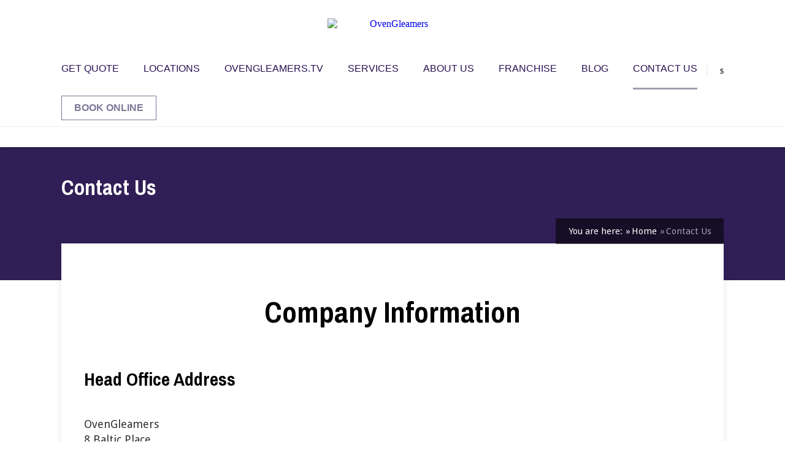

--- FILE ---
content_type: text/html; charset=UTF-8
request_url: https://www.ovengleamers.com/contact-us.html
body_size: 30258
content:

<!DOCTYPE html>
<html lang="en-GB">
<head><meta charset="UTF-8"><script>if(navigator.userAgent.match(/MSIE|Internet Explorer/i)||navigator.userAgent.match(/Trident\/7\..*?rv:11/i)){var href=document.location.href;if(!href.match(/[?&]nowprocket/)){if(href.indexOf("?")==-1){if(href.indexOf("#")==-1){document.location.href=href+"?nowprocket=1"}else{document.location.href=href.replace("#","?nowprocket=1#")}}else{if(href.indexOf("#")==-1){document.location.href=href+"&nowprocket=1"}else{document.location.href=href.replace("#","&nowprocket=1#")}}}}</script><script>(()=>{class RocketLazyLoadScripts{constructor(){this.v="2.0.4",this.userEvents=["keydown","keyup","mousedown","mouseup","mousemove","mouseover","mouseout","touchmove","touchstart","touchend","touchcancel","wheel","click","dblclick","input"],this.attributeEvents=["onblur","onclick","oncontextmenu","ondblclick","onfocus","onmousedown","onmouseenter","onmouseleave","onmousemove","onmouseout","onmouseover","onmouseup","onmousewheel","onscroll","onsubmit"]}async t(){this.i(),this.o(),/iP(ad|hone)/.test(navigator.userAgent)&&this.h(),this.u(),this.l(this),this.m(),this.k(this),this.p(this),this._(),await Promise.all([this.R(),this.L()]),this.lastBreath=Date.now(),this.S(this),this.P(),this.D(),this.O(),this.M(),await this.C(this.delayedScripts.normal),await this.C(this.delayedScripts.defer),await this.C(this.delayedScripts.async),await this.T(),await this.F(),await this.j(),await this.A(),window.dispatchEvent(new Event("rocket-allScriptsLoaded")),this.everythingLoaded=!0,this.lastTouchEnd&&await new Promise(t=>setTimeout(t,500-Date.now()+this.lastTouchEnd)),this.I(),this.H(),this.U(),this.W()}i(){this.CSPIssue=sessionStorage.getItem("rocketCSPIssue"),document.addEventListener("securitypolicyviolation",t=>{this.CSPIssue||"script-src-elem"!==t.violatedDirective||"data"!==t.blockedURI||(this.CSPIssue=!0,sessionStorage.setItem("rocketCSPIssue",!0))},{isRocket:!0})}o(){window.addEventListener("pageshow",t=>{this.persisted=t.persisted,this.realWindowLoadedFired=!0},{isRocket:!0}),window.addEventListener("pagehide",()=>{this.onFirstUserAction=null},{isRocket:!0})}h(){let t;function e(e){t=e}window.addEventListener("touchstart",e,{isRocket:!0}),window.addEventListener("touchend",function i(o){o.changedTouches[0]&&t.changedTouches[0]&&Math.abs(o.changedTouches[0].pageX-t.changedTouches[0].pageX)<10&&Math.abs(o.changedTouches[0].pageY-t.changedTouches[0].pageY)<10&&o.timeStamp-t.timeStamp<200&&(window.removeEventListener("touchstart",e,{isRocket:!0}),window.removeEventListener("touchend",i,{isRocket:!0}),"INPUT"===o.target.tagName&&"text"===o.target.type||(o.target.dispatchEvent(new TouchEvent("touchend",{target:o.target,bubbles:!0})),o.target.dispatchEvent(new MouseEvent("mouseover",{target:o.target,bubbles:!0})),o.target.dispatchEvent(new PointerEvent("click",{target:o.target,bubbles:!0,cancelable:!0,detail:1,clientX:o.changedTouches[0].clientX,clientY:o.changedTouches[0].clientY})),event.preventDefault()))},{isRocket:!0})}q(t){this.userActionTriggered||("mousemove"!==t.type||this.firstMousemoveIgnored?"keyup"===t.type||"mouseover"===t.type||"mouseout"===t.type||(this.userActionTriggered=!0,this.onFirstUserAction&&this.onFirstUserAction()):this.firstMousemoveIgnored=!0),"click"===t.type&&t.preventDefault(),t.stopPropagation(),t.stopImmediatePropagation(),"touchstart"===this.lastEvent&&"touchend"===t.type&&(this.lastTouchEnd=Date.now()),"click"===t.type&&(this.lastTouchEnd=0),this.lastEvent=t.type,t.composedPath&&t.composedPath()[0].getRootNode()instanceof ShadowRoot&&(t.rocketTarget=t.composedPath()[0]),this.savedUserEvents.push(t)}u(){this.savedUserEvents=[],this.userEventHandler=this.q.bind(this),this.userEvents.forEach(t=>window.addEventListener(t,this.userEventHandler,{passive:!1,isRocket:!0})),document.addEventListener("visibilitychange",this.userEventHandler,{isRocket:!0})}U(){this.userEvents.forEach(t=>window.removeEventListener(t,this.userEventHandler,{passive:!1,isRocket:!0})),document.removeEventListener("visibilitychange",this.userEventHandler,{isRocket:!0}),this.savedUserEvents.forEach(t=>{(t.rocketTarget||t.target).dispatchEvent(new window[t.constructor.name](t.type,t))})}m(){const t="return false",e=Array.from(this.attributeEvents,t=>"data-rocket-"+t),i="["+this.attributeEvents.join("],[")+"]",o="[data-rocket-"+this.attributeEvents.join("],[data-rocket-")+"]",s=(e,i,o)=>{o&&o!==t&&(e.setAttribute("data-rocket-"+i,o),e["rocket"+i]=new Function("event",o),e.setAttribute(i,t))};new MutationObserver(t=>{for(const n of t)"attributes"===n.type&&(n.attributeName.startsWith("data-rocket-")||this.everythingLoaded?n.attributeName.startsWith("data-rocket-")&&this.everythingLoaded&&this.N(n.target,n.attributeName.substring(12)):s(n.target,n.attributeName,n.target.getAttribute(n.attributeName))),"childList"===n.type&&n.addedNodes.forEach(t=>{if(t.nodeType===Node.ELEMENT_NODE)if(this.everythingLoaded)for(const i of[t,...t.querySelectorAll(o)])for(const t of i.getAttributeNames())e.includes(t)&&this.N(i,t.substring(12));else for(const e of[t,...t.querySelectorAll(i)])for(const t of e.getAttributeNames())this.attributeEvents.includes(t)&&s(e,t,e.getAttribute(t))})}).observe(document,{subtree:!0,childList:!0,attributeFilter:[...this.attributeEvents,...e]})}I(){this.attributeEvents.forEach(t=>{document.querySelectorAll("[data-rocket-"+t+"]").forEach(e=>{this.N(e,t)})})}N(t,e){const i=t.getAttribute("data-rocket-"+e);i&&(t.setAttribute(e,i),t.removeAttribute("data-rocket-"+e))}k(t){Object.defineProperty(HTMLElement.prototype,"onclick",{get(){return this.rocketonclick||null},set(e){this.rocketonclick=e,this.setAttribute(t.everythingLoaded?"onclick":"data-rocket-onclick","this.rocketonclick(event)")}})}S(t){function e(e,i){let o=e[i];e[i]=null,Object.defineProperty(e,i,{get:()=>o,set(s){t.everythingLoaded?o=s:e["rocket"+i]=o=s}})}e(document,"onreadystatechange"),e(window,"onload"),e(window,"onpageshow");try{Object.defineProperty(document,"readyState",{get:()=>t.rocketReadyState,set(e){t.rocketReadyState=e},configurable:!0}),document.readyState="loading"}catch(t){console.log("WPRocket DJE readyState conflict, bypassing")}}l(t){this.originalAddEventListener=EventTarget.prototype.addEventListener,this.originalRemoveEventListener=EventTarget.prototype.removeEventListener,this.savedEventListeners=[],EventTarget.prototype.addEventListener=function(e,i,o){o&&o.isRocket||!t.B(e,this)&&!t.userEvents.includes(e)||t.B(e,this)&&!t.userActionTriggered||e.startsWith("rocket-")||t.everythingLoaded?t.originalAddEventListener.call(this,e,i,o):(t.savedEventListeners.push({target:this,remove:!1,type:e,func:i,options:o}),"mouseenter"!==e&&"mouseleave"!==e||t.originalAddEventListener.call(this,e,t.savedUserEvents.push,o))},EventTarget.prototype.removeEventListener=function(e,i,o){o&&o.isRocket||!t.B(e,this)&&!t.userEvents.includes(e)||t.B(e,this)&&!t.userActionTriggered||e.startsWith("rocket-")||t.everythingLoaded?t.originalRemoveEventListener.call(this,e,i,o):t.savedEventListeners.push({target:this,remove:!0,type:e,func:i,options:o})}}J(t,e){this.savedEventListeners=this.savedEventListeners.filter(i=>{let o=i.type,s=i.target||window;return e!==o||t!==s||(this.B(o,s)&&(i.type="rocket-"+o),this.$(i),!1)})}H(){EventTarget.prototype.addEventListener=this.originalAddEventListener,EventTarget.prototype.removeEventListener=this.originalRemoveEventListener,this.savedEventListeners.forEach(t=>this.$(t))}$(t){t.remove?this.originalRemoveEventListener.call(t.target,t.type,t.func,t.options):this.originalAddEventListener.call(t.target,t.type,t.func,t.options)}p(t){let e;function i(e){return t.everythingLoaded?e:e.split(" ").map(t=>"load"===t||t.startsWith("load.")?"rocket-jquery-load":t).join(" ")}function o(o){function s(e){const s=o.fn[e];o.fn[e]=o.fn.init.prototype[e]=function(){return this[0]===window&&t.userActionTriggered&&("string"==typeof arguments[0]||arguments[0]instanceof String?arguments[0]=i(arguments[0]):"object"==typeof arguments[0]&&Object.keys(arguments[0]).forEach(t=>{const e=arguments[0][t];delete arguments[0][t],arguments[0][i(t)]=e})),s.apply(this,arguments),this}}if(o&&o.fn&&!t.allJQueries.includes(o)){const e={DOMContentLoaded:[],"rocket-DOMContentLoaded":[]};for(const t in e)document.addEventListener(t,()=>{e[t].forEach(t=>t())},{isRocket:!0});o.fn.ready=o.fn.init.prototype.ready=function(i){function s(){parseInt(o.fn.jquery)>2?setTimeout(()=>i.bind(document)(o)):i.bind(document)(o)}return"function"==typeof i&&(t.realDomReadyFired?!t.userActionTriggered||t.fauxDomReadyFired?s():e["rocket-DOMContentLoaded"].push(s):e.DOMContentLoaded.push(s)),o([])},s("on"),s("one"),s("off"),t.allJQueries.push(o)}e=o}t.allJQueries=[],o(window.jQuery),Object.defineProperty(window,"jQuery",{get:()=>e,set(t){o(t)}})}P(){const t=new Map;document.write=document.writeln=function(e){const i=document.currentScript,o=document.createRange(),s=i.parentElement;let n=t.get(i);void 0===n&&(n=i.nextSibling,t.set(i,n));const c=document.createDocumentFragment();o.setStart(c,0),c.appendChild(o.createContextualFragment(e)),s.insertBefore(c,n)}}async R(){return new Promise(t=>{this.userActionTriggered?t():this.onFirstUserAction=t})}async L(){return new Promise(t=>{document.addEventListener("DOMContentLoaded",()=>{this.realDomReadyFired=!0,t()},{isRocket:!0})})}async j(){return this.realWindowLoadedFired?Promise.resolve():new Promise(t=>{window.addEventListener("load",t,{isRocket:!0})})}M(){this.pendingScripts=[];this.scriptsMutationObserver=new MutationObserver(t=>{for(const e of t)e.addedNodes.forEach(t=>{"SCRIPT"!==t.tagName||t.noModule||t.isWPRocket||this.pendingScripts.push({script:t,promise:new Promise(e=>{const i=()=>{const i=this.pendingScripts.findIndex(e=>e.script===t);i>=0&&this.pendingScripts.splice(i,1),e()};t.addEventListener("load",i,{isRocket:!0}),t.addEventListener("error",i,{isRocket:!0}),setTimeout(i,1e3)})})})}),this.scriptsMutationObserver.observe(document,{childList:!0,subtree:!0})}async F(){await this.X(),this.pendingScripts.length?(await this.pendingScripts[0].promise,await this.F()):this.scriptsMutationObserver.disconnect()}D(){this.delayedScripts={normal:[],async:[],defer:[]},document.querySelectorAll("script[type$=rocketlazyloadscript]").forEach(t=>{t.hasAttribute("data-rocket-src")?t.hasAttribute("async")&&!1!==t.async?this.delayedScripts.async.push(t):t.hasAttribute("defer")&&!1!==t.defer||"module"===t.getAttribute("data-rocket-type")?this.delayedScripts.defer.push(t):this.delayedScripts.normal.push(t):this.delayedScripts.normal.push(t)})}async _(){await this.L();let t=[];document.querySelectorAll("script[type$=rocketlazyloadscript][data-rocket-src]").forEach(e=>{let i=e.getAttribute("data-rocket-src");if(i&&!i.startsWith("data:")){i.startsWith("//")&&(i=location.protocol+i);try{const o=new URL(i).origin;o!==location.origin&&t.push({src:o,crossOrigin:e.crossOrigin||"module"===e.getAttribute("data-rocket-type")})}catch(t){}}}),t=[...new Map(t.map(t=>[JSON.stringify(t),t])).values()],this.Y(t,"preconnect")}async G(t){if(await this.K(),!0!==t.noModule||!("noModule"in HTMLScriptElement.prototype))return new Promise(e=>{let i;function o(){(i||t).setAttribute("data-rocket-status","executed"),e()}try{if(navigator.userAgent.includes("Firefox/")||""===navigator.vendor||this.CSPIssue)i=document.createElement("script"),[...t.attributes].forEach(t=>{let e=t.nodeName;"type"!==e&&("data-rocket-type"===e&&(e="type"),"data-rocket-src"===e&&(e="src"),i.setAttribute(e,t.nodeValue))}),t.text&&(i.text=t.text),t.nonce&&(i.nonce=t.nonce),i.hasAttribute("src")?(i.addEventListener("load",o,{isRocket:!0}),i.addEventListener("error",()=>{i.setAttribute("data-rocket-status","failed-network"),e()},{isRocket:!0}),setTimeout(()=>{i.isConnected||e()},1)):(i.text=t.text,o()),i.isWPRocket=!0,t.parentNode.replaceChild(i,t);else{const i=t.getAttribute("data-rocket-type"),s=t.getAttribute("data-rocket-src");i?(t.type=i,t.removeAttribute("data-rocket-type")):t.removeAttribute("type"),t.addEventListener("load",o,{isRocket:!0}),t.addEventListener("error",i=>{this.CSPIssue&&i.target.src.startsWith("data:")?(console.log("WPRocket: CSP fallback activated"),t.removeAttribute("src"),this.G(t).then(e)):(t.setAttribute("data-rocket-status","failed-network"),e())},{isRocket:!0}),s?(t.fetchPriority="high",t.removeAttribute("data-rocket-src"),t.src=s):t.src="data:text/javascript;base64,"+window.btoa(unescape(encodeURIComponent(t.text)))}}catch(i){t.setAttribute("data-rocket-status","failed-transform"),e()}});t.setAttribute("data-rocket-status","skipped")}async C(t){const e=t.shift();return e?(e.isConnected&&await this.G(e),this.C(t)):Promise.resolve()}O(){this.Y([...this.delayedScripts.normal,...this.delayedScripts.defer,...this.delayedScripts.async],"preload")}Y(t,e){this.trash=this.trash||[];let i=!0;var o=document.createDocumentFragment();t.forEach(t=>{const s=t.getAttribute&&t.getAttribute("data-rocket-src")||t.src;if(s&&!s.startsWith("data:")){const n=document.createElement("link");n.href=s,n.rel=e,"preconnect"!==e&&(n.as="script",n.fetchPriority=i?"high":"low"),t.getAttribute&&"module"===t.getAttribute("data-rocket-type")&&(n.crossOrigin=!0),t.crossOrigin&&(n.crossOrigin=t.crossOrigin),t.integrity&&(n.integrity=t.integrity),t.nonce&&(n.nonce=t.nonce),o.appendChild(n),this.trash.push(n),i=!1}}),document.head.appendChild(o)}W(){this.trash.forEach(t=>t.remove())}async T(){try{document.readyState="interactive"}catch(t){}this.fauxDomReadyFired=!0;try{await this.K(),this.J(document,"readystatechange"),document.dispatchEvent(new Event("rocket-readystatechange")),await this.K(),document.rocketonreadystatechange&&document.rocketonreadystatechange(),await this.K(),this.J(document,"DOMContentLoaded"),document.dispatchEvent(new Event("rocket-DOMContentLoaded")),await this.K(),this.J(window,"DOMContentLoaded"),window.dispatchEvent(new Event("rocket-DOMContentLoaded"))}catch(t){console.error(t)}}async A(){try{document.readyState="complete"}catch(t){}try{await this.K(),this.J(document,"readystatechange"),document.dispatchEvent(new Event("rocket-readystatechange")),await this.K(),document.rocketonreadystatechange&&document.rocketonreadystatechange(),await this.K(),this.J(window,"load"),window.dispatchEvent(new Event("rocket-load")),await this.K(),window.rocketonload&&window.rocketonload(),await this.K(),this.allJQueries.forEach(t=>t(window).trigger("rocket-jquery-load")),await this.K(),this.J(window,"pageshow");const t=new Event("rocket-pageshow");t.persisted=this.persisted,window.dispatchEvent(t),await this.K(),window.rocketonpageshow&&window.rocketonpageshow({persisted:this.persisted})}catch(t){console.error(t)}}async K(){Date.now()-this.lastBreath>45&&(await this.X(),this.lastBreath=Date.now())}async X(){return document.hidden?new Promise(t=>setTimeout(t)):new Promise(t=>requestAnimationFrame(t))}B(t,e){return e===document&&"readystatechange"===t||(e===document&&"DOMContentLoaded"===t||(e===window&&"DOMContentLoaded"===t||(e===window&&"load"===t||e===window&&"pageshow"===t)))}static run(){(new RocketLazyLoadScripts).t()}}RocketLazyLoadScripts.run()})();</script>
		<!--[if lt IE 9]>
	<script src="https://www.ovengleamers.com/wp-content/themes/pressive/js/html5/dist/html5shiv.js"></script>
	<script src="//css3-mediaqueries-js.googlecode.com/svn/trunk/css3-mediaqueries.js"></script>
	<![endif]-->
	<!--[if IE 8]>
	<link rel="stylesheet" type="text/css" href="https://www.ovengleamers.com/wp-content/themes/pressive/css/ie8.css"/>
	<![endif]-->
	<!--[if IE 7]>
	<link rel="stylesheet" type="text/css" href="https://www.ovengleamers.com/wp-content/themes/pressive/css/ie7.css"/>
	<![endif]-->
	<meta name="viewport" content="width=device-width, initial-scale=1.0"/>
	
	
			<!-- Facebook Pixel Code -->
<script type="rocketlazyloadscript">
!function(f,b,e,v,n,t,s){if(f.fbq)return;n=f.fbq=function(){n.callMethod?
n.callMethod.apply(n,arguments):n.queue.push(arguments)};if(!f._fbq)f._fbq=n;
n.push=n;n.loaded=!0;n.version='2.0';n.queue=[];t=b.createElement(e);t.async=!0;
t.src=v;s=b.getElementsByTagName(e)[0];s.parentNode.insertBefore(t,s)}(window,
document,'script','https://connect.facebook.net/en_US/fbevents.js');
fbq('init', '965452193610453'); // Insert your pixel ID here.
fbq('track', 'PageView');
</script>
<noscript><img height="1" width="1" style="display:none"
src="https://www.facebook.com/tr?id=965452193610453&ev=PageView&noscript=1"
/></noscript>
<!-- DO NOT MODIFY -->
<!-- End Facebook Pixel Code -->
<script type="rocketlazyloadscript" data-rocket-type="text/javascript" 
data-rocket-src="https://traki.traki.co.uk/track/init/758kt6yiSmw6m1SlWHHfn03" data-rocket-defer defer>
</script>



<!-- Global site tag (gtag.js) - Google Ads: 1042339345 -->
<script type="rocketlazyloadscript" async data-rocket-src="https://www.googletagmanager.com/gtag/js?id=AW-1042339345"></script>
<script type="rocketlazyloadscript">
  window.dataLayer = window.dataLayer || [];
  function gtag(){dataLayer.push(arguments);}
  gtag('js', new Date());

  gtag('config', 'AW-1042339345');
gtag('config', 'AW-1071396347');
</script>



<script type="rocketlazyloadscript">
  gtag('config', 'AW-1042339345/PCqPCNuRvYkBEJGsg_ED', {
    'phone_conversion_number': '08004582357'
  });
</script>



<!-- Event snippet for Clicked on Phone Number on Mobile conversion page
In your html page, add the snippet and call gtag_report_conversion when someone clicks on the chosen link or button. -->
<script type="rocketlazyloadscript">
function gtag_report_conversion(url) {
  var callback = function () {
    if (typeof(url) != 'undefined') {
      window.location = url;
    }
  };
  gtag('event', 'conversion', {
      'send_to': 'AW-1042339345/YHXvCK_b0okBEJGsg_ED',
      'event_callback': callback
  });
  return false;
}
</script>
<!-- ManyChat -->
<script type="rocketlazyloadscript" data-minify="1" data-rocket-src="https://www.ovengleamers.com/wp-content/cache/min/1/173047272774750.js?ver=1768832887" async="async"></script>

<script type="rocketlazyloadscript" data-rocket-type="text/javascript"> adroll_adv_id = "GMY4XTXJ6FAUBGMK76IZKN"; adroll_pix_id = "4BKPZGNDL5BHDKP5HC7BAZ"; adroll_version = "2.0";  (function(w, d, e, o, a) { w.__adroll_loaded = true; w.adroll = w.adroll || []; w.adroll.f = [ 'setProperties', 'identify', 'track', 'identify_email', 'get_cookie' ]; var roundtripUrl = "https://s.adroll.com/j/" + adroll_adv_id + "/roundtrip.js"; for (a = 0; a < w.adroll.f.length; a++) { w.adroll[w.adroll.f[a]] = w.adroll[w.adroll.f[a]] || (function(n) { return function() { w.adroll.push([ n, arguments ]) } })(w.adroll.f[a]) }  e = d.createElement('script'); o = d.getElementsByTagName('script')[0]; e.async = 1; e.src = roundtripUrl; o.parentNode.insertBefore(e, o); })(window, document); adroll.track("pageView"); </script> 

<script type="rocketlazyloadscript">(function(w,d,t,r,u){var f,n,i;w[u]=w[u]||[],f=function(){var o={ti:"235011189", enableAutoSpaTracking: true};o.q=w[u],w[u]=new UET(o),w[u].push("pageLoad")},n=d.createElement(t),n.src=r,n.async=1,n.onload=n.onreadystatechange=function(){var s=this.readyState;s&&s!=="loaded"&&s!=="complete"||(f(),n.onload=n.onreadystatechange=null)},i=d.getElementsByTagName(t)[0],i.parentNode.insertBefore(n,i)})(window,document,"script","//bat.bing.com/bat.js","uetq");</script>	
				<script type="rocketlazyloadscript" data-rocket-type="text/javascript">
			window.flatStyles = window.flatStyles || ''

			window.lightspeedOptimizeStylesheet = function () {
				const currentStylesheet = document.querySelector( '.tcb-lightspeed-style:not([data-ls-optimized])' )

				if ( currentStylesheet ) {
					try {
						if ( currentStylesheet.sheet && currentStylesheet.sheet.cssRules ) {
							if ( window.flatStyles ) {
								if ( this.optimizing ) {
									setTimeout( window.lightspeedOptimizeStylesheet.bind( this ), 24 )
								} else {
									this.optimizing = true;

									let rulesIndex = 0;

									while ( rulesIndex < currentStylesheet.sheet.cssRules.length ) {
										const rule = currentStylesheet.sheet.cssRules[ rulesIndex ]
										/* remove rules that already exist in the page */
										if ( rule.type === CSSRule.STYLE_RULE && window.flatStyles.includes( `${rule.selectorText}{` ) ) {
											currentStylesheet.sheet.deleteRule( rulesIndex )
										} else {
											rulesIndex ++
										}
									}
									/* optimize, mark it such, move to the next file, append the styles we have until now */
									currentStylesheet.setAttribute( 'data-ls-optimized', '1' )

									window.flatStyles += currentStylesheet.innerHTML

									this.optimizing = false
								}
							} else {
								window.flatStyles = currentStylesheet.innerHTML
								currentStylesheet.setAttribute( 'data-ls-optimized', '1' )
							}
						}
					} catch ( error ) {
						console.warn( error )
					}

					if ( currentStylesheet.parentElement.tagName !== 'HEAD' ) {
						/* always make sure that those styles end up in the head */
						const stylesheetID = currentStylesheet.id;
						/**
						 * make sure that there is only one copy of the css
						 * e.g display CSS
						 */
						if ( ( ! stylesheetID || ( stylesheetID && ! document.querySelector( `head #${stylesheetID}` ) ) ) ) {
							document.head.prepend( currentStylesheet )
						} else {
							currentStylesheet.remove();
						}
					}
				}
			}

			window.lightspeedOptimizeFlat = function ( styleSheetElement ) {
				if ( document.querySelectorAll( 'link[href*="thrive_flat.css"]' ).length > 1 ) {
					/* disable this flat if we already have one */
					styleSheetElement.setAttribute( 'disabled', true )
				} else {
					/* if this is the first one, make sure he's in head */
					if ( styleSheetElement.parentElement.tagName !== 'HEAD' ) {
						document.head.append( styleSheetElement )
					}
				}
			}
		</script>
		<title>Contact Us &#8211; OvenGleamers</title>
<link data-rocket-prefetch href="https://fonts.googleapis.com" rel="dns-prefetch">
<link data-rocket-preload as="style" href="https://fonts.googleapis.com/css?family=Archivo%20Narrow%3A400%2C400italic%2C700%7CDroid%20Sans%3A400%2C700&#038;display=swap" rel="preload">
<link href="https://fonts.googleapis.com/css?family=Archivo%20Narrow%3A400%2C400italic%2C700%7CDroid%20Sans%3A400%2C700&#038;display=swap" media="print" onload="this.media=&#039;all&#039;" rel="stylesheet">
<noscript data-wpr-hosted-gf-parameters=""><link rel="stylesheet" href="https://fonts.googleapis.com/css?family=Archivo%20Narrow%3A400%2C400italic%2C700%7CDroid%20Sans%3A400%2C700&#038;display=swap"></noscript><link rel="preload" data-rocket-preload as="image" href="https://www.ovengleamers.com/wp-content/uploads/2014/07/ovenGLEAMERSLogo120811.jpg" fetchpriority="high">
<style type="text/css" id="tcb-style-base-page-15853"  onLoad="typeof window.lightspeedOptimizeStylesheet === 'function' && window.lightspeedOptimizeStylesheet()" class="tcb-lightspeed-style">.thrv-page-section{position:relative;box-sizing:border-box !important;}.thrv-page-section .tve-page-section-out{position:absolute;width:100%;height:100%;left:0px;top:0px;box-sizing:border-box;transition:box-shadow 0.5s ease 0s;overflow:hidden;}.thrv-page-section .tve-page-section-in{box-sizing:border-box;margin-right:auto;margin-left:auto;position:relative;z-index:1;min-height:40px;}.tve-page-section-in > .thrv_wrapper:first-child{margin-top:0px;}.tve-page-section-in > .thrv_wrapper:last-child{margin-bottom:0px;}.thrv_wrapper .tve-content-box-background{position:absolute;width:100%;left:0px;top:0px;overflow:hidden;background-clip:padding-box;height:100% !important;}.thrv_wrapper.thrv-content-box{box-sizing:border-box;position:relative;min-height:10px;}.thrv_wrapper.thrv-content-box div:not(.thrv_icon):not(.ui-resizable-handle):not(.tve-auxiliary-icon-element){box-sizing:border-box;}.tve-cb{display:inline-block;vertical-align:middle;clear:both;overflow:visible;width:100%;z-index:1;position:relative;min-height:10px;}.thrv-button{max-width:100%;margin-left:auto;margin-right:auto;display:table !important;}.thrv-button.thrv_wrapper{padding:0px;}.thrv-button .tcb-plain-text{cursor:pointer;}a.tcb-button-link{background-color:rgb(26,188,156);padding:12px 15px;font-size:18px;box-sizing:border-box;display:inline-flex;align-items:center;overflow:hidden;width:100%;text-align:center;line-height:1.2em;}a.tcb-button-link:hover{background-color:rgb(21,162,136);}.thrv-button a.tcb-button-link{color:rgb(255,255,255);text-decoration:none !important;}a.tcb-button-link > span::before{position:absolute;content:"";display:none;top:-100px;bottom:-100px;width:1px;left:10px;background-color:rgb(0,121,0);}span.tcb-button-texts{color:inherit;display:block;flex:1 1 0%;position:relative;}span.tcb-button-texts > span{display:block;padding:0px;}.tve_image_caption{position:relative;}.tve_image_caption:not(.tcb-mm-image.tve-tab-image){height:auto !important;}.tve_image_caption .tve_image{max-width:100%;width:100%;}.tcb-style-wrap strong{font-weight:var(--g-bold-weight,bold);}.tcb-plain-text{cursor:text;}.thrv_text_element{overflow-wrap:break-word;}.notifications-content-wrapper.tcb-permanently-hidden{display:none !important;}.tcb-permanently-hidden{display:none !important;}.tar-disabled{cursor:default;opacity:0.4;pointer-events:none;}.tcb-flex-row{display:flex;flex-flow:row nowrap;align-items:stretch;justify-content:space-between;margin-top:0px;margin-left:-15px;padding-bottom:15px;padding-top:15px;}.tcb-flex-col{flex:1 1 auto;padding-top:0px;padding-left:15px;}.tcb-flex-row .tcb-flex-col{box-sizing:border-box;}.tcb--cols--3:not(.tcb-resized) > .tcb-flex-col{max-width:33.3333%;}.tcb-col{height:100%;display:flex;flex-direction:column;position:relative;}.tcb-flex-row .tcb-col{box-sizing:border-box;}html{text-rendering:auto !important;}html body{text-rendering:auto !important;}.thrv_wrapper{margin-top:20px;margin-bottom:20px;padding:1px;}.thrv_wrapper div{box-sizing:content-box;}.thrv_wrapper.tve-elem-default-pad{padding:20px;}.thrv_wrapper.thrv_text_element,.thrv_wrapper.thrv-page-section{margin:0px;}.thrv_wrapper.thrv-columns{margin-top:10px;margin-bottom:10px;padding:0px;}p{font-size:1em;}.tve_image{border-radius:0px;box-shadow:none;}div .tve_image_caption{padding:0px;max-width:100% !important;box-sizing:border-box !important;}.tve_image_caption .tve_image_frame{display:block;max-width:100%;position:relative;overflow:hidden;}.tve_image_caption .tve_image{display:block;padding:0px;height:auto;}:not(#_s):not(#_s) .tcb-conditional-display-placeholder{position:relative;min-height:var(--tcb-container-height-d,100px) !important;}:not(#_s):not(#_s) .tcb-conditional-display-placeholder.thrv-page-section{box-sizing:border-box;margin:0px;}:not(#_s):not(#_s) .tcb-conditional-display-placeholder.thrv-content-box{box-sizing:border-box;}:not(#_s):not(#_s) .tcb-conditional-display-placeholder .tve-page-section-out,:not(#_s):not(#_s) .tcb-conditional-display-placeholder .tve-content-box-background{box-sizing:border-box;position:absolute;width:100%;height:100%;left:0px;top:0px;overflow:hidden;}.thrv_wrapper.thrv_contentbox_shortcode{position:relative;}@media (max-width:1023px){:not(#_s):not(#_s) .tcb-conditional-display-placeholder{min-height:var(--tcb-container-height-t) !important;}}@media (max-width:767px){html{overflow-x:hidden !important;}html,body{max-width:100vw !important;}.tcb-flex-row{flex-direction:column;}.tcb-flex-row.v-2{flex-direction:row;}.tcb-flex-row.v-2:not(.tcb-mobile-no-wrap){flex-wrap:wrap;}.tcb-flex-row.v-2:not(.tcb-mobile-no-wrap) > .tcb-flex-col{width:100%;flex:1 0 390px;max-width:100% !important;}:not(#_s):not(#_s) .tcb-conditional-display-placeholder{min-height:var(--tcb-container-height-m) !important;}}@media (max-width:1023px) and (min-width:768px){.tcb-flex-row.tcb-medium-no-wrap{flex-wrap:nowrap !important;}.tcb-flex-row.tcb-medium-no-wrap > .tcb-flex-col{flex:1 1 auto !important;}}@media not all,not all{.tcb-flex-col{width:100%;}.tcb-col{display:block;}}@media screen and (max-device-width:480px){body{text-size-adjust:none;}}</style><meta name='robots' content='max-image-preview:large' />
	<style>img:is([sizes="auto" i], [sizes^="auto," i]) { contain-intrinsic-size: 3000px 1500px }</style>
	<link rel='dns-prefetch' href='//www.googletagmanager.com' />
<link rel='dns-prefetch' href='//pagead2.googlesyndication.com' />
<link href='https://fonts.gstatic.com' crossorigin rel='preconnect' />
<script type="rocketlazyloadscript">(()=>{"use strict";const e=[400,500,600,700,800,900],t=e=>`wprm-min-${e}`,n=e=>`wprm-max-${e}`,s=new Set,o="ResizeObserver"in window,r=o?new ResizeObserver((e=>{for(const t of e)c(t.target)})):null,i=.5/(window.devicePixelRatio||1);function c(s){const o=s.getBoundingClientRect().width||0;for(let r=0;r<e.length;r++){const c=e[r],a=o<=c+i;o>c+i?s.classList.add(t(c)):s.classList.remove(t(c)),a?s.classList.add(n(c)):s.classList.remove(n(c))}}function a(e){s.has(e)||(s.add(e),r&&r.observe(e),c(e))}!function(e=document){e.querySelectorAll(".wprm-recipe").forEach(a)}();if(new MutationObserver((e=>{for(const t of e)for(const e of t.addedNodes)e instanceof Element&&(e.matches?.(".wprm-recipe")&&a(e),e.querySelectorAll?.(".wprm-recipe").forEach(a))})).observe(document.documentElement,{childList:!0,subtree:!0}),!o){let e=0;addEventListener("resize",(()=>{e&&cancelAnimationFrame(e),e=requestAnimationFrame((()=>s.forEach(c)))}),{passive:!0})}})();</script><link data-minify="1" rel='stylesheet' id='wprm-public-css' href='https://www.ovengleamers.com/wp-content/cache/min/1/wp-content/plugins/wp-recipe-maker/dist/public-modern.css?ver=1768832885' type='text/css' media='all' />
<style id='wp-emoji-styles-inline-css' type='text/css'>

	img.wp-smiley, img.emoji {
		display: inline !important;
		border: none !important;
		box-shadow: none !important;
		height: 1em !important;
		width: 1em !important;
		margin: 0 0.07em !important;
		vertical-align: -0.1em !important;
		background: none !important;
		padding: 0 !important;
	}
</style>
<link rel='stylesheet' id='wp-block-library-css' href='https://www.ovengleamers.com/wp-includes/css/dist/block-library/style.min.css?ver=6.7.4' type='text/css' media='all' />
<style id='classic-theme-styles-inline-css' type='text/css'>
/*! This file is auto-generated */
.wp-block-button__link{color:#fff;background-color:#32373c;border-radius:9999px;box-shadow:none;text-decoration:none;padding:calc(.667em + 2px) calc(1.333em + 2px);font-size:1.125em}.wp-block-file__button{background:#32373c;color:#fff;text-decoration:none}
</style>
<style id='global-styles-inline-css' type='text/css'>
:root{--wp--preset--aspect-ratio--square: 1;--wp--preset--aspect-ratio--4-3: 4/3;--wp--preset--aspect-ratio--3-4: 3/4;--wp--preset--aspect-ratio--3-2: 3/2;--wp--preset--aspect-ratio--2-3: 2/3;--wp--preset--aspect-ratio--16-9: 16/9;--wp--preset--aspect-ratio--9-16: 9/16;--wp--preset--color--black: #000000;--wp--preset--color--cyan-bluish-gray: #abb8c3;--wp--preset--color--white: #ffffff;--wp--preset--color--pale-pink: #f78da7;--wp--preset--color--vivid-red: #cf2e2e;--wp--preset--color--luminous-vivid-orange: #ff6900;--wp--preset--color--luminous-vivid-amber: #fcb900;--wp--preset--color--light-green-cyan: #7bdcb5;--wp--preset--color--vivid-green-cyan: #00d084;--wp--preset--color--pale-cyan-blue: #8ed1fc;--wp--preset--color--vivid-cyan-blue: #0693e3;--wp--preset--color--vivid-purple: #9b51e0;--wp--preset--gradient--vivid-cyan-blue-to-vivid-purple: linear-gradient(135deg,rgba(6,147,227,1) 0%,rgb(155,81,224) 100%);--wp--preset--gradient--light-green-cyan-to-vivid-green-cyan: linear-gradient(135deg,rgb(122,220,180) 0%,rgb(0,208,130) 100%);--wp--preset--gradient--luminous-vivid-amber-to-luminous-vivid-orange: linear-gradient(135deg,rgba(252,185,0,1) 0%,rgba(255,105,0,1) 100%);--wp--preset--gradient--luminous-vivid-orange-to-vivid-red: linear-gradient(135deg,rgba(255,105,0,1) 0%,rgb(207,46,46) 100%);--wp--preset--gradient--very-light-gray-to-cyan-bluish-gray: linear-gradient(135deg,rgb(238,238,238) 0%,rgb(169,184,195) 100%);--wp--preset--gradient--cool-to-warm-spectrum: linear-gradient(135deg,rgb(74,234,220) 0%,rgb(151,120,209) 20%,rgb(207,42,186) 40%,rgb(238,44,130) 60%,rgb(251,105,98) 80%,rgb(254,248,76) 100%);--wp--preset--gradient--blush-light-purple: linear-gradient(135deg,rgb(255,206,236) 0%,rgb(152,150,240) 100%);--wp--preset--gradient--blush-bordeaux: linear-gradient(135deg,rgb(254,205,165) 0%,rgb(254,45,45) 50%,rgb(107,0,62) 100%);--wp--preset--gradient--luminous-dusk: linear-gradient(135deg,rgb(255,203,112) 0%,rgb(199,81,192) 50%,rgb(65,88,208) 100%);--wp--preset--gradient--pale-ocean: linear-gradient(135deg,rgb(255,245,203) 0%,rgb(182,227,212) 50%,rgb(51,167,181) 100%);--wp--preset--gradient--electric-grass: linear-gradient(135deg,rgb(202,248,128) 0%,rgb(113,206,126) 100%);--wp--preset--gradient--midnight: linear-gradient(135deg,rgb(2,3,129) 0%,rgb(40,116,252) 100%);--wp--preset--font-size--small: 13px;--wp--preset--font-size--medium: 20px;--wp--preset--font-size--large: 36px;--wp--preset--font-size--x-large: 42px;--wp--preset--spacing--20: 0.44rem;--wp--preset--spacing--30: 0.67rem;--wp--preset--spacing--40: 1rem;--wp--preset--spacing--50: 1.5rem;--wp--preset--spacing--60: 2.25rem;--wp--preset--spacing--70: 3.38rem;--wp--preset--spacing--80: 5.06rem;--wp--preset--shadow--natural: 6px 6px 9px rgba(0, 0, 0, 0.2);--wp--preset--shadow--deep: 12px 12px 50px rgba(0, 0, 0, 0.4);--wp--preset--shadow--sharp: 6px 6px 0px rgba(0, 0, 0, 0.2);--wp--preset--shadow--outlined: 6px 6px 0px -3px rgba(255, 255, 255, 1), 6px 6px rgba(0, 0, 0, 1);--wp--preset--shadow--crisp: 6px 6px 0px rgba(0, 0, 0, 1);}:where(.is-layout-flex){gap: 0.5em;}:where(.is-layout-grid){gap: 0.5em;}body .is-layout-flex{display: flex;}.is-layout-flex{flex-wrap: wrap;align-items: center;}.is-layout-flex > :is(*, div){margin: 0;}body .is-layout-grid{display: grid;}.is-layout-grid > :is(*, div){margin: 0;}:where(.wp-block-columns.is-layout-flex){gap: 2em;}:where(.wp-block-columns.is-layout-grid){gap: 2em;}:where(.wp-block-post-template.is-layout-flex){gap: 1.25em;}:where(.wp-block-post-template.is-layout-grid){gap: 1.25em;}.has-black-color{color: var(--wp--preset--color--black) !important;}.has-cyan-bluish-gray-color{color: var(--wp--preset--color--cyan-bluish-gray) !important;}.has-white-color{color: var(--wp--preset--color--white) !important;}.has-pale-pink-color{color: var(--wp--preset--color--pale-pink) !important;}.has-vivid-red-color{color: var(--wp--preset--color--vivid-red) !important;}.has-luminous-vivid-orange-color{color: var(--wp--preset--color--luminous-vivid-orange) !important;}.has-luminous-vivid-amber-color{color: var(--wp--preset--color--luminous-vivid-amber) !important;}.has-light-green-cyan-color{color: var(--wp--preset--color--light-green-cyan) !important;}.has-vivid-green-cyan-color{color: var(--wp--preset--color--vivid-green-cyan) !important;}.has-pale-cyan-blue-color{color: var(--wp--preset--color--pale-cyan-blue) !important;}.has-vivid-cyan-blue-color{color: var(--wp--preset--color--vivid-cyan-blue) !important;}.has-vivid-purple-color{color: var(--wp--preset--color--vivid-purple) !important;}.has-black-background-color{background-color: var(--wp--preset--color--black) !important;}.has-cyan-bluish-gray-background-color{background-color: var(--wp--preset--color--cyan-bluish-gray) !important;}.has-white-background-color{background-color: var(--wp--preset--color--white) !important;}.has-pale-pink-background-color{background-color: var(--wp--preset--color--pale-pink) !important;}.has-vivid-red-background-color{background-color: var(--wp--preset--color--vivid-red) !important;}.has-luminous-vivid-orange-background-color{background-color: var(--wp--preset--color--luminous-vivid-orange) !important;}.has-luminous-vivid-amber-background-color{background-color: var(--wp--preset--color--luminous-vivid-amber) !important;}.has-light-green-cyan-background-color{background-color: var(--wp--preset--color--light-green-cyan) !important;}.has-vivid-green-cyan-background-color{background-color: var(--wp--preset--color--vivid-green-cyan) !important;}.has-pale-cyan-blue-background-color{background-color: var(--wp--preset--color--pale-cyan-blue) !important;}.has-vivid-cyan-blue-background-color{background-color: var(--wp--preset--color--vivid-cyan-blue) !important;}.has-vivid-purple-background-color{background-color: var(--wp--preset--color--vivid-purple) !important;}.has-black-border-color{border-color: var(--wp--preset--color--black) !important;}.has-cyan-bluish-gray-border-color{border-color: var(--wp--preset--color--cyan-bluish-gray) !important;}.has-white-border-color{border-color: var(--wp--preset--color--white) !important;}.has-pale-pink-border-color{border-color: var(--wp--preset--color--pale-pink) !important;}.has-vivid-red-border-color{border-color: var(--wp--preset--color--vivid-red) !important;}.has-luminous-vivid-orange-border-color{border-color: var(--wp--preset--color--luminous-vivid-orange) !important;}.has-luminous-vivid-amber-border-color{border-color: var(--wp--preset--color--luminous-vivid-amber) !important;}.has-light-green-cyan-border-color{border-color: var(--wp--preset--color--light-green-cyan) !important;}.has-vivid-green-cyan-border-color{border-color: var(--wp--preset--color--vivid-green-cyan) !important;}.has-pale-cyan-blue-border-color{border-color: var(--wp--preset--color--pale-cyan-blue) !important;}.has-vivid-cyan-blue-border-color{border-color: var(--wp--preset--color--vivid-cyan-blue) !important;}.has-vivid-purple-border-color{border-color: var(--wp--preset--color--vivid-purple) !important;}.has-vivid-cyan-blue-to-vivid-purple-gradient-background{background: var(--wp--preset--gradient--vivid-cyan-blue-to-vivid-purple) !important;}.has-light-green-cyan-to-vivid-green-cyan-gradient-background{background: var(--wp--preset--gradient--light-green-cyan-to-vivid-green-cyan) !important;}.has-luminous-vivid-amber-to-luminous-vivid-orange-gradient-background{background: var(--wp--preset--gradient--luminous-vivid-amber-to-luminous-vivid-orange) !important;}.has-luminous-vivid-orange-to-vivid-red-gradient-background{background: var(--wp--preset--gradient--luminous-vivid-orange-to-vivid-red) !important;}.has-very-light-gray-to-cyan-bluish-gray-gradient-background{background: var(--wp--preset--gradient--very-light-gray-to-cyan-bluish-gray) !important;}.has-cool-to-warm-spectrum-gradient-background{background: var(--wp--preset--gradient--cool-to-warm-spectrum) !important;}.has-blush-light-purple-gradient-background{background: var(--wp--preset--gradient--blush-light-purple) !important;}.has-blush-bordeaux-gradient-background{background: var(--wp--preset--gradient--blush-bordeaux) !important;}.has-luminous-dusk-gradient-background{background: var(--wp--preset--gradient--luminous-dusk) !important;}.has-pale-ocean-gradient-background{background: var(--wp--preset--gradient--pale-ocean) !important;}.has-electric-grass-gradient-background{background: var(--wp--preset--gradient--electric-grass) !important;}.has-midnight-gradient-background{background: var(--wp--preset--gradient--midnight) !important;}.has-small-font-size{font-size: var(--wp--preset--font-size--small) !important;}.has-medium-font-size{font-size: var(--wp--preset--font-size--medium) !important;}.has-large-font-size{font-size: var(--wp--preset--font-size--large) !important;}.has-x-large-font-size{font-size: var(--wp--preset--font-size--x-large) !important;}
:where(.wp-block-post-template.is-layout-flex){gap: 1.25em;}:where(.wp-block-post-template.is-layout-grid){gap: 1.25em;}
:where(.wp-block-columns.is-layout-flex){gap: 2em;}:where(.wp-block-columns.is-layout-grid){gap: 2em;}
:root :where(.wp-block-pullquote){font-size: 1.5em;line-height: 1.6;}
</style>
<link data-minify="1" rel='stylesheet' id='cookie-law-info-css' href='https://www.ovengleamers.com/wp-content/cache/min/1/wp-content/plugins/cookie-law-info/legacy/public/css/cookie-law-info-public.css?ver=1768832885' type='text/css' media='all' />
<link data-minify="1" rel='stylesheet' id='cookie-law-info-gdpr-css' href='https://www.ovengleamers.com/wp-content/cache/min/1/wp-content/plugins/cookie-law-info/legacy/public/css/cookie-law-info-gdpr.css?ver=1768832885' type='text/css' media='all' />
<link data-minify="1" rel='stylesheet' id='twenty20-css' href='https://www.ovengleamers.com/wp-content/cache/min/1/wp-content/plugins/twenty20/assets/css/twenty20.css?ver=1768832885' type='text/css' media='all' />
<link data-minify="1" rel='stylesheet' id='trustreviews-public-main-css-css' href='https://www.ovengleamers.com/wp-content/cache/min/1/wp-content/plugins/fb-reviews-widget/assets/css/public-main.css?ver=1768832885' type='text/css' media='all' />
<link rel='stylesheet' id='pressive-style-css' href='https://www.ovengleamers.com/wp-content/themes/pressive/style.css?ver=6.7.4' type='text/css' media='all' />
<link data-minify="1" rel='stylesheet' id='thrive-reset-css' href='https://www.ovengleamers.com/wp-content/cache/min/1/wp-content/themes/pressive/css/reset.css?ver=1768832885' type='text/css' media='all' />
<link data-minify="1" rel='stylesheet' id='thrive-main-style-css' href='https://www.ovengleamers.com/wp-content/cache/min/1/wp-content/themes/pressive/css/main_purple.css?ver=1768832885' type='text/css' media='all' />
<link data-minify="1" rel='stylesheet' id='site-reviews-css' href='https://www.ovengleamers.com/wp-content/cache/min/1/wp-content/plugins/site-reviews/assets/styles/default.css?ver=1768832885' type='text/css' media='all' />
<style id='site-reviews-inline-css' type='text/css'>
:root{--glsr-star-empty:url(https://www.ovengleamers.com/wp-content/plugins/site-reviews/assets/images/stars/default/star-empty.svg);--glsr-star-error:url(https://www.ovengleamers.com/wp-content/plugins/site-reviews/assets/images/stars/default/star-error.svg);--glsr-star-full:url(https://www.ovengleamers.com/wp-content/plugins/site-reviews/assets/images/stars/default/star-full.svg);--glsr-star-half:url(https://www.ovengleamers.com/wp-content/plugins/site-reviews/assets/images/stars/default/star-half.svg)}

</style>
<style id='rocket-lazyload-inline-css' type='text/css'>
.rll-youtube-player{position:relative;padding-bottom:56.23%;height:0;overflow:hidden;max-width:100%;}.rll-youtube-player:focus-within{outline: 2px solid currentColor;outline-offset: 5px;}.rll-youtube-player iframe{position:absolute;top:0;left:0;width:100%;height:100%;z-index:100;background:0 0}.rll-youtube-player img{bottom:0;display:block;left:0;margin:auto;max-width:100%;width:100%;position:absolute;right:0;top:0;border:none;height:auto;-webkit-transition:.4s all;-moz-transition:.4s all;transition:.4s all}.rll-youtube-player img:hover{-webkit-filter:brightness(75%)}.rll-youtube-player .play{height:100%;width:100%;left:0;top:0;position:absolute;background:url(https://www.ovengleamers.com/wp-content/plugins/wp-rocket/assets/img/youtube.png) no-repeat center;background-color: transparent !important;cursor:pointer;border:none;}
</style>
<script type="rocketlazyloadscript" data-rocket-type="text/javascript" data-rocket-src="https://www.ovengleamers.com/wp-includes/js/jquery/jquery.min.js" id="jquery-core-js" data-rocket-defer defer></script>
<script type="rocketlazyloadscript" data-rocket-type="text/javascript" data-rocket-src="https://www.ovengleamers.com/wp-includes/js/jquery/jquery-migrate.min.js" id="jquery-migrate-js" data-rocket-defer defer></script>
<script type="text/javascript" id="cookie-law-info-js-extra">
/* <![CDATA[ */
var Cli_Data = {"nn_cookie_ids":[],"cookielist":[],"non_necessary_cookies":[],"ccpaEnabled":"","ccpaRegionBased":"","ccpaBarEnabled":"","strictlyEnabled":["necessary","obligatoire"],"ccpaType":"gdpr","js_blocking":"","custom_integration":"","triggerDomRefresh":"","secure_cookies":""};
var cli_cookiebar_settings = {"animate_speed_hide":"500","animate_speed_show":"500","background":"#fff","border":"#444","border_on":"","button_1_button_colour":"#000","button_1_button_hover":"#000000","button_1_link_colour":"#fff","button_1_as_button":"1","button_1_new_win":"","button_2_button_colour":"#333","button_2_button_hover":"#292929","button_2_link_colour":"#444","button_2_as_button":"","button_2_hidebar":"","button_3_button_colour":"#000","button_3_button_hover":"#000000","button_3_link_colour":"#fff","button_3_as_button":"1","button_3_new_win":"","button_4_button_colour":"#000","button_4_button_hover":"#000000","button_4_link_colour":"#fff","button_4_as_button":"1","button_7_button_colour":"#61a229","button_7_button_hover":"#4e8221","button_7_link_colour":"#fff","button_7_as_button":"1","button_7_new_win":"","font_family":"inherit","header_fix":"","notify_animate_hide":"1","notify_animate_show":"","notify_div_id":"#cookie-law-info-bar","notify_position_horizontal":"right","notify_position_vertical":"bottom","scroll_close":"","scroll_close_reload":"","accept_close_reload":"","reject_close_reload":"","showagain_tab":"1","showagain_background":"#fff","showagain_border":"#000","showagain_div_id":"#cookie-law-info-again","showagain_x_position":"100px","text":"#000","show_once_yn":"","show_once":"10000","logging_on":"","as_popup":"","popup_overlay":"1","bar_heading_text":"","cookie_bar_as":"banner","popup_showagain_position":"bottom-right","widget_position":"left"};
var log_object = {"ajax_url":"https:\/\/www.ovengleamers.com\/wp-admin\/admin-ajax.php"};
/* ]]> */
</script>
<script type="rocketlazyloadscript" data-minify="1" data-rocket-type="text/javascript" data-rocket-src="https://www.ovengleamers.com/wp-content/cache/min/1/wp-content/plugins/cookie-law-info/legacy/public/js/cookie-law-info-public.js?ver=1768832885" id="cookie-law-info-js" data-rocket-defer defer></script>
<script type="rocketlazyloadscript" data-rocket-type="text/javascript" data-rocket-src="https://www.ovengleamers.com/wp-includes/js/jquery/ui/core.min.js" id="jquery-ui-core-js" data-rocket-defer defer></script>
<script type="rocketlazyloadscript" data-rocket-type="text/javascript" data-rocket-src="https://www.ovengleamers.com/wp-includes/js/jquery/ui/menu.min.js" id="jquery-ui-menu-js" data-rocket-defer defer></script>
<script type="rocketlazyloadscript" data-rocket-type="text/javascript" data-rocket-src="https://www.ovengleamers.com/wp-includes/js/dist/dom-ready.min.js?ver=f77871ff7694fffea381" id="wp-dom-ready-js" data-rocket-defer defer></script>
<script type="rocketlazyloadscript" data-rocket-type="text/javascript" data-rocket-src="https://www.ovengleamers.com/wp-includes/js/dist/hooks.min.js?ver=4d63a3d491d11ffd8ac6" id="wp-hooks-js"></script>
<script type="rocketlazyloadscript" data-rocket-type="text/javascript" data-rocket-src="https://www.ovengleamers.com/wp-includes/js/dist/i18n.min.js?ver=5e580eb46a90c2b997e6" id="wp-i18n-js"></script>
<script type="rocketlazyloadscript" data-rocket-type="text/javascript" id="wp-i18n-js-after">
/* <![CDATA[ */
wp.i18n.setLocaleData( { 'text direction\u0004ltr': [ 'ltr' ] } );
/* ]]> */
</script>
<script type="rocketlazyloadscript" data-rocket-type="text/javascript" id="wp-a11y-js-translations">
/* <![CDATA[ */
( function( domain, translations ) {
	var localeData = translations.locale_data[ domain ] || translations.locale_data.messages;
	localeData[""].domain = domain;
	wp.i18n.setLocaleData( localeData, domain );
} )( "default", {"translation-revision-date":"2025-10-08 12:55:10+0000","generator":"GlotPress\/4.0.1","domain":"messages","locale_data":{"messages":{"":{"domain":"messages","plural-forms":"nplurals=2; plural=n != 1;","lang":"en_GB"},"Notifications":["Notifications"]}},"comment":{"reference":"wp-includes\/js\/dist\/a11y.js"}} );
/* ]]> */
</script>
<script type="rocketlazyloadscript" data-rocket-type="text/javascript" data-rocket-src="https://www.ovengleamers.com/wp-includes/js/dist/a11y.min.js?ver=3156534cc54473497e14" id="wp-a11y-js" data-rocket-defer defer></script>
<script type="rocketlazyloadscript" data-rocket-type="text/javascript" data-rocket-src="https://www.ovengleamers.com/wp-includes/js/jquery/ui/autocomplete.min.js" id="jquery-ui-autocomplete-js" data-rocket-defer defer></script>
<script type="rocketlazyloadscript" data-rocket-type="text/javascript" data-rocket-src="https://www.ovengleamers.com/wp-includes/js/imagesloaded.min.js?ver=5.0.0" id="imagesloaded-js" data-rocket-defer defer></script>
<script type="rocketlazyloadscript" data-rocket-type="text/javascript" data-rocket-src="https://www.ovengleamers.com/wp-includes/js/masonry.min.js?ver=4.2.2" id="masonry-js" data-rocket-defer defer></script>
<script type="rocketlazyloadscript" data-rocket-type="text/javascript" data-rocket-src="https://www.ovengleamers.com/wp-includes/js/jquery/jquery.masonry.min.js" id="jquery-masonry-js" data-rocket-defer defer></script>
<script type="text/javascript" id="tve_frontend-js-extra">
/* <![CDATA[ */
var tve_frontend_options = {"ajaxurl":"https:\/\/www.ovengleamers.com\/wp-admin\/admin-ajax.php","is_editor_page":"","page_events":[],"is_single":"1","social_fb_app_id":"","dash_url":"https:\/\/www.ovengleamers.com\/wp-content\/plugins\/thrive-visual-editor\/thrive-dashboard","queried_object":{"ID":15853,"post_author":"2"},"query_vars":{"page":"","pagename":"contact-us"},"$_POST":[],"translations":{"Copy":"Copy","empty_username":"ERROR: The username field is empty.","empty_password":"ERROR: The password field is empty.","empty_login":"ERROR: Enter a username or email address.","min_chars":"At least %s characters are needed","no_headings":"No headings found","registration_err":{"required_field":"<strong>Error<\/strong>: This field is required","required_email":"<strong>Error<\/strong>: Please type your email address.","invalid_email":"<strong>Error<\/strong>: The email address isn&#8217;t correct.","passwordmismatch":"<strong>Error<\/strong>: Password mismatch"}},"routes":{"posts":"https:\/\/www.ovengleamers.com\/wp-json\/tcb\/v1\/posts","video_reporting":"https:\/\/www.ovengleamers.com\/wp-json\/tcb\/v1\/video-reporting"},"nonce":"0f720bc5a5","allow_video_src":"","google_client_id":null,"google_api_key":null,"facebook_app_id":null,"lead_generation_custom_tag_apis":["activecampaign","aweber","convertkit","drip","klicktipp","mailchimp","sendlane","zapier"],"post_request_data":[],"user_profile_nonce":"43205d7f19","ip":"3.128.226.31","current_user":[],"post_id":"15853","post_title":"Contact Us","post_type":"page","post_url":"https:\/\/www.ovengleamers.com\/contact-us.html","is_lp":"","conditional_display":{"is_tooltip_dismissed":false}};
/* ]]> */
</script>
<script type="rocketlazyloadscript" data-rocket-type="text/javascript" data-rocket-src="https://www.ovengleamers.com/wp-content/plugins/thrive-visual-editor/editor/js/dist/modules/general.min.js?ver=10.5.1" id="tve_frontend-js" data-rocket-defer defer></script>
<script type="rocketlazyloadscript" data-minify="1" data-rocket-type="text/javascript" defer="defer" data-rocket-src="https://www.ovengleamers.com/wp-content/cache/min/1/wp-content/plugins/fb-reviews-widget/assets/js/public-main.js?ver=1768832885" id="trustreviews-public-main-js-js"></script>

<!-- Google tag (gtag.js) snippet added by Site Kit -->
<!-- Google Analytics snippet added by Site Kit -->
<script type="rocketlazyloadscript" data-rocket-type="text/javascript" data-rocket-src="https://www.googletagmanager.com/gtag/js?id=GT-P3JWG3P" id="google_gtagjs-js" async></script>
<script type="rocketlazyloadscript" data-rocket-type="text/javascript" id="google_gtagjs-js-after">
/* <![CDATA[ */
window.dataLayer = window.dataLayer || [];function gtag(){dataLayer.push(arguments);}
gtag("set","linker",{"domains":["www.ovengleamers.com"]});
gtag("js", new Date());
gtag("set", "developer_id.dZTNiMT", true);
gtag("config", "GT-P3JWG3P");
/* ]]> */
</script>
<link rel="https://api.w.org/" href="https://www.ovengleamers.com/wp-json/" /><link rel="alternate" title="JSON" type="application/json" href="https://www.ovengleamers.com/wp-json/wp/v2/pages/15853" /><link rel="EditURI" type="application/rsd+xml" title="RSD" href="https://www.ovengleamers.com/xmlrpc.php?rsd" />
<meta name="generator" content="WordPress 6.7.4" />
<link rel="canonical" href="https://www.ovengleamers.com/contact-us.html" />
<link rel='shortlink' href='https://www.ovengleamers.com/?p=15853' />
<link rel="alternate" title="oEmbed (JSON)" type="application/json+oembed" href="https://www.ovengleamers.com/wp-json/oembed/1.0/embed?url=https%3A%2F%2Fwww.ovengleamers.com%2Fcontact-us.html" />
<link rel="alternate" title="oEmbed (XML)" type="text/xml+oembed" href="https://www.ovengleamers.com/wp-json/oembed/1.0/embed?url=https%3A%2F%2Fwww.ovengleamers.com%2Fcontact-us.html&#038;format=xml" />
<script type="rocketlazyloadscript" data-rocket-type="text/javascript">!function(e,t){(e=t.createElement("script")).src="https://cdn.convertbox.com/convertbox/js/embed.js",e.id="app-convertbox-script",e.async=true,e.dataset.uuid="21eeef8a-dd5a-4c0e-8baa-38f20cfee956",document.getElementsByTagName("head")[0].appendChild(e)}(window,document);</script>
<script type="rocketlazyloadscript">var cb_wp=cb_wp || {};cb_wp.is_user_logged_in=false;cb_wp.post_data={"id":15853,"tags":[],"post_type":"page","cats":[]};</script><meta name="generator" content="Site Kit by Google 1.170.0" /><!-- HFCM by 99 Robots - Snippet # 4: Site Wide Microsoft Ads Code -->
<script type="rocketlazyloadscript">
    window.uetq = window.uetq || [];
    window.uetq.push('config', 'tcf', { 'enabled' : true });
</script>
<script type="rocketlazyloadscript">(function(w,d,t,r,u){var f,n,i;w[u]=w[u]||[],f=function(){var o={ti:"235011189", enableAutoSpaTracking: true};o.q=w[u],w[u]=new UET(o),w[u].push("pageLoad")},n=d.createElement(t),n.src=r,n.async=1,n.onload=n.onreadystatechange=function(){var s=this.readyState;s&&s!=="loaded"&&s!=="complete"||(f(),n.onload=n.onreadystatechange=null)},i=d.getElementsByTagName(t)[0],i.parentNode.insertBefore(n,i)})(window,document,"script","//bat.bing.com/bat.js","uetq");</script>
<!-- /end HFCM by 99 Robots -->
<style type="text/css" id="tve_global_variables">:root{--tcb-color-0:rgb(18, 6, 53);--tcb-color-0-h:255;--tcb-color-0-s:79%;--tcb-color-0-l:11%;--tcb-color-0-a:1;--tcb-background-author-image:url(https://secure.gravatar.com/avatar/4e97a215d6b40e06730a5cfe6384a9a7?s=256&d=mm&r=g);--tcb-background-user-image:url();--tcb-background-featured-image-thumbnail:url(https://www.ovengleamers.com/wp-content/plugins/thrive-visual-editor/editor/css/images/featured_image.png);}</style><style type="text/css"> .tippy-box[data-theme~="wprm"] { background-color: #333333; color: #FFFFFF; } .tippy-box[data-theme~="wprm"][data-placement^="top"] > .tippy-arrow::before { border-top-color: #333333; } .tippy-box[data-theme~="wprm"][data-placement^="bottom"] > .tippy-arrow::before { border-bottom-color: #333333; } .tippy-box[data-theme~="wprm"][data-placement^="left"] > .tippy-arrow::before { border-left-color: #333333; } .tippy-box[data-theme~="wprm"][data-placement^="right"] > .tippy-arrow::before { border-right-color: #333333; } .tippy-box[data-theme~="wprm"] a { color: #FFFFFF; } .wprm-comment-rating svg { width: 18px !important; height: 18px !important; } img.wprm-comment-rating { width: 90px !important; height: 18px !important; } body { --comment-rating-star-color: #343434; } body { --wprm-popup-font-size: 16px; } body { --wprm-popup-background: #ffffff; } body { --wprm-popup-title: #000000; } body { --wprm-popup-content: #444444; } body { --wprm-popup-button-background: #444444; } body { --wprm-popup-button-text: #ffffff; } body { --wprm-popup-accent: #747B2D; }</style><style type="text/css">.wprm-glossary-term {color: #5A822B;text-decoration: underline;cursor: help;}</style><style type="text/css">.wprm-recipe-template-snippet-basic-buttons {
    font-family: inherit; /* wprm_font_family type=font */
    font-size: 0.9em; /* wprm_font_size type=font_size */
    text-align: center; /* wprm_text_align type=align */
    margin-top: 0px; /* wprm_margin_top type=size */
    margin-bottom: 10px; /* wprm_margin_bottom type=size */
}
.wprm-recipe-template-snippet-basic-buttons a  {
    margin: 5px; /* wprm_margin_button type=size */
    margin: 5px; /* wprm_margin_button type=size */
}

.wprm-recipe-template-snippet-basic-buttons a:first-child {
    margin-left: 0;
}
.wprm-recipe-template-snippet-basic-buttons a:last-child {
    margin-right: 0;
}.wprm-recipe-template-meadow {
    margin: 20px auto;
    background-color: #ffffff; /* wprm_background type=color */
    font-family: "Inter", sans-serif; /* wprm_main_font_family type=font */
    font-size: 16px; /* wprm_main_font_size type=font_size */
    line-height: 1.5em; /* wprm_main_line_height type=font_size */
    color: #000000; /* wprm_main_text type=color */
    max-width: 1600px; /* wprm_max_width type=size */

    --meadow-accent-color: #747B2D; /* wprm_accent_color type=color */
    --meadow-main-background-color: #F3F4EC; /* wprm_main_background_color type=color */

    border: 0;
    border-top: 1px solid var(--meadow-accent-color);

    --meadow-list-border-color: #DEB538; /* wprm_list_border_color type=color */
}
.wprm-recipe-template-meadow a {
    color: #000000; /* wprm_link type=color */
}
.wprm-recipe-template-meadow p, .wprm-recipe-template-meadow li {
    font-family: "Inter", sans-serif; /* wprm_main_font_family type=font */
    font-size: 1em;
    line-height: 1.5em; /* wprm_main_line_height type=font_size */
}
.wprm-recipe-template-meadow li {
    margin: 0 0 0 32px;
    padding: 0;
}
.rtl .wprm-recipe-template-meadow li {
    margin: 0 32px 0 0;
}
.wprm-recipe-template-meadow ol, .wprm-recipe-template-meadow ul {
    margin: 0;
    padding: 0;
}
.wprm-recipe-template-meadow br {
    display: none;
}
.wprm-recipe-template-meadow .wprm-recipe-name,
.wprm-recipe-template-meadow .wprm-recipe-header {
    font-family: "Gloock", serif; /* wprm_header_font_family type=font */
    color: #1e1e1e; /* wprm_header_text type=color */
    line-height: 1.3em; /* wprm_header_line_height type=font_size */
}
.wprm-recipe-template-meadow .wprm-recipe-header * {
    font-family: "Inter", sans-serif; /* wprm_main_font_family type=font */
}
.wprm-recipe-template-meadow h1,
.wprm-recipe-template-meadow h2,
.wprm-recipe-template-meadow h3,
.wprm-recipe-template-meadow h4,
.wprm-recipe-template-meadow h5,
.wprm-recipe-template-meadow h6 {
    font-family: "Gloock", serif; /* wprm_header_font_family type=font */
    color: #1e1e1e; /* wprm_header_text type=color */
    line-height: 1.3em; /* wprm_header_line_height type=font_size */
    margin: 0;
    padding: 0;
}
.wprm-recipe-template-meadow .wprm-recipe-header {
    margin-top: 1.2em;
}
.wprm-recipe-template-meadow h1 {
    font-size: 2.2em; /* wprm_h1_size type=font_size */
}
.wprm-recipe-template-meadow h2 {
    font-size: 2.2em; /* wprm_h2_size type=font_size */
}
.wprm-recipe-template-meadow h3 {
    font-size: 1.8em; /* wprm_h3_size type=font_size */
}
.wprm-recipe-template-meadow h4 {
    font-size: 1em; /* wprm_h4_size type=font_size */
}
.wprm-recipe-template-meadow h5 {
    font-size: 1em; /* wprm_h5_size type=font_size */
}
.wprm-recipe-template-meadow h6 {
    font-size: 1em; /* wprm_h6_size type=font_size */
}
.wprm-recipe-template-meadow .meadow-header-meta {
    max-width: 800px;
    margin: 0 auto;
}.wprm-recipe-template-compact-howto {
    margin: 20px auto;
    background-color: #fafafa; /* wprm_background type=color */
    font-family: -apple-system, BlinkMacSystemFont, "Segoe UI", Roboto, Oxygen-Sans, Ubuntu, Cantarell, "Helvetica Neue", sans-serif; /* wprm_main_font_family type=font */
    font-size: 0.9em; /* wprm_main_font_size type=font_size */
    line-height: 1.5em; /* wprm_main_line_height type=font_size */
    color: #333333; /* wprm_main_text type=color */
    max-width: 650px; /* wprm_max_width type=size */
}
.wprm-recipe-template-compact-howto a {
    color: #3498db; /* wprm_link type=color */
}
.wprm-recipe-template-compact-howto p, .wprm-recipe-template-compact-howto li {
    font-family: -apple-system, BlinkMacSystemFont, "Segoe UI", Roboto, Oxygen-Sans, Ubuntu, Cantarell, "Helvetica Neue", sans-serif; /* wprm_main_font_family type=font */
    font-size: 1em !important;
    line-height: 1.5em !important; /* wprm_main_line_height type=font_size */
}
.wprm-recipe-template-compact-howto li {
    margin: 0 0 0 32px !important;
    padding: 0 !important;
}
.rtl .wprm-recipe-template-compact-howto li {
    margin: 0 32px 0 0 !important;
}
.wprm-recipe-template-compact-howto ol, .wprm-recipe-template-compact-howto ul {
    margin: 0 !important;
    padding: 0 !important;
}
.wprm-recipe-template-compact-howto br {
    display: none;
}
.wprm-recipe-template-compact-howto .wprm-recipe-name,
.wprm-recipe-template-compact-howto .wprm-recipe-header {
    font-family: -apple-system, BlinkMacSystemFont, "Segoe UI", Roboto, Oxygen-Sans, Ubuntu, Cantarell, "Helvetica Neue", sans-serif; /* wprm_header_font_family type=font */
    color: #000000; /* wprm_header_text type=color */
    line-height: 1.3em; /* wprm_header_line_height type=font_size */
}
.wprm-recipe-template-compact-howto .wprm-recipe-header * {
    font-family: -apple-system, BlinkMacSystemFont, "Segoe UI", Roboto, Oxygen-Sans, Ubuntu, Cantarell, "Helvetica Neue", sans-serif; /* wprm_main_font_family type=font */
}
.wprm-recipe-template-compact-howto h1,
.wprm-recipe-template-compact-howto h2,
.wprm-recipe-template-compact-howto h3,
.wprm-recipe-template-compact-howto h4,
.wprm-recipe-template-compact-howto h5,
.wprm-recipe-template-compact-howto h6 {
    font-family: -apple-system, BlinkMacSystemFont, "Segoe UI", Roboto, Oxygen-Sans, Ubuntu, Cantarell, "Helvetica Neue", sans-serif; /* wprm_header_font_family type=font */
    color: #212121; /* wprm_header_text type=color */
    line-height: 1.3em; /* wprm_header_line_height type=font_size */
    margin: 0 !important;
    padding: 0 !important;
}
.wprm-recipe-template-compact-howto .wprm-recipe-header {
    margin-top: 1.2em !important;
}
.wprm-recipe-template-compact-howto h1 {
    font-size: 2em; /* wprm_h1_size type=font_size */
}
.wprm-recipe-template-compact-howto h2 {
    font-size: 1.8em; /* wprm_h2_size type=font_size */
}
.wprm-recipe-template-compact-howto h3 {
    font-size: 1.2em; /* wprm_h3_size type=font_size */
}
.wprm-recipe-template-compact-howto h4 {
    font-size: 1em; /* wprm_h4_size type=font_size */
}
.wprm-recipe-template-compact-howto h5 {
    font-size: 1em; /* wprm_h5_size type=font_size */
}
.wprm-recipe-template-compact-howto h6 {
    font-size: 1em; /* wprm_h6_size type=font_size */
}.wprm-recipe-template-compact-howto {
	border-style: solid; /* wprm_border_style type=border */
	border-width: 1px; /* wprm_border_width type=size */
	border-color: #777777; /* wprm_border type=color */
	border-radius: 0px; /* wprm_border_radius type=size */
	padding: 10px;
}</style>		<style type="text/css">.wp-video-shortcode {
				max-width: 100% !important;
			}body { background:#; }.cnt article h1.entry-title a { color:#000; }.cnt article h2.entry-title a { color:#000; }.bSe h1, .b-tt h1 { color:#000; }.bSe h2, .b-tt h2 { color:#000; }.bSe h3, .b-tt h3 { color:#000; }.bSe h4, .b-tt h4 { color:#000; }.bSe h5, .b-tt h5 { color:#000; }.bSe h6, .b-tt h6 { color:#000; }.cnt article p, .b-tt p { color:#303030; }.cnt .bSe article, .cnt .bSe .tve-c p { color:#303030; }.cnt article h1 a, .tve-woocommerce .bSe .awr .entry-title, .tve-woocommerce .bSe .awr .page-title{font-family:Archivo Narrow,sans-serif;}.cnt article h1 a, .tve-woocommerce .bSe .awr .entry-title, .tve-woocommerce .bSe .awr .page-title {font-weight: bold;}.bSe h1, .b-tt h1{font-family:Archivo Narrow,sans-serif;}.bSe h1, .b-tt h1 {font-weight: bold;}.bSe h2,.tve-woocommerce .bSe h2, .b-tt h2{font-family:Archivo Narrow,sans-serif;}.bSe h2,.tve-woocommerce .bSe h2, .b-tt h2 {font-weight: bold;}.bSe h3,.tve-woocommerce .bSe h3, .b-tt h3{font-family:Archivo Narrow,sans-serif;}.bSe h3,.tve-woocommerce .bSe h3, .b-tt h3 {font-weight: bold;}.bSe h4, .b-tt h4{font-family:Archivo Narrow,sans-serif;}.bSe h4, .b-tt h4 {font-weight: bold;}.bSe h5, .b-tt h5{font-family:Archivo Narrow,sans-serif;}.bSe h5, .b-tt h5 {font-weight: bold;}.bSe h6, .b-tt h6{font-family:Archivo Narrow,sans-serif;}.bSe h6, .b-tt h6 {font-weight: bold;}#text_logo{font-family:Archivo Narrow,sans-serif;}#text_logo {font-weight: bold;}.cnt article h1 a { font-weight:700; }.bSe h1, .b-tt h1 { font-weight:700; }.bSe h2, .b-tt h2 { font-weight:700; }.bSe h3, .b-tt h3 { font-weight:700; }.bSe h4, .b-tt h4 { font-weight:700; }.bSe h5, .b-tt h5 { font-weight:700; }.bSe h6, .b-tt h6 { font-weight:700; }.cnt, .bp-t, .b-tt p, .b-tt, .tve-woocommerce .product p, .tve-woocommerce .products p{font-family:Droid Sans,sans-serif;font-weight:400;}article strong {font-weight: bold;}.bSe h1, .b-tt .entry-title, .ind .bSe .awr .awr-i .entry-title { font-size:35px; }.cnt, .b-tt p, .b-tt { font-size:18px; }.thrivecb { font-size:18px; }.out { font-size:18px; }.aut p { font-size:18px; }.cnt p, .tve-c { line-height:1.4em; }.thrivecb { line-height:1.4em; }.bSe a, .cnt article a { color:#271352; }.bSe .faq h4{font-family:Droid Sans,sans-serif;font-weight:400;}article strong {font-weight: bold;}body { background-image:url('https://www.ovengleamers.com/wp-content/themes/pressive/images/patterns/elastoplast.png'); }header nav > ul.menu > li > a { color:#271352!important; }header nav > ul.menu > li >  a:hover { color:#a29eae; }header nav > ul > li.current_page_item > a:hover { color:#a29eae; }header nav > ul > li.current_menu_item > a:hover { color:#a29eae; }header nav > ul > li.current_menu_item > a:hover { color:#a29eae; }header nav > ul > li > a:active { color:#a29eae; }header #logo > a > img { max-width:600px; }header ul.menu > li.h-cta > a { color:#7e7798!important; }header ul.menu > li.h-cta > a { background:#transparent; }header ul.menu > li.h-cta > a { border-color:#7e7798; }header ul.menu > li.h-cta > a:hover { color:#FFFFFF!important; }header ul.menu > li.h-cta > a:hover { background:#7e7798; }</style>
		
<!-- Google AdSense meta tags added by Site Kit -->
<meta name="google-adsense-platform-account" content="ca-host-pub-2644536267352236">
<meta name="google-adsense-platform-domain" content="sitekit.withgoogle.com">
<!-- End Google AdSense meta tags added by Site Kit -->

<!-- Meta Pixel Code -->
<script type="rocketlazyloadscript" data-rocket-type='text/javascript'>
!function(f,b,e,v,n,t,s){if(f.fbq)return;n=f.fbq=function(){n.callMethod?
n.callMethod.apply(n,arguments):n.queue.push(arguments)};if(!f._fbq)f._fbq=n;
n.push=n;n.loaded=!0;n.version='2.0';n.queue=[];t=b.createElement(e);t.async=!0;
t.src=v;s=b.getElementsByTagName(e)[0];s.parentNode.insertBefore(t,s)}(window,
document,'script','https://connect.facebook.net/en_US/fbevents.js?v=next');
</script>
<!-- End Meta Pixel Code -->

      <script type="rocketlazyloadscript" data-rocket-type='text/javascript'>
        var url = window.location.origin + '?ob=open-bridge';
        fbq('set', 'openbridge', '860090627895319', url);
      </script>
    <script type="rocketlazyloadscript" data-rocket-type='text/javascript'>fbq('init', '860090627895319', {}, {
    "agent": "wordpress-6.7.4-3.0.16"
})</script><script type="rocketlazyloadscript" data-rocket-type='text/javascript'>
    fbq('track', 'PageView', []);
  </script>
<!-- Meta Pixel Code -->
<noscript>
<img height="1" width="1" style="display:none" alt="fbpx"
src="https://www.facebook.com/tr?id=860090627895319&ev=PageView&noscript=1" />
</noscript>
<!-- End Meta Pixel Code -->

<!-- BEGIN Clicky Analytics v2.2.4 Tracking - https://wordpress.org/plugins/clicky-analytics/ -->
<script type="rocketlazyloadscript" data-rocket-type="text/javascript">
  var clicky_custom = clicky_custom || {};
  clicky_custom.outbound_pattern = ['/go/','/out/'];
</script>

<script type="rocketlazyloadscript" async data-rocket-src="//static.getclicky.com/100755579.js"></script>
<script type="rocketlazyloadscript" data-minify="1" data-rocket-src='https://www.ovengleamers.com/wp-content/cache/min/1/inc/javascript/video/youtube.js?ver=1768832885' data-rocket-defer defer></script>
<!-- END Clicky Analytics v2.2.4 Tracking -->


<!-- Google Tag Manager snippet added by Site Kit -->
<script type="rocketlazyloadscript" data-rocket-type="text/javascript">
/* <![CDATA[ */

			( function( w, d, s, l, i ) {
				w[l] = w[l] || [];
				w[l].push( {'gtm.start': new Date().getTime(), event: 'gtm.js'} );
				var f = d.getElementsByTagName( s )[0],
					j = d.createElement( s ), dl = l != 'dataLayer' ? '&l=' + l : '';
				j.async = true;
				j.src = 'https://www.googletagmanager.com/gtm.js?id=' + i + dl;
				f.parentNode.insertBefore( j, f );
			} )( window, document, 'script', 'dataLayer', 'GTM-WQXMN5K' );
			
/* ]]> */
</script>

<!-- End Google Tag Manager snippet added by Site Kit -->

<!-- Google AdSense snippet added by Site Kit -->
<script type="rocketlazyloadscript" data-rocket-type="text/javascript" async="async" data-rocket-src="https://pagead2.googlesyndication.com/pagead/js/adsbygoogle.js?client=ca-pub-3400296124653435&amp;host=ca-host-pub-2644536267352236" crossorigin="anonymous"></script>

<!-- End Google AdSense snippet added by Site Kit -->
<style type="text/css" id="thrive-default-styles"></style>			<style class="tve_custom_style">@media (min-width: 300px){[data-css="tve-u-18243662ea1"]{margin-bottom: 20px !important;}[data-css="tve-u-18243662e73"]{margin-bottom: 15px !important;}[data-css="tve-u-18243662e75"]{margin-bottom: 25px !important;margin-top: 0px !important;}[data-css="tve-u-18243662e71"]{padding-top: 20px !important;padding-bottom: 20px !important;margin-bottom: 0px !important;}[data-css="tve-u-182436be9f8"] > .tcb-flex-col{padding-left: 20px;}[data-css="tve-u-182436be9f8"]{margin-left: -20px;padding: 0px !important;}[data-css="tve-u-182436be9fa"]{margin-top: 0px !important;margin-bottom: 30px !important;padding: 1px !important;}[data-css="tve-u-182436bea04"]{margin-bottom: 20px !important;padding: 0px !important;}:not(#tve) .thrv-content-box [data-css="tve-u-182436be9fb"] p,:not(#tve) .thrv-content-box [data-css="tve-u-182436be9fb"] li,:not(#tve) .thrv-content-box [data-css="tve-u-182436be9fb"] blockquote,:not(#tve) .thrv-content-box [data-css="tve-u-182436be9fb"] address,:not(#tve) .thrv-content-box [data-css="tve-u-182436be9fb"] .tcb-plain-text,:not(#tve) .thrv-content-box [data-css="tve-u-182436be9fb"] label{font-size: var(--tve-font-size,14px);}[data-css="tve-u-182436be9fb"]{--tve-font-size:14px;min-height: 500px !important;}[data-css="tve-u-182436bea02"]{margin-bottom: 10px !important;padding: 0px !important;}[data-css="tve-u-182436bea0f"]{margin-top: 0px !important;margin-bottom: 30px !important;padding: 1px !important;}:not(#tve) .thrv-content-box [data-css="tve-u-182436bea10"] p,:not(#tve) .thrv-content-box [data-css="tve-u-182436be9fb"] li,:not(#tve) .thrv-content-box [data-css="tve-u-182436be9fb"] blockquote,:not(#tve) .thrv-content-box [data-css="tve-u-182436be9fb"] address,:not(#tve) .thrv-content-box [data-css="tve-u-182436be9fb"] .tcb-plain-text,:not(#tve) .thrv-content-box [data-css="tve-u-182436be9fb"] label{font-size: var(--tve-font-size,14px);}[data-css="tve-u-182436bea10"]{--tve-font-size:14px;}[data-css="tve-u-182436bea12"]{margin-bottom: 10px !important;padding: 0px !important;}[data-css="tve-u-182436bea14"]{margin-bottom: 20px !important;padding: 0px !important;}[data-css="tve-u-182436bea1e"]{margin-top: 0px !important;margin-bottom: 30px !important;padding: 1px !important;}:not(#tve) .thrv-content-box [data-css="tve-u-182436bea1f"] p,:not(#tve) .thrv-content-box [data-css="tve-u-182436be9fb"] li,:not(#tve) .thrv-content-box [data-css="tve-u-182436be9fb"] blockquote,:not(#tve) .thrv-content-box [data-css="tve-u-182436be9fb"] address,:not(#tve) .thrv-content-box [data-css="tve-u-182436be9fb"] .tcb-plain-text,:not(#tve) .thrv-content-box [data-css="tve-u-182436be9fb"] label{font-size: var(--tve-font-size,14px);}[data-css="tve-u-182436bea1f"]{--tve-font-size:14px;}[data-css="tve-u-182436bea21"]{margin-bottom: 10px !important;padding: 0px !important;}[data-css="tve-u-182436bea23"]{margin-bottom: 20px !important;padding: 0px !important;}[data-css="tve-u-182436be9f8"] > .tcb-flex-col > .tcb-col{justify-content: flex-start;}:not(#tve) .thrv-content-box [data-css="tve-u-172e0676ca0"] p,:not(#tve) .thrv-content-box [data-css="tve-u-182436be9fb"] li,:not(#tve) .thrv-content-box [data-css="tve-u-182436be9fb"] blockquote,:not(#tve) .thrv-content-box [data-css="tve-u-182436be9fb"] address,:not(#tve) .thrv-content-box [data-css="tve-u-182436be9fb"] .tcb-plain-text,:not(#tve) .thrv-content-box [data-css="tve-u-182436be9fb"] label{font-size: var(--tve-font-size,14px);}:not(#tve) [data-css="tve-u-182436bea03"]{padding-top: 0px !important;margin-top: 0px !important;padding-bottom: 0px !important;margin-bottom: 0px !important;}:not(#tve) [data-css="tve-u-182436bea13"]{padding-top: 0px !important;margin-top: 0px !important;padding-bottom: 0px !important;margin-bottom: 0px !important;}:not(#tve) [data-css="tve-u-182436bea22"]{padding-top: 0px !important;margin-top: 0px !important;padding-bottom: 0px !important;margin-bottom: 0px !important;}:not(#tve) [data-css="tve-u-182436bea05"]{padding-top: 0px !important;margin-top: 0px !important;padding-bottom: 0px !important;margin-bottom: 0px !important;line-height: 1.75em !important;}:not(#tve) [data-css="tve-u-182436bea15"]{padding-top: 0px !important;margin-top: 0px !important;padding-bottom: 0px !important;margin-bottom: 0px !important;line-height: 1.75em !important;}:not(#tve) [data-css="tve-u-182436bea24"]{padding-top: 0px !important;margin-top: 0px !important;padding-bottom: 0px !important;margin-bottom: 0px !important;line-height: 1.75em !important;}[data-css="tve-u-182436bea01"]{width: 517px;margin-top: 0px !important;margin-bottom: 20px !important;--tve-border-width:4px;border: none;--tve-applied-border:none;}[data-css="tve-u-182436be9fc"]{width: 42px;top: 0px;left: 0px;padding: 8px 4px 8px 8px !important;margin: 0px !important;z-index: 6 !important;position: absolute !important;}[data-css="tve-u-182436be9fd"]{box-shadow: rgba(0,0,0,0.13) 5px 6px 10px 0px;border-bottom-right-radius: 6px;overflow: hidden;background-color: hsla(var(--tcb-main-master-h,210),var(--tcb-main-master-s,77%),var(--tcb-main-master-l,54%),1)!important;}[data-css="tve-u-182436be9fe"]{--tve-color:rgb(255,255,255);--tve-font-weight:var(--g-bold-weight,bold);--tve-letter-spacing:2px;--tve-font-size:9px;--tve-line-height:1.2em;--tve-text-transform:uppercase;height: 20px !important;}[data-css="tve-u-182436be9ff"]{padding: 0px !important;}:not(#tve) [data-css="tve-u-182436bea00"]{padding-top: 0px !important;margin-top: 0px !important;padding-bottom: 0px !important;margin-bottom: 0px !important;font-size: 8px !important;font-weight: var(--g-bold-weight,bold)!important;line-height: 1.2em !important;}:not(#tve) .thrv-content-box [data-css="tve-u-182436be9fe"] p,:not(#tve) .thrv-content-box [data-css="tve-u-182436be9fe"] li,:not(#tve) .thrv-content-box [data-css="tve-u-182436be9fe"] blockquote,:not(#tve) .thrv-content-box [data-css="tve-u-182436be9fe"] address,:not(#tve) .thrv-content-box [data-css="tve-u-182436be9fe"] .tcb-plain-text,:not(#tve) .thrv-content-box [data-css="tve-u-182436be9fe"] label,:not(#tve) .thrv-content-box [data-css="tve-u-182436be9fe"] h1,:not(#tve) .thrv-content-box [data-css="tve-u-182436be9fe"] h2,:not(#tve) .thrv-content-box [data-css="tve-u-182436be9fe"] h3,:not(#tve) .thrv-content-box [data-css="tve-u-182436be9fe"] h4,:not(#tve) .thrv-content-box [data-css="tve-u-182436be9fe"] h5,:not(#tve) .thrv-content-box [data-css="tve-u-182436be9fe"] h6{color: var(--tve-color,rgb(255,255,255));--tcb-applied-color:rgb(255,255,255);}:not(#tve) [data-css="tve-u-182436be9fe"] p,:not(#tve) [data-css="tve-u-182436be9fe"] li,:not(#tve) [data-css="tve-u-182436be9fe"] blockquote,:not(#tve) [data-css="tve-u-182436be9fe"] address,:not(#tve) [data-css="tve-u-182436be9fe"] .tcb-plain-text,:not(#tve) [data-css="tve-u-182436be9fe"] label,:not(#tve) [data-css="tve-u-182436be9fe"] h1,:not(#tve) [data-css="tve-u-182436be9fe"] h2,:not(#tve) [data-css="tve-u-182436be9fe"] h3,:not(#tve) [data-css="tve-u-182436be9fe"] h4,:not(#tve) [data-css="tve-u-182436be9fe"] h5,:not(#tve) [data-css="tve-u-182436be9fe"] h6{text-transform: var(--tve-text-transform,uppercase);}[data-css="tve-u-182436bea11"]{width: 517px;margin-top: 0px !important;margin-bottom: 20px !important;--tve-border-width:4px;border: none;--tve-applied-border:none;}[data-css="tve-u-182436bea20"]{width: 517px;margin-top: 0px !important;margin-bottom: 20px !important;--tve-border-width:3px;border: none;--tve-applied-border:none;}[data-css="tve-u-182436be9fc"] > .tve-cb{justify-content: center;display: flex;flex-direction: column;}:not(#tve) .thrv-content-box [data-css="tve-u-182436be9fe"] p,:not(#tve) .thrv-content-box [data-css="tve-u-182436be9fe"] li,:not(#tve) .thrv-content-box [data-css="tve-u-182436be9fe"] blockquote,:not(#tve) .thrv-content-box [data-css="tve-u-182436be9fe"] address,:not(#tve) .thrv-content-box [data-css="tve-u-182436be9fe"] .tcb-plain-text,:not(#tve) .thrv-content-box [data-css="tve-u-182436be9fe"] label{line-height: var(--tve-line-height,1.2em);}[data-css="tve-u-182436be9f6"]{padding-top: 20px !important;padding-bottom: 20px !important;margin-top: 0px !important;}[data-css="tve-u-182436cb142"] .tcb-button-link{letter-spacing: 2px;background-color: transparent !important;background-image: linear-gradient(var(--tcb-local-color-62516,rgb(19,114,211)),var(--tcb-local-color-62516,rgb(19,114,211)));--tve-applied-background-image:linear-gradient(var$(--tcb-local-color-62516,rgb(19,114,211)),var$(--tcb-local-color-62516,rgb(19,114,211)));background-size: auto;background-attachment: scroll;border-radius: 5px;padding: 18px;background-position: 50% 50%;background-repeat: no-repeat;}[data-css="tve-u-182436cb142"] .tcb-button-link span{color: rgb(255,255,255);--tcb-applied-color:#fff;}[data-css="tve-u-182436cb142"]{--tcb-local-color-62516:rgb(227,23,190) !important;}:not(#tve) [data-css="tve-u-182436d9d95"]{font-size: 24px !important;}[data-css="tve-u-182436da23d"]{max-width: 33.3333%;}[data-css="tve-u-182436e05ee"] .tcb-button-link{letter-spacing: 2px;background-image: linear-gradient(var(--tcb-local-color-62516,rgb(19,114,211)),var(--tcb-local-color-62516,rgb(19,114,211)));--tve-applied-background-image:linear-gradient(var$(--tcb-local-color-62516,rgb(19,114,211)),var$(--tcb-local-color-62516,rgb(19,114,211)));background-size: auto;background-attachment: scroll;border-radius: 5px;padding: 18px;background-position: 50% 50%;background-repeat: no-repeat;background-color: transparent !important;}[data-css="tve-u-182436e05ee"] .tcb-button-link span{color: rgb(255,255,255);--tcb-applied-color:#fff;}[data-css="tve-u-182436e05ee"]{--tcb-local-color-62516:rgb(227,23,190)!important;}:not(#tve) [data-css="tve-u-182436e05f0"]{font-size: 24px !important;}[data-css="tve-u-182436f8b73"] .tcb-button-link{letter-spacing: 2px;background-image: linear-gradient(var(--tcb-local-color-62516,rgb(19,114,211)),var(--tcb-local-color-62516,rgb(19,114,211)));--tve-applied-background-image:linear-gradient(var$(--tcb-local-color-62516,rgb(19,114,211)),var$(--tcb-local-color-62516,rgb(19,114,211)));background-size: auto;background-attachment: scroll;border-radius: 5px;padding: 18px;background-position: 50% 50%;background-repeat: no-repeat;background-color: transparent !important;}[data-css="tve-u-182436f8b73"] .tcb-button-link span{color: rgb(255,255,255);--tcb-applied-color:#fff;}[data-css="tve-u-182436f8b73"]{--tcb-local-color-62516:rgb(227,23,190)!important;}:not(#tve) [data-css="tve-u-182436f8b76"]{font-size: 24px !important;}[data-css="tve-u-182436fcaf2"]{max-width: 33.3333%;}[data-css="tve-u-182436bea01"] .tve_image_frame{height: 189.358px;}[data-css="tve-u-182436bea11"] .tve_image_frame{height: 189.358px;}[data-css="tve-u-182436bea20"] .tve_image_frame{height: 189.358px;}[data-css="tve-u-18243783d0e"]{width: 100% !important;max-width: none !important;margin-top: -19.602px;}[data-css="tve-u-18243783d0f"]{width: 100% !important;max-width: none !important;margin-top: -19.602px;}[data-css="tve-u-18243783d11"]{width: 100% !important;max-width: none !important;margin-top: -19.602px;}[data-css="tve-u-182436be9f9"]{--tve-border-width:3px;border: 3px solid rgb(102,102,102) !important;--tve-applied-border:3px solid rgb(102,102,102) !important;}}@media (max-width: 1023px){[data-css="tve-u-182436be9f8"]{margin-left: -20px;flex-wrap: nowrap !important;}[data-css="tve-u-182436be9f8"] > .tcb-flex-col{padding-left: 20px;}}@media (max-width: 767px){[data-css="tve-u-182436be9fa"]{margin-bottom: 30px !important;}[data-css="tve-u-182436bea0f"]{margin-bottom: 30px !important;}[data-css="tve-u-182436bea1e"]{margin-bottom: 30px !important;}[data-css="tve-u-182436be9f8"]{flex-wrap: wrap !important;}[data-css="tve-u-182436be9f8"] > .tcb-flex-col{flex-basis: 390px !important;}}</style> 			<noscript><style id="rocket-lazyload-nojs-css">.rll-youtube-player, [data-lazy-src]{display:none !important;}</style></noscript>			<style type="text/css">.styling {
  	margin-bottom: 2px;
  	font-size: 30px;
  	line-height: 36px;
  	color: #fff;
  	text-shadow: 1px 1px 3px #000; /* FF3.5+, Opera 9+, Saf1+, Chrome, IE10 */
        display: block;
font-weight: bold;
}

.postcode {
  	margin-top: 10px;
  	font-size: 18px;
  	line-height: 24px;
  	color: #fff;
  	text-shadow: 1px 1px 3px #000; /* FF3.5+, Opera 9+, Saf1+, Chrome, IE10 */
	margin-top: 5px;
 display: block;
}</style>
		
<meta name="generator" content="WP Rocket 3.20.3" data-wpr-features="wpr_delay_js wpr_defer_js wpr_minify_js wpr_lazyload_images wpr_lazyload_iframes wpr_preconnect_external_domains wpr_oci wpr_image_dimensions wpr_minify_css wpr_desktop" /></head>
<body class="page-template-default page page-id-15853 custom-background">

	<!-- Google Tag Manager (noscript) -->
<noscript><iframe src="https://www.googletagmanager.com/ns.html?id=GTM-KF9HDV9"
height="0" width="0" style="display:none;visibility:hidden"></iframe></noscript>
<!-- End Google Tag Manager (noscript) -->






<div class="h-b c-c"
     style="background-color: #301f56;">
	<div  class="c-ti" style="">
	</div>
	<div  class="h-bi">
		<div id="floating_menu" >
			<header
				class="center hbp"
				style="">
								<div class="h-i">
					<div  class="wrp">
														<div id="logo">
									<a href="https://www.ovengleamers.com/">
										<img fetchpriority="high" width="216" height="88" src="https://www.ovengleamers.com/wp-content/uploads/2014/07/ovenGLEAMERSLogo120811.jpg" class="l-d"
										     alt="OvenGleamers"></a>
									<a href="https://www.ovengleamers.com/"><img width="216" height="88"
											src="https://www.ovengleamers.com/wp-content/uploads/2014/07/ovenGLEAMERSLogo120811.jpg" class="l-l"
											alt="OvenGleamers"></a>
								</div>
								
						<div class="hsm"
						     >
							<span>Menu</span>
						</div>
						<div class="m-s"
						     >
							<div class="m-si">
																	<!-- Cart Dropdown -->
									<nav class="menu-main-menu-container"><ul id="menu-main-menu" class="menu"><li  id="menu-item-14145" class="menu-item menu-item-type-post_type menu-item-object-page toplvl"><a  href="https://www.ovengleamers.com/free-quote.html">Get Quote</a></li>
<li  id="menu-item-8546" class="menu-item menu-item-type-post_type menu-item-object-page toplvl"><a  href="https://www.ovengleamers.com/your-ovengleamers-locations.html">Locations</a></li>
<li  id="menu-item-15975" class="menu-item menu-item-type-post_type menu-item-object-page toplvl"><a  href="https://www.ovengleamers.com/video-page.html">OvenGleamers.TV</a></li>
<li  id="menu-item-10434" class="menu-item menu-item-type-post_type menu-item-object-page menu-item-has-children toplvl dropdown"><a  href="https://www.ovengleamers.com/oven-cleaning-services.html">Services</a><ul class="sub-menu">	<li  id="menu-item-17345" class="menu-item menu-item-type-custom menu-item-object-custom"><a  href="https://www.ovengleamers.com/everhot-cooker-cleaning-services.html" class=" colch ">Everhot Cooker Cleaning Service</a></li>
	<li  id="menu-item-2729" class="menu-item menu-item-type-custom menu-item-object-custom menu-item-has-children arl"><a  href="https://www.ovengleamers.com/services/aga-cleaning-service/" class=" colch ">AGA Cleaning Service</a><ul class="sub-menu">		<li  id="menu-item-3645" class="menu-item menu-item-type-custom menu-item-object-custom"><a  href="https://www.ovengleamers.com/general-oven-cleaning/we-love-agas/">Why Do We Love AGAs?</a></li>
		<li  id="menu-item-7847" class="menu-item menu-item-type-post_type menu-item-object-page"><a  href="https://www.ovengleamers.com/aga-cleaning-afters.html">AGA Cleaning Before and After</a></li>
</ul></li>
	<li  id="menu-item-13645" class="menu-item menu-item-type-post_type menu-item-object-page"><a  href="https://www.ovengleamers.com/ovencleaning/range-cooker-oven-cleaning.html" class=" colch ">Range Cooker Cleaning Service</a></li>
	<li  id="menu-item-13650" class="menu-item menu-item-type-post_type menu-item-object-page"><a  href="https://www.ovengleamers.com/built-in-cooker-microwave-hob-oven-cleaning.html" class=" colch ">Oven Cleaning Service</a></li>
	<li  id="menu-item-3701" class="menu-item menu-item-type-custom menu-item-object-custom"><a  href="https://www.ovengleamers.com/services/bbq-cleaning-service/" class=" colch ">BBQ Cleaning Service</a></li>
	<li  id="menu-item-4659" class="menu-item menu-item-type-custom menu-item-object-custom"><a  href="https://www.ovengleamers.com/services/end-of-tenancy-cleaning/" class=" colch ">End Of Tenancy Cleaning Service</a></li>
</ul></li>
<li  id="menu-item-3132" class="menu-item menu-item-type-custom menu-item-object-custom menu-item-has-children toplvl dropdown"><a  href="http://www.ovengleamers.com/why-choose-ovengleamers.html">About Us</a><ul class="sub-menu">	<li  id="menu-item-7568" class="menu-item menu-item-type-post_type menu-item-object-page"><a  href="https://www.ovengleamers.com/reviews.html" class=" colch ">Reviews</a></li>
	<li  id="menu-item-3122" class="menu-item menu-item-type-post_type menu-item-object-page"><a  href="https://www.ovengleamers.com/why-choose-ovengleamers.html" class=" colch ">Why Choose OvenGleamers?</a></li>
	<li  id="menu-item-15893" class="menu-item menu-item-type-post_type menu-item-object-page menu-item-has-children arl"><a  href="https://www.ovengleamers.com/about-oven-cleaning/meet-ovengleamers.html" class=" colch ">Meet The OvenGleamers Network</a><ul class="sub-menu">		<li  id="menu-item-2732" class="menu-item menu-item-type-post_type menu-item-object-page"><a  href="https://www.ovengleamers.com/about-oven-cleaning/meet-the-ovengleamers.html">Meet The Head Office Team</a></li>
</ul></li>
	<li  id="menu-item-2726" class="menu-item menu-item-type-post_type menu-item-object-page"><a  href="https://www.ovengleamers.com/about-oven-cleaning.html" class=" colch ">About OVENGLEAMERS</a></li>
	<li  id="menu-item-12093" class="menu-item menu-item-type-post_type menu-item-object-page"><a  href="https://www.ovengleamers.com/oven-cleaning-prices.html" class=" colch ">Oven Cleaning Prices</a></li>
	<li  id="menu-item-3526" class="menu-item menu-item-type-post_type menu-item-object-page"><a  href="https://www.ovengleamers.com/faqs-ovengleamers.html" class=" colch ">FAQs OvenGleamers</a></li>
</ul></li>
<li  id="menu-item-2733" class="menu-item menu-item-type-custom menu-item-object-custom toplvl"><a  href="https://www.ovengleamers.com/oven-cleaning-franchise.html">Franchise</a></li>
<li  id="menu-item-4594" class="menu-item menu-item-type-post_type menu-item-object-page toplvl"><a  href="https://www.ovengleamers.com/oven-cleaning-blog.html">Blog</a></li>
<li  id="menu-item-15905" class="menu-item menu-item-type-post_type menu-item-object-page current-menu-item page_item page-item-15853 current_page_item toplvl"><a  href="https://www.ovengleamers.com/contact-us.html">Contact Us</a></li>
<li  id="menu-item-17714" class="menu-item menu-item-type-post_type menu-item-object-page toplvl h-cta "><a  href="https://www.ovengleamers.com/book-online.html">Book Online</a></li>
</ul></nav>																								<div class="s-b clearfix">
									<form action="https://www.ovengleamers.com/" method="get">
										<label for="search">SEARCH: </label>
										<input type="text" name="s" id="search"/>

										<div  class="clear"></div>
									</form>
									<span class="s-bb"></span>
								</div>
							</div>
						</div>
					</div>
				</div>
			</header>
		</div>
	</div>

			<div  class="b-tt b-tl">
			<div class="wrp">
				
		<h1 class="entry-title">Contact Us</h1>
	








			</div>
		</div>
	
</div>



	<div  class="wrp cnt">
			<section  class="brd">
					<ul itemscope itemtype="https://schema.org/BreadcrumbList">
				<li> You are here:</li>
				<li class="home" itemprop="itemListElement" itemtype="https://schema.org/ListItem" itemscope><a href="https://www.ovengleamers.com/" itemprop="item"><span itemprop="name">Home<span class="thrive-breadcrumb-separator"></span></span></a><meta content="1" itemprop="position"></meta></li><li class="no-link" itemprop="itemListElement" itemtype="https://schema.org/ListItem" itemscope><span itemprop="name">Contact Us</span><meta content="2" itemprop="position"></meta></li>			</ul>
			</section>


		
					<section  class="bSe fullWidth">
															
						<div
							class="awr">
														<div class="awr-i">

								
								
								<div class="tve-c">
									<div id="tve_flt" class="tve_flt tcb-style-wrap"><div id="tve_editor" class="tve_shortcode_editor tar-main-content" data-post-id="15853"><div class="thrv_wrapper thrv-page-section thrv-lp-block" data-inherit-lp-settings="1" style="" data-css="tve-u-18243662e71" tcb-template-name="Pros&amp;Cons 02" tcb-template-id="60857" data-keep-css_id="1"><div class="tve-page-section-out"></div><div class="tve-page-section-in tve_empty_dropzone  " style="" data-css="tve-u-18243662f04"><div class="thrv_wrapper thrv_text_element" data-css="tve-u-18243662e73" style=""><h2 class="" style="text-align: center;">Company Information</h2></div><div class="thrv_wrapper thrv_text_element" data-css="tve-u-18243662e75" style=""><h3 class="" style="text-align: left;">Head Office Address</h3></div><div class="thrv_wrapper thrv_text_element">	<p>OvenGleamers<br>8 Baltic Place<br>Pill<br>Bristol<br>BS20 0EJ</p><p>Email:<br>Admin@ovengleamers.com<br><br>To Book A Clean<br>01275 370571<br><br>To Enquire About A Franchise<br>01275 370574<br><br>Company Registration Information&gt;<br>The Oven Gleam Team Ltd<br>Company Number: 3168994</p></div><div class="thrv_wrapper thrv_text_element"><h2 style="text-align: center;" class="">Feedback</h2></div><div class="thrv_wrapper thrv_text_element">	<p>We have over 3700 reviews through our Review App Nearby Now. You will be asked to review us after your clean and be given the link details. If you any issues with our service or completed work please in the first instance contact the local representative who cleaned your oven. We have a 100% satisfaction guarantee and he will deal with the issue immediately. His/Her name will be on the invoice left at the end of the work. If you are still unable to contact your local person please contact our central service team by ringing us on 0800 45 82 357. We have a team of people in our office who work office hours so Monday to Friday 0900 to1700. Your call will be answered and dealt with between these times.</p></div><div class="thrv_wrapper thrv_text_element" data-css="tve-u-18243662ea1" style=""><h2 class="" style="text-align: center;">How Can We Help You Today?</h2></div></div><div class="thrive-group-edit-config" style="display: none !important"></div><div class="thrive-local-colors-config" style="display: none !important"></div></div><div class="thrv_wrapper thrv-page-section thrv-lp-block" data-inherit-lp-settings="1" data-css="tve-u-182436be9f6" style="" tcb-template-name="Product Highlight 02" tcb-template-id="60906" data-keep-css_id="1"><div class="tve-page-section-out"></div><div class="tve-page-section-in tve_empty_dropzone  " data-css="tve-u-182436bea9d"><div class="thrv_wrapper thrv-columns" data-css="tve-u-182436be9f7" style="--tcb-col-el-width:1128.01;"><div class="tcb-flex-row v-2 tcb-medium-no-wrap tcb-mobile-wrap m-edit tcb--cols--3" style="" data-css="tve-u-182436be9f8"><div class="tcb-flex-col" style="" data-css="tve-u-182436da23d"><div class="tcb-col dynamic-group-kbuumyek" style="--tve-border-width:3px; border: 3px solid rgb(102, 102, 102) !important;" data-css="tve-u-182436be9f9"><div class="thrv_wrapper thrv_contentbox_shortcode thrv-content-box tve-elem-default-pad dynamic-group-kbuumo1m" data-css="tve-u-182436be9fa" style="">
	<div class="tve-content-box-background"></div>
	<div class="tve-cb" style="" data-css="tve-u-182436be9fb"><div class="thrv_wrapper thrv_contentbox_shortcode thrv-content-box tve-elem-default-pad" data-css="tve-u-182436be9fc" style="">
	<div class="tve-content-box-background" style="" data-css="tve-u-182436be9fd"></div>
	<div class="tve-cb" style="--tve-letter-spacing:2px;" data-css="tve-u-182436be9fe"><div class="thrv_wrapper thrv_text_element" data-css="tve-u-182436be9ff" style=""><div class="tcb-plain-text" data-css="tve-u-182436bea00" style="letter-spacing: var(--tve-letter-spacing, 2px); font-size: 8px !important;">our Pick</div></div></div>
</div><div class="thrv_wrapper tve_image_caption dynamic-group-kbuumiw3" data-css="tve-u-182436bea01" style="--tve-border-width:4px;"><span class="tve_image_frame" style=""><a href="https://www.ovengleamers.com/wp-content/uploads/2022/01/rangemaster-cleaning-action-scaled.jpg" target="_blank"><img decoding="async" class="tve_image wp-image-14873 tcb-moved-image" alt="" data-id="14873" width="361" data-init-width="2560" height="203" data-init-height="1440" title="rangemaster cleaning action" src="data:image/svg+xml,%3Csvg%20xmlns='http://www.w3.org/2000/svg'%20viewBox='0%200%20361%20203'%3E%3C/svg%3E" data-width="361" data-height="203" data-link-wrap="true" style="" mt-d="-19.602000000000004" data-css="tve-u-18243783d0e" data-lazy-srcset="https://www.ovengleamers.com/wp-content/uploads/2022/01/rangemaster-cleaning-action-scaled.jpg 2560w, https://www.ovengleamers.com/wp-content/uploads/2022/01/rangemaster-cleaning-action-300x169.jpg 300w, https://www.ovengleamers.com/wp-content/uploads/2022/01/rangemaster-cleaning-action-1024x576.jpg 1024w, https://www.ovengleamers.com/wp-content/uploads/2022/01/rangemaster-cleaning-action-768x432.jpg 768w, https://www.ovengleamers.com/wp-content/uploads/2022/01/rangemaster-cleaning-action-1536x864.jpg 1536w, https://www.ovengleamers.com/wp-content/uploads/2022/01/rangemaster-cleaning-action-2048x1152.jpg 2048w" data-lazy-sizes="auto, (max-width: 361px) 100vw, 361px" data-lazy-src="https://www.ovengleamers.com/wp-content/uploads/2022/01/rangemaster-cleaning-action-scaled.jpg" /><noscript><img decoding="async" class="tve_image wp-image-14873 tcb-moved-image" alt="" data-id="14873" width="361" data-init-width="2560" height="203" data-init-height="1440" title="rangemaster cleaning action" loading="lazy" src="https://www.ovengleamers.com/wp-content/uploads/2022/01/rangemaster-cleaning-action-scaled.jpg" data-width="361" data-height="203" data-link-wrap="true" style="" mt-d="-19.602000000000004" data-css="tve-u-18243783d0e" srcset="https://www.ovengleamers.com/wp-content/uploads/2022/01/rangemaster-cleaning-action-scaled.jpg 2560w, https://www.ovengleamers.com/wp-content/uploads/2022/01/rangemaster-cleaning-action-300x169.jpg 300w, https://www.ovengleamers.com/wp-content/uploads/2022/01/rangemaster-cleaning-action-1024x576.jpg 1024w, https://www.ovengleamers.com/wp-content/uploads/2022/01/rangemaster-cleaning-action-768x432.jpg 768w, https://www.ovengleamers.com/wp-content/uploads/2022/01/rangemaster-cleaning-action-1536x864.jpg 1536w, https://www.ovengleamers.com/wp-content/uploads/2022/01/rangemaster-cleaning-action-2048x1152.jpg 2048w" sizes="auto, (max-width: 361px) 100vw, 361px" /></noscript></a></span></div><div class="thrv_wrapper thrv_text_element dynamic-group-kbrqp6ef" data-css="tve-u-182436bea02" style=""><h4 class="" data-css="tve-u-182436bea03">Book Your OvenGleam</h4></div><div class="thrv_wrapper thrv_text_element dynamic-group-kbrqoi2j" data-css="tve-u-182436bea04" style=""><p data-css="tve-u-182436bea05" style="font-size: 14px !important;">Ready to get the cleanest oven ever. We use Eco Cleaning Products which are safe for you, your family and your pets. And also safe for your cooker. Click here and then put in your details. One of the lovely ladies in the office will get right back to you - in office hours.</p></div><div class="thrv_wrapper thrv-button thrv-button-v2 tcb-local-vars-root" data-css="tve-u-182436cb142">
	<div class="thrive-colors-palette-config" style="display: none !important"></div>
	<a href="https://www.ovengleamers.com/free-quote.html" class="tcb-button-link tcb-plain-text" target="_blank">
		<span class="tcb-button-texts"><span class="tcb-button-text thrv-inline-text" style="" data-css="tve-u-182436d9d95"><strong>Book Now</strong></span></span>
	</a>
</div></div>
</div></div></div><div class="tcb-flex-col" style=""><div class="tcb-col dynamic-group-kbuumyek" style="--tve-border-width:3px; border: 3px solid rgb(102, 102, 102) !important;" data-css="tve-u-182436be9f9"><div class="thrv_wrapper thrv_contentbox_shortcode thrv-content-box tve-elem-default-pad dynamic-group-kbuumo1m" data-css="tve-u-182436bea0f" style="">
	<div class="tve-content-box-background"></div>
	<div class="tve-cb" style="" data-css="tve-u-182436bea10"><div class="thrv_wrapper tve_image_caption dynamic-group-kbuumiw3" data-css="tve-u-182436bea11" style="--tve-border-width:4px;"><span class="tve_image_frame" style=""><a href="https://www.ovengleamers.com/wp-content/uploads/2021/11/OvenGleamers-Halstead-Van.jpg" target="_blank"><img decoding="async" class="tve_image wp-image-14366 tcb-moved-image" alt="" data-id="14366" width="361" data-init-width="1200" height="203" data-init-height="628" title="OvenGleamers Halstead Van" src="data:image/svg+xml,%3Csvg%20xmlns='http://www.w3.org/2000/svg'%20viewBox='0%200%20361%20203'%3E%3C/svg%3E" data-width="361" data-height="203" data-link-wrap="true" style="" mt-d="-19.602000000000004" data-css="tve-u-18243783d0f" data-lazy-src="https://www.ovengleamers.com/wp-content/uploads/2021/11/OvenGleamers-Halstead-Van.jpg"><noscript><img decoding="async" class="tve_image wp-image-14366 tcb-moved-image" alt="" data-id="14366" width="361" data-init-width="1200" height="203" data-init-height="628" title="OvenGleamers Halstead Van" loading="lazy" src="https://www.ovengleamers.com/wp-content/uploads/2021/11/OvenGleamers-Halstead-Van.jpg" data-width="361" data-height="203" data-link-wrap="true" style="" mt-d="-19.602000000000004" data-css="tve-u-18243783d0f"></noscript></a></span></div><div class="thrv_wrapper thrv_text_element dynamic-group-kbrqp6ef" data-css="tve-u-182436bea12" style=""><h4 class="" data-css="tve-u-182436bea13">Interested In Franchising?</h4></div><div class="thrv_wrapper thrv_text_element dynamic-group-kbrqoi2j" data-css="tve-u-182436bea14" style=""><p data-css="tve-u-182436bea15" style="font-size: 14px !important;">We are growing our network at a lighting pace. So if you want to make sure you secure your area before anyone else - Step One is to download our information pack from our franchise page. Click on this link then click the request an Information Pack Button.</p></div><div class="thrv_wrapper thrv-button thrv-button-v2 tcb-local-vars-root" data-css="tve-u-182436e05ee">
	<div class="thrive-colors-palette-config" style="display: none !important"></div>
	<a href="https://www.ovengleamers.com/oven-cleaning-franchise.html" class="tcb-button-link tcb-plain-text" target="_blank">
		<span class="tcb-button-texts"><span class="tcb-button-text thrv-inline-text" style="" data-css="tve-u-182436e05f0"><strong>Be An OvenGleamer</strong></span></span>
	</a>
</div></div>
</div></div></div><div class="tcb-flex-col" style="" data-css="tve-u-182436fcaf2"><div class="tcb-col dynamic-group-kbuumyek" style="--tve-border-width:3px; border: 3px solid rgb(102, 102, 102) !important;" data-css="tve-u-182436be9f9"><div class="thrv_wrapper thrv_contentbox_shortcode thrv-content-box tve-elem-default-pad dynamic-group-kbuumo1m" data-css="tve-u-182436bea1e" style="">
	<div class="tve-content-box-background"></div>
	<div class="tve-cb" style="" data-css="tve-u-182436bea1f"><div class="thrv_wrapper tve_image_caption dynamic-group-kbuumiw3" data-css="tve-u-182436bea20" style="--tve-border-width:4px;"><span class="tve_image_frame" style=""><a href="https://www.ovengleamers.com/wp-content/uploads/2020/12/IMG_9769-scaled.jpg" target="_blank"><img decoding="async" class="tve_image wp-image-12269 tcb-moved-image" alt="" data-id="12269" width="361" data-init-width="2560" height="203" data-init-height="1920" title="IMG_9769" src="data:image/svg+xml,%3Csvg%20xmlns='http://www.w3.org/2000/svg'%20viewBox='0%200%20361%20203'%3E%3C/svg%3E" data-width="361" data-height="203" data-link-wrap="true" style="" mt-d="-19.602000000000004" data-css="tve-u-18243783d11" data-lazy-src="https://www.ovengleamers.com/wp-content/uploads/2020/12/IMG_9769-scaled.jpg"><noscript><img decoding="async" class="tve_image wp-image-12269 tcb-moved-image" alt="" data-id="12269" width="361" data-init-width="2560" height="203" data-init-height="1920" title="IMG_9769" loading="lazy" src="https://www.ovengleamers.com/wp-content/uploads/2020/12/IMG_9769-scaled.jpg" data-width="361" data-height="203" data-link-wrap="true" style="" mt-d="-19.602000000000004" data-css="tve-u-18243783d11"></noscript></a></span></div><div class="thrv_wrapper thrv_text_element dynamic-group-kbrqp6ef" data-css="tve-u-182436bea21" style=""><h4 class="" data-css="tve-u-182436bea22">Review Us On Trustpilot</h4></div><div class="thrv_wrapper thrv_text_element dynamic-group-kbrqoi2j" data-css="tve-u-182436bea23" style=""><p data-css="tve-u-182436bea24" style="font-size: 14px !important;">Do you want to let us know how delighted you were after your clean or how you feel. Please mention the area you in live in and who cleaned your oven, range cooker, AGA, Everhot.</p><p data-css="tve-u-182436bea24" style="font-size: 14px !important;"><br></p></div><div class="thrv_wrapper thrv-button thrv-button-v2 tcb-local-vars-root" data-css="tve-u-182436f8b73">
	<div class="thrive-colors-palette-config" style="display: none !important"></div>
	<a href="https://uk.trustpilot.com/review/ovengleamers.com" class="tcb-button-link tcb-plain-text" target="_blank">
		<span class="tcb-button-texts"><span class="tcb-button-text thrv-inline-text" style="" data-css="tve-u-182436f8b76"><strong>Leave A Review</strong></span></span>
	</a>
</div></div>
</div></div></div></div></div></div><div class="thrive-group-edit-config" style="display: none !important"></div><div class="thrive-local-colors-config" style="display: none !important"></div></div></div></div><div class="tcb_flag" style="display: none"></div>

									
																			<div class="ssf ">
			<div class="ssf-i">
					<div class="ss">
				<a class="fbk" href="//www.facebook.com/sharer/sharer.php?u=https://www.ovengleamers.com/contact-us.html"
				   onclick="return ThriveApp.open_share_popup(this.href, 545, 433);">
					<span>Share</span>
				</a>
			</div>
							<div class="ss">
				<a class="tw"
				   href="https://twitter.com/share?text=Contact Us:&url=https://www.ovengleamers.com/contact-us.html&via=@ovengleamers"
				   onclick="return ThriveApp.open_share_popup(this.href, 545, 433);">
					<span>Tweet</span>
				</a>
			</div>
								
			<div class="ss">
				<a class="prinster" href="#"
				   onclick="return ThriveApp.open_share_popup('https://pinterest.com/pin/create/button/?url=https://www.ovengleamers.com/contact-us.html', 545, 433);">
					<span data-pin-no-hover="true">Share</span>
				</a>
			</div>
			</div>
</div>
																	</div>

								<div class="clear"></div>

								
								
							</div>
						</div>

													</section>
			
				<div class="clear"></div>

	</div>
</div>
</div> <!-- Close the wrapper div -->

<footer  class="">
	<div  class="f-i">
							<div  class="fmw">
				<div class="wrp">
											<div class="colm twc ">
							<section id="text-8" class="col"><div class="scn"><p class="ttl">OvenGleamers</p>			<div class="textwidget"><p style="font-size:14px;margin-bottom:4px">The Oven Gleam Team Ltd Company No: 3168994 VAT Number: 667 0159 25 Head Office 8 Baltic Place Pill Bristol BS20 0EJ. Tel 01275 370571.</p>
<p style="font-size:14px">This website uses cookies. By using this website, you agree to our use of cookies in accordance with our privacy policy.<br />
OvenGleamers® Is a Registered Trade Mark. OvenGleam™ and AGAGleam™ are trading names used since 2004.</p>
<div id="cbox-LpQRYLo7x6kpnZXL"></div>
</div>
		</div></section>						</div>
											<div class="colm twc lst">
							
		<section class="widget follow_me" id="widget_thrive_follow-4">
			<div class="scn">
				<div class="side_body">
											<p class="ttl">Follow Us</p>
										<ul>
						
							<li class="sm_icons">
																	<div class="bubb">
										<div class="bubble">
																<div id="container-follow-facebook9095">
						<script type="rocketlazyloadscript" data-rocket-type="text/javascript">window.addEventListener('DOMContentLoaded', function() {
							jQuery( document ).ready( function () {
								jQuery( "#container-follow-facebook9095" ).append( "<iframe style='height:70px !important;' src='//www.facebook.com/plugins/likebox.php?href=https%3A%2F%2Fwww.facebook.com%2FOvenGleamers&width=292&height=32&colorscheme=light&show_faces=false&header=false&stream=false&show_border=false' id='follow_me_content_fb'></iframe>" );
							} );
						});</script>
					</div>
															</div>
									</div>
																<a href="javascript:void(0)"
								   class="sm fb sm-1col"
								   rel="facebook">
									<span></span>
								</a>
							</li>

						
							<li class="sm_icons">
																	<div class="bubb">
										<div class="bubble">
																<div id="container-follow-twitter">
						<a href="http://twitter.com/http://ovengleamers"
						   class="twitter-follow-button"
						   data-show-count="false">Follow @ovengleamers</a>
					</div>
					<script type="rocketlazyloadscript">window.addEventListener('DOMContentLoaded', function() {jQuery( window ).on( 'load', function () {
							ThriveApp.load_script( "twitter" );
						} );});</script>
															</div>
									</div>
																<a href="javascript:void(0)"
								   class="sm twitter sm-1col"
								   rel="twitter">
									<span></span>
								</a>
							</li>

						
							<li class="sm_icons">
																<a href="http://www.ovengleamers.com/feed"
								   class="sm rss sm-1col"
								   rel="rss">
									<span></span>
								</a>
							</li>

						
							<li class="sm_icons">
																	<div class="bubb">
										<div class="bubble">
																<div id="container-follow-youtube">
						<div class="g-ytsubscribe"
						     data-channelid="ovencleaning"
						     data-channel="ovencleaning"
						     data-layout="full"></div>
						<script type="rocketlazyloadscript">window.addEventListener('DOMContentLoaded', function() {
							jQuery( window ).on( 'load', function () {
								ThriveApp.load_script( "youtube" );
							} );
						});</script>
					</div>
															</div>
									</div>
																<a href="javascript:void(0)"
								   class="sm youtube sm-3col"
								   rel="youtube">
									<span></span>
								</a>
							</li>

											</ul>
					<div class="clear"></div>
				</div>
			</div>

			
		</section>
								</div>
										<div class="clear"></div>
				</div>
			</div>
				<div  class="fmm">
			<div class="wrp">
				<p>
											Copyright 2024. OvenGleamers®.														</p>
				<div class="fm-m">
											<div class="menu-footer-menu-container"><ul id="menu-footer-menu" class="footer_menu"><li id="menu-item-2744" class="menu-item menu-item-type-post_type menu-item-object-page menu-item-2744"><a href="https://www.ovengleamers.com/terms-and-conditions.html">Terms &#038; Conditions</a></li>
<li id="menu-item-2745" class="menu-item menu-item-type-post_type menu-item-object-page menu-item-2745"><a href="https://www.ovengleamers.com/faqs-ovengleamers/gallery/copyright.html">Copyright Notice</a></li>
<li id="menu-item-2746" class="menu-item menu-item-type-post_type menu-item-object-page menu-item-2746"><a href="https://www.ovengleamers.com/legal.html">Legal</a></li>
<li id="menu-item-2747" class="menu-item menu-item-type-post_type menu-item-object-page menu-item-2747"><a href="https://www.ovengleamers.com/privacy.html">Privacy Policy</a></li>
<li id="menu-item-15370" class="menu-item menu-item-type-post_type menu-item-object-page menu-item-15370"><a href="https://www.ovengleamers.com/knowledge-base.html">OvenGleamers Knowledge Base</a></li>
<li id="menu-item-17800" class="menu-item menu-item-type-post_type menu-item-object-page menu-item-17800"><a href="https://www.ovengleamers.com/your-ovengleamers-locations.html">Your OvenGleamers Locations</a></li>
</ul></div>									</div>
				<div class="clear"></div>
			</div>
		</div>
			</div>
</footer>

	<!-- Google Code for Remarketing Tag -->
<!--------------------------------------------------
Remarketing tags may not be associated with personally identifiable information or placed on pages related to sensitive categories. See more information and instructions on how to setup the tag on: http://google.com/ads/remarketingsetup
--------------------------------------------------->
<script type="rocketlazyloadscript" data-rocket-type="text/javascript">
/* <![CDATA[ */
var google_conversion_id = 1071396347;
var google_custom_params = window.google_tag_params;
var google_remarketing_only = true;
/* ]]> */
</script>
<script type="rocketlazyloadscript" data-rocket-type="text/javascript" data-rocket-src="//www.googleadservices.com/pagead/conversion.js" data-rocket-defer defer>
</script>
<noscript>
<div style="display:inline;">
<img height="1" width="1" style="border-style:none;" alt="" src="//googleads.g.doubleclick.net/pagead/viewthroughconversion/1071396347/?value=0&guid=ON&script=0"/>
</div>
</noscript>
<img src="data:image/svg+xml,%3Csvg%20xmlns='http://www.w3.org/2000/svg'%20viewBox='0%200%201%201'%3E%3C/svg%3E" width="1" height="1" border="0" alt="" data-lazy-src="https://servedby.ipromote.com/ad/?src=pixel_cid&#038;nid=1447&#038;cid=LPSB08WGORV&#038;cat=2718" /><noscript><img src="https://servedby.ipromote.com/ad/?src=pixel_cid&nid=1447&cid=LPSB08WGORV&cat=2718" width="1" height="1" border="0" alt="" /></noscript>


<!-- CallRail WordPress Integration -->
<script type="rocketlazyloadscript" data-rocket-type="text/javascript">window.crwpVer = 1;</script><!--googleoff: all--><div id="cookie-law-info-bar" data-nosnippet="true"><span>This website uses cookies to improve your experience. We'll assume you're ok with this, but you can opt-out if you wish.<a role='button' data-cli_action="accept" id="cookie_action_close_header" class="medium cli-plugin-button cli-plugin-main-button cookie_action_close_header cli_action_button wt-cli-accept-btn">Accept</a> <a href="http://www.ovengleamers.com/privacy.html" id="CONSTANT_OPEN_URL" target="_blank" class="cli-plugin-main-link">Read More</a></span></div><div id="cookie-law-info-again" data-nosnippet="true"><span id="cookie_hdr_showagain">Privacy &amp; Cookies Policy</span></div><div class="cli-modal" data-nosnippet="true" id="cliSettingsPopup" tabindex="-1" role="dialog" aria-labelledby="cliSettingsPopup" aria-hidden="true">
  <div class="cli-modal-dialog" role="document">
	<div class="cli-modal-content cli-bar-popup">
		  <button type="button" class="cli-modal-close" id="cliModalClose">
			<svg class="" viewBox="0 0 24 24"><path d="M19 6.41l-1.41-1.41-5.59 5.59-5.59-5.59-1.41 1.41 5.59 5.59-5.59 5.59 1.41 1.41 5.59-5.59 5.59 5.59 1.41-1.41-5.59-5.59z"></path><path d="M0 0h24v24h-24z" fill="none"></path></svg>
			<span class="wt-cli-sr-only">Close</span>
		  </button>
		  <div class="cli-modal-body">
			<div class="cli-container-fluid cli-tab-container">
	<div class="cli-row">
		<div class="cli-col-12 cli-align-items-stretch cli-px-0">
			<div class="cli-privacy-overview">
				<h4>Privacy Overview</h4>				<div class="cli-privacy-content">
					<div class="cli-privacy-content-text">This website uses cookies to improve your experience while you navigate through the website. Out of these, the cookies that are categorized as necessary are stored on your browser as they are essential for the working of basic functionalities of the website. We also use third-party cookies that help us analyze and understand how you use this website. These cookies will be stored in your browser only with your consent. You also have the option to opt-out of these cookies. But opting out of some of these cookies may affect your browsing experience.</div>
				</div>
				<a class="cli-privacy-readmore" aria-label="Show more" role="button" data-readmore-text="Show more" data-readless-text="Show less"></a>			</div>
		</div>
		<div class="cli-col-12 cli-align-items-stretch cli-px-0 cli-tab-section-container">
												<div class="cli-tab-section">
						<div class="cli-tab-header">
							<a role="button" tabindex="0" class="cli-nav-link cli-settings-mobile" data-target="necessary" data-toggle="cli-toggle-tab">
								Necessary							</a>
															<div class="wt-cli-necessary-checkbox">
									<input type="checkbox" class="cli-user-preference-checkbox"  id="wt-cli-checkbox-necessary" data-id="checkbox-necessary" checked="checked"  />
									<label class="form-check-label" for="wt-cli-checkbox-necessary">Necessary</label>
								</div>
								<span class="cli-necessary-caption">Always Enabled</span>
													</div>
						<div class="cli-tab-content">
							<div class="cli-tab-pane cli-fade" data-id="necessary">
								<div class="wt-cli-cookie-description">
									Necessary cookies are absolutely essential for the website to function properly. This category only includes cookies that ensures basic functionalities and security features of the website. These cookies do not store any personal information.								</div>
							</div>
						</div>
					</div>
																	<div class="cli-tab-section">
						<div class="cli-tab-header">
							<a role="button" tabindex="0" class="cli-nav-link cli-settings-mobile" data-target="non-necessary" data-toggle="cli-toggle-tab">
								Non-necessary							</a>
															<div class="cli-switch">
									<input type="checkbox" id="wt-cli-checkbox-non-necessary" class="cli-user-preference-checkbox"  data-id="checkbox-non-necessary" checked='checked' />
									<label for="wt-cli-checkbox-non-necessary" class="cli-slider" data-cli-enable="Enabled" data-cli-disable="Disabled"><span class="wt-cli-sr-only">Non-necessary</span></label>
								</div>
													</div>
						<div class="cli-tab-content">
							<div class="cli-tab-pane cli-fade" data-id="non-necessary">
								<div class="wt-cli-cookie-description">
									Any cookies that may not be particularly necessary for the website to function and is used specifically to collect user personal data via analytics, ads, other embedded contents are termed as non-necessary cookies. It is mandatory to procure user consent prior to running these cookies on your website.								</div>
							</div>
						</div>
					</div>
										</div>
	</div>
</div>
		  </div>
		  <div class="cli-modal-footer">
			<div class="wt-cli-element cli-container-fluid cli-tab-container">
				<div class="cli-row">
					<div class="cli-col-12 cli-align-items-stretch cli-px-0">
						<div class="cli-tab-footer wt-cli-privacy-overview-actions">
						
															<a id="wt-cli-privacy-save-btn" role="button" tabindex="0" data-cli-action="accept" class="wt-cli-privacy-btn cli_setting_save_button wt-cli-privacy-accept-btn cli-btn">SAVE &amp; ACCEPT</a>
													</div>
						
					</div>
				</div>
			</div>
		</div>
	</div>
  </div>
</div>
<div  class="cli-modal-backdrop cli-fade cli-settings-overlay"></div>
<div  class="cli-modal-backdrop cli-fade cli-popupbar-overlay"></div>
<!--googleon: all--><script type="rocketlazyloadscript" data-rocket-type='text/javascript'>window.addEventListener('DOMContentLoaded', function() {( $ => {
	/**
	 * Displays toast message from storage, it is used when the user is redirected after login
	 */
	if ( window.sessionStorage ) {
		$( window ).on( 'tcb_after_dom_ready', () => {
			const message = sessionStorage.getItem( 'tcb_toast_message' );

			if ( message ) {
				tcbToast( sessionStorage.getItem( 'tcb_toast_message' ), false );
				sessionStorage.removeItem( 'tcb_toast_message' );
			}
		} );
	}

	/**
	 * Displays toast message
	 *
	 * @param {string}   message  - message to display
	 * @param {Boolean}  error    - whether the message is an error or not
	 * @param {Function} callback - callback function to be called after the message is closed
	 */
	function tcbToast( message, error, callback ) {
		/* Also allow "message" objects */
		if ( typeof message !== 'string' ) {
			message = message.message || message.error || message.success;
		}
		if ( ! error ) {
			error = false;
		}
		TCB_Front.notificationElement.toggle( message, error ? 'error' : 'success', callback );
	}
} )( typeof ThriveGlobal === 'undefined' ? jQuery : ThriveGlobal.$j );
});</script>    <!-- Meta Pixel Event Code -->
    <script type="rocketlazyloadscript" data-rocket-type='text/javascript'>
        document.addEventListener( 'wpcf7mailsent', function( event ) {
        if( "fb_pxl_code" in event.detail.apiResponse){
          eval(event.detail.apiResponse.fb_pxl_code);
        }
      }, false );
    </script>
    <!-- End Meta Pixel Event Code -->
    <div id='fb-pxl-ajax-code'></div><style type="text/css" id="tve_notification_styles"></style>
<div  class="tvd-toast tve-fe-message" style="display: none">
	<div  class="tve-toast-message tve-success-message">
		<div  class="tve-toast-icon-container">
			<span class="tve_tick thrv-svg-icon"></span>
		</div>
		<div  class="tve-toast-message-container"></div>
	</div>
</div>		<!-- Google Tag Manager (noscript) snippet added by Site Kit -->
		<noscript>
			<iframe src="https://www.googletagmanager.com/ns.html?id=GTM-WQXMN5K" height="0" width="0" style="display:none;visibility:hidden"></iframe>
		</noscript>
		<!-- End Google Tag Manager (noscript) snippet added by Site Kit -->
		<script type="text/javascript" id="wprm-public-js-extra">
/* <![CDATA[ */
var wprm_public = {"user":"0","endpoints":{"analytics":"https:\/\/www.ovengleamers.com\/wp-json\/wp-recipe-maker\/v1\/analytics","integrations":"https:\/\/www.ovengleamers.com\/wp-json\/wp-recipe-maker\/v1\/integrations","manage":"https:\/\/www.ovengleamers.com\/wp-json\/wp-recipe-maker\/v1\/manage","utilities":"https:\/\/www.ovengleamers.com\/wp-json\/wp-recipe-maker\/v1\/utilities"},"settings":{"jump_output_hash":true,"features_comment_ratings":true,"template_color_comment_rating":"#343434","instruction_media_toggle_default":"on","video_force_ratio":false,"analytics_enabled":false,"google_analytics_enabled":false,"print_new_tab":true,"print_recipe_identifier":"slug"},"post_id":"15853","home_url":"https:\/\/www.ovengleamers.com\/","print_slug":"wprm_print","permalinks":"\/%category%\/%postname%\/","ajax_url":"https:\/\/www.ovengleamers.com\/wp-admin\/admin-ajax.php","nonce":"0afe44a9b9","api_nonce":"0f720bc5a5","translations":[],"version":{"free":"10.3.2"}};
/* ]]> */
</script>
<script type="rocketlazyloadscript" data-rocket-type="text/javascript" data-rocket-src="https://www.ovengleamers.com/wp-content/plugins/wp-recipe-maker/dist/public-modern.js?ver=10.3.2" id="wprm-public-js" data-rocket-defer defer></script>
<script type="rocketlazyloadscript" data-minify="1" data-rocket-type="text/javascript" data-rocket-src="https://www.ovengleamers.com/wp-content/cache/min/1/wp-content/plugins/twenty20/assets/js/jquery.event.move.js?ver=1768832885" id="twenty20-eventmove-js" data-rocket-defer defer></script>
<script type="rocketlazyloadscript" data-minify="1" data-rocket-type="text/javascript" data-rocket-src="https://www.ovengleamers.com/wp-content/cache/min/1/wp-content/plugins/twenty20/assets/js/jquery.twenty20.js?ver=1768832885" id="twenty20-js" data-rocket-defer defer></script>
<script type="rocketlazyloadscript" data-rocket-type="text/javascript" id="twenty20-js-after">window.addEventListener('DOMContentLoaded', function() {
/* <![CDATA[ */
    jQuery(function($) {
      // Re-init any uninitialized containers
      function checkUninitialized() {
        $(".twentytwenty-container:not([data-twenty20-init])").each(function() {
          var $container = $(this);
          if($container.find("img").length === 2) {
            $container.trigger("twenty20-init");
          }
        });
      }
      
      // Check periodically for the first few seconds
      var checkInterval = setInterval(checkUninitialized, 500);
      setTimeout(function() {
        clearInterval(checkInterval);
      }, 5000);
    });
  
/* ]]> */
});</script>
<script type="text/javascript" id="thrive-main-script-js-extra">
/* <![CDATA[ */
var ThriveApp = {"ajax_url":"https:\/\/www.ovengleamers.com\/wp-admin\/admin-ajax.php","is_singular":"1","post_type":"page","lazy_load_comments":"1","comments_loaded":"0","theme_uri":"https:\/\/www.ovengleamers.com\/wp-content\/themes\/pressive","translations":{"ProductDetails":"Product Details"}};
/* ]]> */
</script>
<script type="rocketlazyloadscript" data-rocket-type="text/javascript" data-rocket-src="https://www.ovengleamers.com/wp-content/themes/pressive/js/script.min.js?ver=6.7.4" id="thrive-main-script-js" data-rocket-defer defer></script>
<script type="text/javascript" id="tve-dash-frontend-js-extra">
/* <![CDATA[ */
var tve_dash_front = {"ajaxurl":"https:\/\/www.ovengleamers.com\/wp-admin\/admin-ajax.php","force_ajax_send":"1","is_crawler":"","recaptcha":[],"turnstile":[],"post_id":"15853"};
/* ]]> */
</script>
<script type="rocketlazyloadscript" data-rocket-type="text/javascript" data-rocket-src="https://www.ovengleamers.com/wp-content/plugins/thrive-visual-editor/thrive-dashboard/js/dist/frontend.min.js?ver=10.5.1" id="tve-dash-frontend-js" data-rocket-defer defer></script>
<script type="rocketlazyloadscript" data-rocket-type="text/javascript" id="site-reviews-js-before">
/* <![CDATA[ */
window.hasOwnProperty("GLSR")||(window.GLSR={Event:{on:()=>{}}});GLSR.action="glsr_public_action";GLSR.addons=[];GLSR.ajaxpagination=["#wpadminbar",".site-navigation-fixed"];GLSR.ajaxurl="https://www.ovengleamers.com/wp-admin/admin-ajax.php";GLSR.captcha=[];GLSR.nameprefix="site-reviews";GLSR.starsconfig={"clearable":false,tooltip:"Select a Rating"};GLSR.state={"popstate":false};GLSR.text={closemodal:"Close Modal"};GLSR.urlparameter="reviews-page";GLSR.validationconfig={field:"glsr-field",form:"glsr-form","field_error":"glsr-field-is-invalid","field_hidden":"glsr-hidden","field_message":"glsr-field-error","field_required":"glsr-required","field_valid":"glsr-field-is-valid","form_error":"glsr-form-is-invalid","form_message":"glsr-form-message","form_message_failed":"glsr-form-failed","form_message_success":"glsr-form-success","input_error":"glsr-is-invalid","input_valid":"glsr-is-valid"};GLSR.validationstrings={accepted:"This field must be accepted.",between:"This field value must be between %s and %s.",betweenlength:"This field must have between %s and %s characters.",email:"This field requires a valid e-mail address.",errors:"Please fix the submission errors.",max:"Maximum value for this field is %s.",maxfiles:"This field allows a maximum of %s files.",maxlength:"This field allows a maximum of %s characters.",min:"Minimum value for this field is %s.",minfiles:"This field requires a minimum of %s files.",minlength:"This field requires a minimum of %s characters.",number:"This field requires a number.",pattern:"Please match the requested format.",regex:"Please match the requested format.",required:"This field is required.",tel:"This field requires a valid telephone number.",url:"This field requires a valid website URL (make sure it starts with http or https).",unsupported:"The review could not be submitted because this browser is too old. Please try again with a modern browser."};GLSR.version="7.2.13";
/* ]]> */
</script>
<script type="rocketlazyloadscript" data-minify="1" data-rocket-type="text/javascript" data-rocket-src="https://www.ovengleamers.com/wp-content/cache/min/1/wp-content/plugins/site-reviews/assets/scripts/site-reviews.js?ver=1768832885" id="site-reviews-js" defer="defer" data-wp-strategy="defer"></script>
<script type="rocketlazyloadscript" data-rocket-type="text/javascript" data-rocket-src="https://www.ovengleamers.com/wp-content/plugins/wp-rocket/assets/js/heartbeat.js?ver=3.20.3" id="heartbeat-js" data-rocket-defer defer></script>
<script type="rocketlazyloadscript" data-rocket-type="text/javascript" data-rocket-src="//cdn.callrail.com/companies/348894761/f1eedc1dab22814947df/wp-0-5-3/swap.js?ver=6.7.4" id="swapjs-js" data-rocket-defer defer></script>
<script type="rocketlazyloadscript" data-rocket-type="text/javascript">var tcb_current_post_lists=JSON.parse('[]'); var tcb_post_lists=tcb_post_lists?[...tcb_post_lists,...tcb_current_post_lists]:tcb_current_post_lists;</script><script>window.lazyLoadOptions=[{elements_selector:"img[data-lazy-src],.rocket-lazyload,iframe[data-lazy-src]",data_src:"lazy-src",data_srcset:"lazy-srcset",data_sizes:"lazy-sizes",class_loading:"lazyloading",class_loaded:"lazyloaded",threshold:300,callback_loaded:function(element){if(element.tagName==="IFRAME"&&element.dataset.rocketLazyload=="fitvidscompatible"){if(element.classList.contains("lazyloaded")){if(typeof window.jQuery!="undefined"){if(jQuery.fn.fitVids){jQuery(element).parent().fitVids()}}}}}},{elements_selector:".rocket-lazyload",data_src:"lazy-src",data_srcset:"lazy-srcset",data_sizes:"lazy-sizes",class_loading:"lazyloading",class_loaded:"lazyloaded",threshold:300,}];window.addEventListener('LazyLoad::Initialized',function(e){var lazyLoadInstance=e.detail.instance;if(window.MutationObserver){var observer=new MutationObserver(function(mutations){var image_count=0;var iframe_count=0;var rocketlazy_count=0;mutations.forEach(function(mutation){for(var i=0;i<mutation.addedNodes.length;i++){if(typeof mutation.addedNodes[i].getElementsByTagName!=='function'){continue}
if(typeof mutation.addedNodes[i].getElementsByClassName!=='function'){continue}
images=mutation.addedNodes[i].getElementsByTagName('img');is_image=mutation.addedNodes[i].tagName=="IMG";iframes=mutation.addedNodes[i].getElementsByTagName('iframe');is_iframe=mutation.addedNodes[i].tagName=="IFRAME";rocket_lazy=mutation.addedNodes[i].getElementsByClassName('rocket-lazyload');image_count+=images.length;iframe_count+=iframes.length;rocketlazy_count+=rocket_lazy.length;if(is_image){image_count+=1}
if(is_iframe){iframe_count+=1}}});if(image_count>0||iframe_count>0||rocketlazy_count>0){lazyLoadInstance.update()}});var b=document.getElementsByTagName("body")[0];var config={childList:!0,subtree:!0};observer.observe(b,config)}},!1)</script><script data-no-minify="1" async src="https://www.ovengleamers.com/wp-content/plugins/wp-rocket/assets/js/lazyload/17.8.3/lazyload.min.js"></script><script>function lazyLoadThumb(e,alt,l){var t='<img data-lazy-src="https://i.ytimg.com/vi/ID/hqdefault.jpg" alt="" width="480" height="360"><noscript><img src="https://i.ytimg.com/vi/ID/hqdefault.jpg" alt="" width="480" height="360"></noscript>',a='<button class="play" aria-label="Play Youtube video"></button>';if(l){t=t.replace('data-lazy-','');t=t.replace('loading="lazy"','');t=t.replace(/<noscript>.*?<\/noscript>/g,'');}t=t.replace('alt=""','alt="'+alt+'"');return t.replace("ID",e)+a}function lazyLoadYoutubeIframe(){var e=document.createElement("iframe"),t="ID?autoplay=1";t+=0===this.parentNode.dataset.query.length?"":"&"+this.parentNode.dataset.query;e.setAttribute("src",t.replace("ID",this.parentNode.dataset.src)),e.setAttribute("frameborder","0"),e.setAttribute("allowfullscreen","1"),e.setAttribute("allow","accelerometer; autoplay; encrypted-media; gyroscope; picture-in-picture"),this.parentNode.parentNode.replaceChild(e,this.parentNode)}document.addEventListener("DOMContentLoaded",function(){var exclusions=[];var e,t,p,u,l,a=document.getElementsByClassName("rll-youtube-player");for(t=0;t<a.length;t++)(e=document.createElement("div")),(u='https://i.ytimg.com/vi/ID/hqdefault.jpg'),(u=u.replace('ID',a[t].dataset.id)),(l=exclusions.some(exclusion=>u.includes(exclusion))),e.setAttribute("data-id",a[t].dataset.id),e.setAttribute("data-query",a[t].dataset.query),e.setAttribute("data-src",a[t].dataset.src),(e.innerHTML=lazyLoadThumb(a[t].dataset.id,a[t].dataset.alt,l)),a[t].appendChild(e),(p=e.querySelector(".play")),(p.onclick=lazyLoadYoutubeIframe)});</script></body>
</html>

--- FILE ---
content_type: text/css; charset=UTF-8
request_url: https://www.ovengleamers.com/wp-content/cache/min/1/wp-content/themes/pressive/css/main_purple.css?ver=1768832885
body_size: 27962
content:
@font-face{font-display:swap;font-family:'Raleway';src:url(../../../../../../../themes/pressive/fonts/Raleway.ttf) format("truetype");font-weight:400;font-style:normal}@font-face{font-display:swap;font-family:'Lora';src:url(../../../../../../../themes/pressive/fonts/Lora.ttf) format("truetype");font-weight:400;font-style:normal}@font-face{font-display:swap;font-family:'Roboto Condensed';src:url(../../../../../../../themes/pressive/fonts/RobotoCondensed.ttf) format("truetype");font-weight:400;font-style:normal}@font-face{font-display:swap;font-family:'Lato';src:url(../../../../../../../themes/pressive/thrive-dashboard/css/font/Lato.ttf) format("truetype");font-weight:400;font-style:normal}@font-face{font-display:swap;font-family:'Roboto';src:url(../../../../../../../themes/pressive/thrive-dashboard/css/font/Roboto.ttf) format("truetype");font-weight:400;font-style:normal}@font-face{font-display:swap;font-family:'WooCommerce';src:url(../../../../../../../themes/pressive/fonts/WooCommerce.eot);src:url("../../../../../../../themes/pressive/fonts/WooCommerce.eot?#iefix") format("embedded-opentype"),url(../../../../../../../themes/pressive/fonts/WooCommerce.woff) format("woff"),url(../../../../../../../themes/pressive/fonts/WooCommerce.ttf) format("truetype"),url("../../../../../../../themes/pressive/fonts/WooCommerce.svg#WooCommerce") format("svg");font-weight:400;font-style:normal}@font-face{font-display:swap;font-family:'FontAwesome';src:url(../../../../../../../themes/pressive/fonts/fontawesome-webfont.eot);src:url("../../../../../../../themes/pressive/fonts/fontawesome-webfont.eot?#iefix") format("embedded-opentype"),url(../../../../../../../themes/pressive/fonts/fontawesome-webfont.woff) format("woff"),url(../../../../../../../themes/pressive/fonts/fontawesome-webfont.ttf) format("truetype"),url("../../../../../../../themes/pressive/fonts/fontawesome-webfont.svg#fontawesome-webfont") format("svg");font-weight:400;font-style:normal}@media only screen and (max-width:775px){nav li.mobile-mini-cart{padding:10px 10px;display:block}nav li.mobile-mini-cart a{border:2px solid #387fc8!important;border-radius:5px}nav li.mobile-mini-cart a:before{content:"\e01d";font-size:16px;font-family:'WooCommerce';color:#387fc8}.mini-cart-contents{display:none}}@media only screen and (min-width:775px){.tve-woo-minicart li.mobile-mini-cart{display:none}.tve-woo-minicart .s-s .mini-cart-contents{display:none}.tve-woo-minicart header .wrp{position:relative;padding-right:150px;box-sizing:border-box}.tve-woo-minicart header .wrp .mini-cart-contents{position:absolute;right:0;margin-right:38px;font-family:"Roboto Condensed",sans-serif}}.cart-contents-btn,ul.cart-dropdown>li>a{color:#555;font-size:16px;display:inline-block;padding:10px 15px;font-size:16px;line-height:16px;border:2px solid #387fc8;background-color:rgba(255,255,255,.9);border-radius:5px}.cart-contents-btn:hover,ul.cart-dropdown>li>a:hover{background-color:#387fc8;color:#fff}.cart-contents-btn:hover:before,ul.cart-dropdown>li>a:hover:before{color:#fff}ul.cart-dropdown{list-style:none;margin:0;padding:0}ul.cart-dropdown>li{position:relative}ul.cart-dropdown>li>a{position:relative;border-radius:5px}ul.cart-dropdown>li>a:before{content:"\e01d";font-size:16px;font-family:'WooCommerce';color:#387fc8}ul.cart-dropdown>li:hover ul{display:block}ul.cart-dropdown>li ul{display:none;width:250px;top:39px;right:0;z-index:9999;list-style:none;position:absolute;min-width:160px;padding:5px 0;margin:2px 0 0;font-size:14px;background-color:#fff;border:1px solid #f4f3f3;box-shadow:0 6px 12px rgba(0,0,0,.175);border-bottom-left-radius:4px;border-bottom-right-radius:4px}ul.cart-dropdown>li ul li .item{display:block;padding:3px 10px;margin:3px 0}ul.cart-dropdown>li ul li .item:hover{background-color:#f3f3f3}ul.cart-dropdown>li ul li .item:after{visibility:hidden;display:block;font-size:0;content:" ";clear:both;height:0}ul.cart-dropdown>li ul li .item-left{float:left;text-align:left}ul.cart-dropdown>li ul li .item-left img{width:50px}ul.cart-dropdown>li ul li .item-left span.item-info{margin-left:10px}ul.cart-dropdown>li ul li .item-left span.item-info span.quantity-amount{display:block}ul.cart-dropdown>li ul li .item-left a{color:#555;font-size:14px}ul.cart-dropdown>li ul li .item-left a:hover{color:#387fc8}ul.cart-dropdown>li ul li .item-right{float:right}ul.cart-dropdown>li ul li .item-right a{margin-top:14px;background-color:#FF4136;color:#fff;border-radius:100%;height:20px;width:20px;display:block;position:relative}ul.cart-dropdown>li ul li .item-right a:after{content:"\f00d";font-family:'FontAwesome';font-size:12px;height:9px;width:9px;line-height:8px;position:absolute;top:50%;left:50%;margin-top:-4.5px;margin-left:-4.5px}ul.cart-dropdown>li ul li.divider{height:1px;margin:9px 0;overflow:hidden;background-color:#e5e5e5}ul.cart-dropdown>li ul li a.view-more{text-align:center;display:block;padding:10px 0;color:#555}ul.cart-dropdown>li ul li a.view-more:hover{background-color:#f3f3f3}ul.cart-dropdown li .item-left img,ul.cart-dropdown li .item-left span.item-info{float:left}.clearfix-woo-widgets:after,ul.cart_list li:after,ul.product_list_widget li:after,ul.cart_list li dl:after,ul.product_list_widget li dl:after,.widget_shopping_cart_content .buttons:after,.widget_layered_nav ul li:after{clear:both;content:".";display:block;height:0;line-height:0;visibility:hidden}.clearfix-woo-widgets,ul.cart_list li,ul.product_list_widget li,ul.cart_list li dl,ul.product_list_widget li dl,.widget_shopping_cart_content .buttons,.widget_layered_nav ul li{display:inline-block}html[xmlns] .clearfix-woo-widgets,html[xmlns] ul.cart_list li,ul.cart_list html[xmlns] li,html[xmlns] ul.product_list_widget li,ul.product_list_widget html[xmlns] li,html[xmlns] ul.cart_list li dl,ul.cart_list li html[xmlns] dl,html[xmlns] ul.product_list_widget li dl,ul.product_list_widget li html[xmlns] dl,html[xmlns] .widget_shopping_cart_content .buttons,.widget_shopping_cart_content html[xmlns] .buttons,html[xmlns] .widget_layered_nav ul li,.widget_layered_nav ul html[xmlns] li{display:block}* html .clearfix-woo-widgets,* html ul.cart_list li,ul.cart_list * html li,* html ul.product_list_widget li,ul.product_list_widget * html li,* html ul.cart_list li dl,ul.cart_list li * html dl,* html ul.product_list_widget li dl,ul.product_list_widget li * html dl,* html .widget_shopping_cart_content .buttons,.widget_shopping_cart_content * html .buttons,* html .widget_layered_nav ul li,.widget_layered_nav ul * html li{height:1%}ul.cart_list,ul.product_list_widget{list-style:none outside;padding:0;margin:0}ul.cart_list li,ul.product_list_widget li{padding:4px 0;margin:5px 0;list-style:none;display:block;background:none}ul.cart_list li a,ul.product_list_widget li a{display:block!important;margin-bottom:5px;font-weight:700;padding:0!important;margin-bottom:0!important}ul.cart_list li img,ul.product_list_widget li img{float:right;margin-left:4px;width:32px;height:auto;box-shadow:none}ul.cart_list li dl,ul.product_list_widget li dl{margin:0;padding-left:1em;border-left:2px solid rgba(0,0,0,.1)}ul.cart_list li dl dt,ul.cart_list li dl dd,ul.product_list_widget li dl dt,ul.product_list_widget li dl dd{display:inline-block;float:left;margin-bottom:1em}ul.cart_list li dl dt,ul.product_list_widget li dl dt{font-weight:700;padding:0 0 .25em 0;margin:0 4px 0 0;clear:left}ul.cart_list li dl dd,ul.product_list_widget li dl dd{padding:0 0 .25em 0}ul.cart_list li dl dd p:last-child,ul.product_list_widget li dl dd p:last-child{margin-bottom:0}ul.cart_list li .star-rating,ul.product_list_widget li .star-rating{float:none;margin:0}.woocommerce-product-search label{display:none}.woocommerce-product-search input[type="search"]{height:40px;padding:0 10px}.woocommerce-product-search input[type="submit"]{background-color:#fff;border:2px solid #387fc8;border-radius:5px;color:#387fc8;cursor:pointer;display:inline-block;font-size:17px;line-height:12px;padding:12px 8px;text-align:center}.woocommerce-product-search input[type="submit"]:hover{background-color:#387fc8;color:#fff}.widget_shopping_cart_content .total{border-top:1px solid #bcbcbc;padding:4px 0 0}.widget_shopping_cart_content .total strong{min-width:40px;display:inline-block;font-weight:600}.widget_shopping_cart_content .cart_list li{padding-left:2em;position:relative;padding-top:0;position:relative}.widget_shopping_cart_content .cart_list li a.remove{position:absolute;top:0;left:0}.widget_shopping_cart_content .buttons{margin-top:10px}.widget_shopping_cart_content .buttons .button{background-color:#fff;border:2px solid #387fc8;border-radius:5px;color:#387fc8;cursor:pointer;display:inline-block;font-size:17px;line-height:12px;padding:12px 16px;text-align:center}.widget_shopping_cart_content .buttons .button:hover{background-color:#387fc8;color:#fff}.widget_layered_nav ul{margin:0;padding:0;border:0;list-style:none outside}.widget_layered_nav ul li{padding:0 0 1px;list-style:none}.widget_layered_nav ul li a,.widget_layered_nav ul li span{padding:1px 0;text-decoration:none}.widget_layered_nav ul li.chosen a:before{content:"\e013";color:red}.widget_layered_nav_filters ul{margin:0;padding:0;border:0;list-style:none outside;overflow:hidden;zoom:1}.widget_layered_nav_filters ul li{float:left;padding:0 1px 1px 0;list-style:none}.widget_layered_nav_filters ul li a{text-decoration:none}.widget_layered_nav_filters ul li a:before{content:"\e013";color:red}.widget_price_filter .price_slider{margin-bottom:1em}.widget_price_filter .price_slider_amount{text-align:right;line-height:2.4;font-size:.8751em}.widget_price_filter .price_slider_amount .button{font-size:1.15em}.widget_price_filter .price_slider_amount .button{float:left}.widget_price_filter .ui-slider{position:relative;text-align:left}.widget_price_filter .ui-slider .ui-slider-handle{position:absolute;z-index:2;width:1em;height:1em;background-color:red;border-radius:1em;cursor:ew-resize;outline:none;top:-.3em}.widget_price_filter .ui-slider .ui-slider-handle:last-child{margin-left:-.8em}.widget_price_filter .ui-slider .ui-slider-range{position:absolute;z-index:1;font-size:.7em;display:block;border:0;border-radius:1em;background-color:red}.widget_price_filter .price_slider_wrapper .ui-widget-content{border-radius:1em;background-color:red;border:0}.widget_price_filter .ui-slider-horizontal{height:.5em}.widget_price_filter .ui-slider-horizontal .ui-slider-range{top:0;height:100%}.widget_price_filter .ui-slider-horizontal .ui-slider-range-min{left:-1px}.widget_price_filter .ui-slider-horizontal .ui-slider-range-max{right:-1px}@font-face{font-display:swap;font-family:'pressive_font';src:url(../../../../../../../themes/pressive/fonts/pressive_font.eot?ei1oz9);src:url("../../../../../../../themes/pressive/fonts/pressive_font.eot?#iefixei1oz9") format("embedded-opentype"),url(../../../../../../../themes/pressive/fonts/pressive_font.woff?ei1oz9) format("woff"),url(../../../../../../../themes/pressive/fonts/pressive_font.ttf?ei1oz9) format("truetype"),url("../../../../../../../themes/pressive/fonts/pressive_font.svg?ei1oz9#pressive_font") format("svg");font-weight:400;font-style:normal}@keyframes search-input{from{width:0}to{width:84%}}@-webkit-keyframes search-input{from{width:0}to{width:84%}}@keyframes stripes{from{background-position:0 0}to{background-position:50px 50px}}@keyframes progress-bar{from{width:0}to{width:100%}}@-webkit-keyframes progress-bar{from{width:0}to{width:100%}}@keyframes fill-counter{from{border-width:0%}to{border-width:inherit}}@-webkit-keyframes fill-counter{from{height:0}to{height:100%}}html{font-size:100%;height:100%}body{background-image:url(../../../../../../../themes/pressive/images/bg_pattern.jpg);background-repeat:repeat;font-size:16px;margin:0;overflow-x:hidden}.left{float:left}.right{float:right}.clear{clear:both}.clearfix:after{content:"";display:block;clear:both;visibility:hidden;line-height:0;height:0}img{border:0;height:auto;max-width:100%}.wp-caption{max-width:100%}.cnt .tve-c p.wp-caption-text{font-family:'Roboto Condensed',sans-serif;color:#999;font-weight:300;font-size:14px;max-width:100%;text-align:center}ins{background:#fff9c0;text-decoration:none}hr{border-color:#dedede}.aligncenter{display:block;margin:10px auto}.alignright{float:right;margin:10px 0 10px 20px}.alignleft{float:left;margin:10px 20px 10px 0}.textcenter{text-align:center}input[type="submit"]{-webkit-appearance:none}.tt-dmy,#thive-gallery-dummy{display:block;max-height:100%;visibility:hidden;z-index:0}h1,h2,h3,h4,h5,h6{font-family:'Raleway',sans-serif;color:#000;font-weight:500;line-height:1.5em;word-wrap:break-word}h1{margin:0 0 33px 0}h2{font-size:2.688em;margin:25px 0 12px 0}h3{font-size:1.688em;margin:22px 0 11px 0}h4{font-size:1.5em;margin:18px 0 9px 0}h5{font-size:1.25em;margin:16px 0 8px 0}h6{font-size:1.063em;margin:14px 0 7px 0}h1,.entry-title{font-size:47px}.cnt{font-family:'Raleway',sans-serif}p{color:#666;font-size:1em;line-height:1.75em;margin-bottom:35px;word-wrap:break-word}p.ifp{color:#333;font-size:1.313em}.cnt{color:#666}.bSe a{color:#a29eae}.bSe blockquote{background:#f3f2f2;border-left:3px solid #a29eae;margin:20px 0;padding:20px 25px}.bSe blockquote p{font-style:italic;font-size:1em;margin-bottom:0}.bSe blockquote p cite{display:block;font-size:.583em;font-style:normal;text-transform:uppercase}.bSe blockquote.left{margin-right:20px}.bSe blockquote.right{margin-left:20px}.bSe table{text-align:left}.bSe table tr:nth-child(even) td{background:#f9f9f9}.bSe table tr:nth-child(odd) td{background:#eee}.bSe table th{font-family:'Roboto',sans-serif;background:#a29eae;color:#fff;font-weight:400;font-size:1.25em;padding:17px}.bSe table th a{color:#fff}.bSe table td{color:#666;font-size:1em;font-weight:400;padding:17px}.bSe dl dt{color:#000;font-weight:600;font-size:1.063em;line-height:1.3em}.bSe dl dd{color:#343434;font-size:1.063em;line-height:1.3em;margin-bottom:40px}address{font-style:normal;line-height:1.5em}pre{font-family:'Lora',serif;background-image:-moz-repeating-linear-gradient(#fafafa,#fafafa 30px,#f5f5f5 30px,#f5f5f5 60px);background-image:-webkit-repeating-linear-gradient(#fafafa,#fafafa 30px,#f5f5f5 30px,#f5f5f5 60px);background-image:repeating-linear-gradient(#fafafa,#fafafa 30px,#f5f5f5 30px,#f5f5f5 60px);border:1px solid #ebe9e9;color:#666;font-size:16px;line-height:30px;margin:20px 0;overflow:auto;padding:0 20px;white-space:pre-wrap;word-wrap:break-word}.bSe ul,.bSe ol{color:#343434;font-size:1em}.bSe ul li,.bSe ol li{line-height:1.75em;margin-bottom:20px}.bSe ul{list-style-type:disc;padding-left:40px}.bSe ul ul{list-style-type:disc;margin-top:20px;padding-left:40px}.bSe ol{padding-left:40px}.bSe ol ol{margin-top:20px;padding-left:40px}.hui{background-size:cover!important;background-repeat:no-repeat!important;background-position:center center!important;margin-bottom:30px;position:relative}.gnav{background:rgba(0,0,0,.8);min-height:61px;position:absolute;bottom:0;left:0;right:0;padding:20px 0}.gnav .gwrp{display:block;margin:0 auto;max-width:73%;position:relative}.gnav .gwrp ul{list-style-type:none;padding-left:0}.gnav .gwrp ul li{margin-bottom:0}.gnav .gprev,.gnav .gnext{border-radius:50%;background:#000;display:block;height:32px;margin:auto 0;position:absolute;top:0;bottom:0;text-align:center;width:32px}.gnav .gprev:hover,.gnav .gnext:hover{-webkit-transition:background .5s ease-in-out;-moz-transition:background .5s ease-in-out;-ms-transition:background .5s ease-in-out;-o-transition:background .5s ease-in-out;transition:background .5s ease-in-out;background:#a29eae}.gnav .gprev:hover:before,.gnav .gnext:hover:before{color:#000}.gnav .gprev:before,.gnav .gnext:before{font-family:'pressive_font';speak:none;font-style:normal;font-weight:400;font-variant:normal;text-transform:none;line-height:1;-webkit-font-smoothing:antialiased;-moz-osx-font-smoothing:grayscale;color:#a29eae;display:block;font-size:32px;line-height:29px}.gnav .gprev{left:-40px}.gnav .gprev:before{content:'\f104';margin-right:5px}.gnav .gnext{right:-40px}.gnav .gnext:before{content:'\f105';margin-left:2px}.gnav ul{padding-left:0}.gnav ul li{display:inline-block;float:left}.gnav ul li a{-webkit-transition:opacity .5s ease-in-out;-moz-transition:opacity .5s ease-in-out;-ms-transition:opacity .5s ease-in-out;-o-transition:opacity .5s ease-in-out;transition:opacity .5s ease-in-out;background-size:cover;background-position:center center;background-repeat:no-repeat;-webkit-backface-visibility:hidden;-moz-backface-visibility:hidden;-ms-backface-visibility:hidden;border:none;display:block;height:60px;margin:1px 3px 1px 0;width:66px}.gnav ul li a:hover:before{font-family:'Raleway',sans-serif;background:#a29eae;content:'+';color:#fff;display:block;font-size:53px;font-weight:100;height:60px;line-height:60px;position:absolute;text-align:center;width:66px}.lost.bSe{border:0}.lost h2{font-family:'Roboto Condensed',sans-serif;color:#333;font-size:2.313em;text-align:center}.lost h5{color:#999;font-size:1.313em;font-weight:400;text-align:center}.lost h5 a{color:#666;text-decoration:underline}.lost form{display:table;margin:60px auto 0;width:80%}.lost form input[type="text"]{-webkit-transition:all .5s ease-in-out;-moz-transition:all .5s ease-in-out;-ms-transition:all .5s ease-in-out;-o-transition:all .5s ease-in-out;transition:all .5s ease-in-out;font-family:'Raleway',sans-serif;box-sizing:border-box;background:#fdfdfd;border:1px solid #e2e2e2;color:#ccc;font-weight:300;float:left;font-size:1.125em;height:45px;padding-left:2%;width:90%}.lost form input[type="text"]:hover,.lost form input[type="text"]:focus{background:#fff}.lost form input[type="text"]::-webkit-input-placeholder{color:#ccc}.lost form .btn{cursor:pointer;position:relative}.lost form .btn:before{font-family:'pressive_font';speak:none;font-style:normal;font-weight:400;font-variant:normal;text-transform:none;line-height:1;-webkit-font-smoothing:antialiased;-moz-osx-font-smoothing:grayscale;content:'\73';color:#fff;cursor:pointer;display:block;height:14px;position:absolute;margin:auto;top:0;left:0;right:0;bottom:0;width:14px}.lost form input[type="submit"]{font-family:'Roboto',sans-serif;background:#a29eae;border:0;cursor:pointer;display:block;height:45px;width:45px}.wp-audio-shortcode .mejs-container{margin-bottom:35px}.wp-audio-shortcode .mejs-container.svg.wp-audio-shortcode{height:48px!important}.wp-audio-shortcode .mejs-container .mejs-controls{height:48px!important}.wp-audio-shortcode .mejs-container .mejs-controls .mejs-playpause-button{margin:16px 0 0 20px}.wp-audio-shortcode .mejs-container .mejs-controls .mejs-playpause-button button{height:14px;margin:0;width:14px}.wp-audio-shortcode .mejs-container .mejs-controls .mejs-time-rail{margin-top:13px;max-width:500px;padding-top:0}.wp-audio-shortcode .mejs-container .mejs-controls .mejs-time-rail .mejs-time-total{max-width:500px}button .wp-audio-shortcode .mejs-container .mejs-controls .mejs-button.mejs-volume-button{position:relative}button .wp-audio-shortcode .mejs-container .mejs-controls .mejs-button.mejs-volume-button.mejs-mute button{margin:0 -13px}.wp-audio-shortcode .mejs-container .mejs-controls .mejs-time{margin-top:10px!important;margin-left:27px}.wp-audio-shortcode .mejs-container .mejs-controls .mejs-time .mejs-currenttime,.wp-audio-shortcode .mejs-container .mejs-controls .mejs-time .mejs-duration{font-family:'Roboto Condensed',sans-serif;box-shadow:1px 0 2px 0 rgba(0,0,0,.75);font-size:12px}.wp-audio-shortcode .mejs-container .mejs-controls .mejs-volume-button.mejs-mute,.wp-audio-shortcode .mejs-container .mejs-controls .mejs-volume-button.mejs-unmute{height:13px;margin:9px 0 0 17px;width:20px}.wp-audio-shortcode .mejs-container .mejs-controls .mejs-horizontal-volume-slider{margin:9px 0 0 20px}.wp-audio-shortcode .mejs-container .mejs-controls .mejs-horizontal-volume-slider .mejs-horizontal-volume-current{background-color:#c3bfd0;background-image:-webkit-linear-gradient(#c3bfd0 0%,#c3bfd0 50%,#c3bfd0 71%,#c3bfd0 100%);background-image:linear-gradient(#c3bfd0 0%,#c3bfd0 50%,#c3bfd0 71%,#c3bfd0 100%)}.wp-audio-shortcode .mejs-container .mejs-controls .mejs-time-rail .mejs-time-loaded{background:none}.wp-audio-shortcode .mejs-container .mejs-controls .mejs-time-rail .mejs-time-current{background-color:#c3bfd0;background-image:-webkit-linear-gradient(#c3bfd0 0%,#c3bfd0 50%,#c3bfd0 71%,#c3bfd0 100%);background-image:linear-gradient(#c3bfd0 0%,#c3bfd0 50%,#c3bfd0 71%,#c3bfd0 100%)}.wp-audio-shortcode .mejs-container .mejs-controls .mejs-time-rail span{border-radius:20px}.wrp.cnt.gin .mrb,.wrp.cnt.gin .mre{display:block;margin:0 auto;position:absolute;bottom:20px;text-align:center;left:0;right:0}.wrp.cnt.gin .bSe{border-left:0}.wrp.cnt.gin .gr-i{box-sizing:border-box;border:1px solid #ebe9e9;float:left;margin-bottom:20px;overflow:hidden;position:relative;padding-bottom:70px}.wrp.cnt.gin .gr-i .awr{padding:0 20px}.wrp.cnt.gin .gr-i .entry-title{font-size:1.625em;margin-bottom:10px}.wrp.cnt.gin .gr-i .fwit{background-size:cover;background-position:center center;background-repeat:no-repeat;height:289px;margin:0 0 30px;width:100%}.wrp.cnt.gin .bSeCont .gr-i{margin-right:2%;width:49%}.wrp.cnt.gin .bSeCont .gr-i:nth-of-type(2n){margin-right:0}.wrp.cnt.gin .fullWidth .gr-i{margin-right:2%;width:32%}@media only screen and (min-width:940px){.wrp.cnt.gin .fullWidth .gr-i:nth-of-type(3n){margin-right:0}}.mry.bSe{border-left:0}.mry article{border:1px solid #ebe9e9}.mry .vwr iframe{height:300px;min-width:10px;max-width:100%}.mry .scvps .pvb a{margin:40px auto}.mry .scvps .vdc .vwr{left:0!important;right:0!important}.mry .scvps .vdc .vwr iframe{min-width:10px;max-width:100%}.mry .scvps{padding:50px 0}.mry .scvps.wistia-video-container .wistia_responsive_padding{padding-top:0!important}.mry .scvps.wistia-video-container .wistia_responsive_wrapper{position:static!important}.mry .fwit{background-size:cover;background-position:center center;background-repeat:no-repeat;box-sizing:border-box;display:block;height:289px;width:100%}.mry .awr{margin-top:35px;position:relative;padding:0 20px}.mry .awr .met{margin-bottom:25px}.mry .awr .entry-title{font-size:1.625em}.mry .mry-g{width:1.99%}.mry .gnav ul{padding-left:0}.mry .gnav ul li a{height:55px;width:60px}.mry .gnav ul li a:hover:before{height:55px;width:60px}.mry .hasf{margin-top:0;padding:0}.mry .har .hui{height:350px}.mry.fullWidth .mry-i{float:left;width:32%}.bSeCont .mry .mry-i{float:left;width:49%}.bSeCont .mry .fwit{height:300px}.mry .mry-i{margin-bottom:20px}.gin .awr.h-me .awr-i,.mry .awr.h-me .awr-i{padding-left:47px}.gin .awr.h-me .meta,.mry .awr.h-me .meta{width:53px}.gin .awr.h-me .meta .met-d,.mry .awr.h-me .meta .met-d{font-size:.625em;padding:6px 5px}.gin .awr.h-me .meta .met-c,.mry .awr.h-me .meta .met-c{font-size:.875em;padding:4px 5px}.ind .fwit+.wp-audio-shortcode,.mry .fwit+.wp-audio-shortcode{margin-top:-83px;opacity:.85;position:relative;z-index:3}.ind .ind-q,.mry .ind-q{background:#f3f2f2;border-left:3px solid #a29eae;padding:40px 0}.ind .ind-q:hover,.mry .ind-q:hover{-webkit-transition:background .5s ease-in-out;-moz-transition:background .5s ease-in-out;-ms-transition:background .5s ease-in-out;-o-transition:background .5s ease-in-out;transition:background .5s ease-in-out;background:#a29eae}.ind .ind-q:hover .quo h5,.ind .ind-q:hover .quo p,.mry .ind-q:hover .quo h5,.mry .ind-q:hover .quo p{color:#fff}.ind .ind-q .quo,.mry .ind-q .quo{padding-top:85px;position:relative;z-index:2}.ind .ind-q .quo:before,.mry .ind-q .quo:before{background:#fff;color:#a29eae;content:'\0201D';top:0}.ind .ind-q .quo:hover:before,.mry .ind-q .quo:hover:before{background:#fff}.ind .ind-q .quo h5,.mry .ind-q .quo h5{color:#999;font-weight:300;font-style:italic;font-size:1.313em;margin-bottom:30px}.ind .ind-q .quo p,.mry .ind-q .quo p{color:#999;font-weight:400;font-size:.813em;text-transform:uppercase}.ind .ind-q.ind-qi,.mry .ind-q.ind-qi{background-size:cover;background-position:center center;background-repeat:no-repeat;position:relative}.ind .ind-q.ind-qi h5,.ind .ind-q.ind-qi p,.mry .ind-q.ind-qi h5,.mry .ind-q.ind-qi p{color:#fff}.ind .bSe article{margin-bottom:63px}.ind .bSe .fwit img{width:100%}.ind .bSe .awr .awr-i{position:relative}.ind .bSe .awr .awr-i .entry-title{font-size:2.313em;margin:0 0 20px}.ind .bSe .awr .awr-i .sub-entry-title{color:#999;font-size:.875em;line-height:1em;margin:0 0 45px}.ind .bSe .awr .awr-i .sub-entry-title a,.ind .bSe .awr .awr-i .sub-entry-title .sep{color:#999;font-size:1em}.ind .bSe .awr .awr-i .mrb{margin:0}.ind .bSe .awr .awr-i .mre{border:0 none;margin:0}.ind .vdc,.ind .scvps{margin-bottom:35px}.ind .scvps .vdc{margin-bottom:0}.ind .vwr iframe{max-width:100%;max-height:400px}.ind .scvps .vwr iframe{max-width:100%}.ind .fwit,.gin .fwit,.mry .fwit{position:relative}.ind .fwit:after,.gin .fwit:after,.mry .fwit:after{-webkit-transition:all .5s ease-in-out;-moz-transition:all .5s ease-in-out;-ms-transition:all .5s ease-in-out;-o-transition:all .5s ease-in-out;transition:all .5s ease-in-out;background:transparent;content:'';display:block;height:100%;opacity:1;position:absolute;top:0;width:100%;z-index:3}.ind .fwit:before,.gin .fwit:before,.mry .fwit:before{font-family:'Raleway',sans-serif;bottom:0;content:'+';color:#fff;display:block;font-size:100px;font-weight:100;height:100px;margin:auto 0;position:absolute;text-align:center;visibility:hidden;top:0;width:100%;z-index:4}.ind .fwit:hover:before,.gin .fwit:hover:before,.mry .fwit:hover:before{visibility:visible}.ind .fwit:hover:after,.gin .fwit:hover:after,.mry .fwit:hover:after{background:#a29eae;opacity:.8}.ind .hasf .fwit,.gin .hasf .fwit,.mry .hasf .fwit{border-top:6px solid #a29eae;border-left:6px solid #a29eae;border-right:6px solid #a29eae;margin-bottom:0}.ind .hasf .fwit img,.gin .hasf .fwit img,.mry .hasf .fwit img{width:100%}.ind .hasf .entry-title,.gin .hasf .entry-title,.mry .hasf .entry-title{background:#a29eae;padding:14px 0;margin:0}.ind .hasf .entry-title a,.gin .hasf .entry-title a,.mry .hasf .entry-title a{border-left:1px solid rgba(255,255,255,.4);color:#fff;font-size:.681em;padding:5px 0 5px 17px}.ind .hasf .entry-title a:before,.gin .hasf .entry-title a:before,.mry .hasf .entry-title a:before{font-family:'pressive_font';speak:none;font-style:normal;font-weight:400;font-variant:normal;text-transform:none;line-height:1;-webkit-font-smoothing:antialiased;-moz-osx-font-smoothing:grayscale;color:#fff;content:'\4b';display:block;float:left;font-size:1.4em;padding:8px 15px 0 22px}.ind .hasf .entry-title a:hover,.gin .hasf .entry-title a:hover,.mry .hasf .entry-title a:hover{-webkit-transition:all .3s linear;-moz-transition:all .3s linear;-ms-transition:all .3s linear;-o-transition:all .3s linear;transition:all .3s linear;opacity:.7}.ind .quo:hover h5,.ind .quo:hover p,.gin .quo:hover h5,.gin .quo:hover p,.mry .quo:hover h5,.mry .quo:hover p{-webkit-transform:scale(1.01,1.01);-moz-transform:scale(1.01,1.01);-ms-transform:scale(1.01,1.01);-o-transform:scale(1.01,1.01);transform:scale(1.01,1.01)}.wrp .aut{width:100%}.wrp .aut .scl{background:#a29eae;display:table-cell;position:relative;vertical-align:top}.wrp .aut .scl .scw{height:100%;text-align:center}.wrp .aut .scl .scw:before{content:'';display:inline-block;height:100%;vertical-align:middle}.wrp .aut .scl .scw ul{display:inline-block;list-style-type:none;margin:0;padding:19px 20px;text-align:center;vertical-align:middle}.wrp .aut .scl .scw ul li{display:block;margin-bottom:13px}.wrp .aut .scl .scw ul li:last-child{margin-bottom:0}.wrp .aut .scl .scw ul li a{-webkit-transition:color .3s linear;-moz-transition:color .3s linear;-ms-transition:color .3s linear;-o-transition:color .3s linear;transition:color .3s linear;font-family:'pressive_font';speak:none;font-style:normal;font-weight:400;font-variant:normal;text-transform:none;line-height:1;-webkit-font-smoothing:antialiased;-moz-osx-font-smoothing:grayscale;color:#fff}.wrp .aut .scl .scw ul li a:hover{text-decoration:none}.wrp .aut .scl .scw ul li a:hover:after{border-top:8px solid transparent;border-bottom:8px solid transparent;border-right:8px solid transparent;border-left:9px solid #a29eae;content:'';position:absolute;left:100%}.wrp .aut .scl .scw ul li a.sh:before{content:'\50'}.wrp .aut .scl .scw ul li a.fbi:before{content:'\4f'}.wrp .aut .scl .scw ul li a.gi:before{content:'\51'}.wrp .aut .scl .scw ul li a.ini:before{content:'\52'}.wrp .aut .scl .scw ul li a.xing:before{content:"\f168"}.wrp .aut .scl .flw{font-family:'Roboto Condensed',sans-serif;box-sizing:border-box;background:#424242;color:#ccc;font-weight:200;font-size:13px;overflow:hidden;position:absolute;left:0;top:0;padding:4px 10px;text-align:center;word-wrap:break-word;width:100%}.aut{background:#f2f3f7;display:table;margin-bottom:40px;margin-top:40px}.aut .ta{display:table-cell;padding:30px;width:100%}.aut span{color:#e7e7e7;font-size:13px;font-weight:700;line-height:20px;text-transform:uppercase}.aut .auti{background-size:cover;background-position:center center;background-repeat:no-repeat;border-radius:50%;display:block;height:104px;width:104px}.aut .tai{width:18%}.aut .tat{margin-left:30px;width:76%}.aut .tat h4{color:#333;font-size:1.313em;font-weight:200;margin-top:0}.aut .tat p{color:#999;font-size:1em;font-weight:400;margin-bottom:0}.aut .tat p a:hover{text-decoration:underline}.wrp.cnt .scc .scl{position:absolute;top:37px;right:100%}.wrp.cnt .scc .scl .scw ul{padding:18px}.wrp.cnt .scc .scl .scw ul li a:hover{color:#000}.wrp.cnt .scc .scl .scw ul li a:hover:after{border:none}.wrp.cnt .scc .scl .flw{width:32px}.lrp.hid{display:none}.lrp h4{font-family:'Roboto Condensed',sans-serif;color:#343434;font-weight:400;margin-bottom:40px}.lrp label{font-family:'Raleway',sans-serif;box-sizing:border-box;color:#747474;display:block;float:left;font-size:1em;font-weight:300;line-height:42px;margin-right:2%;width:32%}.lrp label.l-lst{margin-right:0}.lrp input[type="text"]{font-family:'Raleway',sans-serif;box-sizing:border-box;float:left;height:40px;margin-bottom:10px;margin-right:2%;width:32%}.lrp input[type="text"].l-lst{margin-right:0}.lrp input[type="text"]:hover{border-color:#c3bfd0}.lrp input[type="text"],.lrp textarea{-webkit-transition:all .5s ease-in-out;-moz-transition:all .5s ease-in-out;-ms-transition:all .5s ease-in-out;-o-transition:all .5s ease-in-out;transition:all .5s ease-in-out;border:1px solid #dcdcdc;background:#fff;padding-left:2%}.lrp textarea{min-height:180px;margin-bottom:17px;padding-top:15px;width:98%}.lrp textarea:hover{background:#f2f3f7}.lrp .btn{float:right}.lrp input[type="submit"]{background:none;border:0;cursor:pointer;font-weight:700;text-transform:uppercase}#comments .awr.cmm{border-top:3px solid #f7f7f7;border-bottom:3px solid #f7f7f7;padding:10px}#comments .awr.cmm h4{font-family:'Roboto Condensed',sans-serif;color:#333;font-weight:400;margin:0}#comments,#fbcomments,#comments_fb{margin-top:20px}#comments_fb{margin-bottom:20px}.no_comm{border:1px solid #999;margin-bottom:20px}.cmc{font-size:1em}.cmc .avatar{border-radius:50%;height:94px;width:94px}.cmc .nam{font-family:'Roboto Condensed',sans-serif;display:block;font-size:1.375em;font-weight:400;margin-bottom:20px}.cmc .nam:after{content:"";display:block;clear:both;visibility:hidden;line-height:0;height:0}.cmc .nam .uDt{color:#ccc;font-weight:300;float:right;font-size:15px}.cmc .nam .uDt:before{font-family:'pressive_font';speak:none;font-style:normal;font-weight:400;font-variant:normal;text-transform:none;line-height:1;-webkit-font-smoothing:antialiased;-moz-osx-font-smoothing:grayscale;content:'\79';margin-right:5px}.cmc .nam a,.cmc .nam .uNM{color:#a29eae;font-weight:400;text-decoration:none}.cmc.byAut .nam .uDt{color:#a29eae}.cmc.byAut .nam a,.cmc.byAut .nam .uNM{color:#333}.cmc.byAut .ccr{border-bottom:1px solid #ccc;position:relative}.cmc.byAut .ccr:after{content:'';background:#a29eae;height:3px;position:absolute;left:0;bottom:-2px;width:70px}.rpl{-webkit-transition:background .5s linear;-moz-transition:background .5s linear;-ms-transition:background .5s linear;-o-transition:background .5s linear;transition:background .5s linear;border:1px solid #ccc;color:#999;font-size:.875em;margin-bottom:25px;padding:8px 15px}.bSe .rpl{color:#999}.rpl span:before{font-family:'pressive_font';speak:none;font-style:normal;font-weight:400;font-variant:normal;text-transform:none;line-height:1;-webkit-font-smoothing:antialiased;-moz-osx-font-smoothing:grayscale;content:'\42';margin-right:5px}.rpl:hover{background:#a29eae;border:1px solid #a29eae;color:#fff}.rpl.cancel_reply span:before{font-family:'Raleway',sans-serif;content:'-';font-size:20px}.cmb{margin:20px 0 35px 0}.cmb .cmb .cmb{padding-left:10%}.cmb .cmb .cmb .ccr{width:80%}.cmb ul.children .cmb .ccr{width:80%}.cmb div.ccr{width:83%}.cmb .cmc{margin-bottom:12px}.cmb ul{margin-left:10%;padding-left:0}.a-cml{display:table}.a-cml .btn{border:1px solid #e9e9e9;cursor:pointer;margin-bottom:0;white-space:nowrap}.a-cml .btn:hover{-webkit-transition:all .5s linear;-moz-transition:all .5s linear;-ms-transition:all .5s linear;-o-transition:all .5s linear;transition:all .5s linear;background:#000}.a-cml .btn:hover span{color:#fff}.a-cml .btn.small{font-size:1em}.a-cml .btn span{font-family:'Roboto Condensed',sans-serif;color:#999;font-weight:400}.a-cml .a-cm1,.a-cml .a-cm2{display:table-cell;vertical-align:middle;width:50%}.a-cml .a-cm1:before,.a-cml .a-cm2:before{border-bottom:1px solid #e9e9e9;content:'';display:block;width:100%}@font-face{font-display:swap;font-family:'Raleway';src:url(../../../../../../../themes/pressive/fonts/Raleway.ttf) format("truetype");font-weight:400;font-style:normal}@font-face{font-display:swap;font-family:'Lora';src:url(../../../../../../../themes/pressive/fonts/Lora.ttf) format("truetype");font-weight:400;font-style:normal}@font-face{font-display:swap;font-family:'Roboto Condensed';src:url(../../../../../../../themes/pressive/fonts/RobotoCondensed.ttf) format("truetype");font-weight:400;font-style:normal}@font-face{font-display:swap;font-family:'Roboto';src:url(../../../../../../../themes/pressive/thrive-dashboard/css/font/Roboto.ttf) format("truetype");font-weight:400;font-style:normal}@font-face{font-display:swap;font-family:'Lato';src:url(../../../../../../../themes/pressive/thrive-dashboard/css/font/Lato.ttf) format("truetype");font-weight:400;font-style:normal}@keyframes search-input{from{width:0}to{width:84%}}@-webkit-keyframes search-input{from{width:0}to{width:84%}}@keyframes stripes{from{background-position:0 0}to{background-position:50px 50px}}@keyframes progress-bar{from{width:0}to{width:100%}}@-webkit-keyframes progress-bar{from{width:0}to{width:100%}}@keyframes fill-counter{from{border-width:0%}to{border-width:inherit}}@-webkit-keyframes fill-counter{from{height:0}to{height:100%}}@font-face{font-display:swap;font-family:'pressive_font';src:url(../../../../../../../themes/pressive/fonts/pressive_font.eot?ia4ttx);src:url("../../../../../../../themes/pressive/fonts/pressive_font.eot?#iefixia4ttx") format("embedded-opentype"),url(../../../../../../../themes/pressive/fonts/pressive_font.woff?ia4ttx) format("woff"),url(../../../../../../../themes/pressive/fonts/pressive_font.ttf?ia4ttx) format("truetype"),url("../../../../../../../themes/pressive/fonts/pressive_font.svg?ia4ttx#pressive_font") format("svg");font-weight:400;font-style:normal}.far.blue.f1 h4 span{color:#99aec2}.far.blue.f1:hover{background:#6b98c2}.far.blue.f2,.far.blue.f3{background:#6b98c2}.far.blue.f2 .fob,.far.blue.f3 .fob{background:#77a0c7}.far.blue.f2 .fob:hover input[type="submit"],.far.blue.f3 .fob:hover input[type="submit"]{color:#6b98c2}.far.blue.f4{border-left:5px solid #99aec2}.far.blue.f4 .fob{background:#6b98c2}.far.blue.f4 .fob:hover{background:#b7c5d3}.far.blue.f4 .fob:active{background:#567a9b}.far.dark.f1 h4 span{color:#424242}.far.dark.f1:hover{background:#181818}.far.dark.f2,.far.dark.f3{background:#181818}.far.dark.f2 .fob,.far.dark.f3 .fob{background:#1d1d1d}.far.dark.f2 .fob:hover input[type="submit"],.far.dark.f3 .fob:hover input[type="submit"]{color:#181818}.far.dark.f4{border-left:5px solid #424242}.far.dark.f4 .fob{background:#181818}.far.dark.f4 .fob:hover{background:#666}.far.dark.f4 .fob:active{background:#000}.far.green.f1 h4 span{color:#7dad85}.far.green.f1:hover{background:#329640}.far.green.f2,.far.green.f3{background:#329640}.far.green.f2 .fob,.far.green.f3 .fob{background:#429e4f}.far.green.f2 .fob:hover input[type="submit"],.far.green.f3 .fob:hover input[type="submit"]{color:#329640}.far.green.f4{border-left:5px solid #7dad85}.far.green.f4 .fob{background:#329640}.far.green.f4 .fob:hover{background:#b0d3b6}.far.green.f4 .fob:active{background:#287833}.far.light.f1 h4 span{color:#e5e5e5}.far.light.f1:hover{background:#878c90}.far.light.f2,.far.light.f3{background:#878c90}.far.light.f2 .fob,.far.light.f3 .fob{background:#999}.far.light.f2 .fob:hover input[type="submit"],.far.light.f3 .fob:hover input[type="submit"]{color:#878c90}.far.light.f4{border-left:5px solid #e5e5e5}.far.light.f4 .fob{background:#878c90}.far.light.f4 .fob:hover{background:#e7e7e7}.far.light.f4 .fob:active{background:#8f8f8f}.far.orange.f1 h4 span{color:#fc0}.far.orange.f1:hover{background:#ffba00}.far.orange.f2,.far.orange.f3{background:#ffba00}.far.orange.f2 .fob,.far.orange.f3 .fob{background:#ffd014}.far.orange.f2 .fob:hover input[type="submit"],.far.orange.f3 .fob:hover input[type="submit"]{color:#ffba00}.far.orange.f4{border-left:5px solid #fc0}.far.orange.f4 .fob{background:#ffba00}.far.orange.f4 .fob:hover{background:#facf67}.far.orange.f4 .fob:active{background:#f7af02}.far.purple.f1 h4 span{color:#a29eae}.far.purple.f1:hover{background:#7e7798}.far.purple.f2,.far.purple.f3{background:#7e7798}.far.purple.f2 .fob,.far.purple.f3 .fob{background:#8882a0}.far.purple.f2 .fob:hover input[type="submit"],.far.purple.f3 .fob:hover input[type="submit"]{color:#7e7798}.far.purple.f4{border-left:5px solid #a29eae}.far.purple.f4 .fob{background:#7e7798}.far.purple.f4 .fob:hover{background:#c3bfd0}.far.purple.f4 .fob:active{background:#655f7a}.far.red.f1 h4 span{color:#c37777}.far.red.f1:hover{background:#c32526}.far.red.f2,.far.red.f3{background:#c32526}.far.red.f2 .fob,.far.red.f3 .fob{background:#c83637}.far.red.f2 .fob:hover input[type="submit"],.far.red.f3 .fob:hover input[type="submit"]{color:#c32526}.far.red.f4{border-left:5px solid #c37777}.far.red.f4 .fob{background:#c32526}.far.red.f4 .fob:hover{background:#f9c6c6}.far.red.f4 .fob:active{background:#9c1e1e}.far.teal.f1 h4 span{color:#96bcc9}.far.teal.f1:hover{background:#65b5d0}.far.teal.f2,.far.teal.f3{background:#65b5d0}.far.teal.f2 .fob,.far.teal.f3 .fob{background:#71bbd4}.far.teal.f2 .fob:hover input[type="submit"],.far.teal.f3 .fob:hover input[type="submit"]{color:#65b5d0}.far.teal.f4{border-left:5px solid #96bcc9}.far.teal.f4 .fob{background:#65b5d0}.far.teal.f4 .fob:hover{background:#b5cbd3}.far.teal.f4 .fob:active{background:#5191a6}.fat.f2 h4{width:15%}.fat.f2 p{width:75%}.fat.f3 .tw .twr{width:80%}.fab{margin-top:30px}.fab.f2 h4{width:30%}.fab.f2 p{width:60%}.fab.f3 .tw .twr{width:67%}.far{margin-bottom:24px;position:relative;z-index:2}.far.f1{-webkit-transition:background .5s ease-in-out;-moz-transition:background .5s ease-in-out;-ms-transition:background .5s ease-in-out;-o-transition:background .5s ease-in-out;transition:background .5s ease-in-out;background:#f2f3f7;display:block;padding:20px 0;text-align:center;text-decoration:none}.far.f1 h4{font-family:'Roboto',sans-serif;color:#666;font-weight:400;font-size:1.375em;margin:0}.far.f1 h4 span{font-family:'Roboto',sans-serif;font-weight:400}.far.f1 h4 span:after{font-family:'pressive_font';speak:none;font-style:normal;font-weight:400;font-variant:normal;text-transform:none;line-height:1;-webkit-font-smoothing:antialiased;-moz-osx-font-smoothing:grayscale;content:'\7a';display:inline-block;margin-left:8px;vertical-align:top}.far.f1:hover h4{color:#fff}.far.f1:hover h4 span{color:#fff}.far.f2 .tw:after,.far.f3 .tw:after{content:"";display:block;clear:both;visibility:hidden;line-height:0;height:0}.far.f2 .tw h4,.far.f3 .tw h4{font-family:'Roboto Condensed',sans-serif;color:#fff;margin-top:0;text-transform:uppercase}.far.f2 .tw p,.far.f3 .tw p{font-family:'Raleway',sans-serif;color:#fff}.far.f2 .frm:after,.far.f3 .frm:after{content:"";display:block;clear:both;visibility:hidden;line-height:0;height:0}.far.f2 .frm.i1 input[type="text"],.far.f2 .frm.i1 .op-r,.far.f3 .frm.i1 input[type="text"],.far.f3 .frm.i1 .op-r{width:53%}.far.f2 .frm.i1 .fob,.far.f3 .frm.i1 .fob{width:45%}.far.f2 .frm.i2 input[type="text"],.far.f2 .frm.i2 .op-r,.far.f3 .frm.i2 input[type="text"],.far.f3 .frm.i2 .op-r{width:35%}.far.f2 .frm.i2 .fob,.far.f3 .frm.i2 .fob{width:26%}.far.f2 .frm.i3 input[type="text"],.far.f2 .frm.i3 .op-r,.far.f3 .frm.i3 input[type="text"],.far.f3 .frm.i3 .op-r{width:24%}.far.f2 .frm.i3 .fob,.far.f3 .frm.i3 .fob{width:22%}.far.f2 .frm.i4 input[type="text"],.far.f2 .frm.i4 .op-r,.far.f3 .frm.i4 input[type="text"],.far.f3 .frm.i4 .op-r{margin-bottom:20px;width:38%}.far.f2 .frm.i4 .fob,.far.f3 .frm.i4 .fob{width:20%}.far.f2 .frm .op-r,.far.f3 .frm .op-r{float:left}.far.f2 .frm input[type="text"],.far.f3 .frm input[type="text"]{font-family:'Raleway',sans-serif;-webkit-transition:color .5s linear;-moz-transition:color .5s linear;-ms-transition:color .5s linear;-o-transition:color .5s linear;transition:color .5s linear;box-sizing:border-box;background:#fbfbfb;border:0;color:#ccc;display:block;float:left;font-size:1em;font-weight:300;height:40px;margin-right:2%;padding:0 0 0 15px}.far.f2 .frm input[type="text"]:hover,.far.f2 .frm input[type="text"]:focus,.far.f3 .frm input[type="text"]:hover,.far.f3 .frm input[type="text"]:focus{color:#000}.far.f2 .frm input[type="text"]::-webkit-input-placeholder,.far.f3 .frm input[type="text"]::-webkit-input-placeholder{color:#ccc}.far.f2 .frm input[type="text"]:hover::-webkit-input-placeholder,.far.f3 .frm input[type="text"]:hover::-webkit-input-placeholder{color:#000}.far.f2 .frm input[type="text"]:focus::-webkit-input-placeholder,.far.f3 .frm input[type="text"]:focus::-webkit-input-placeholder{color:#000}.far.f2 .frm .fob,.far.f3 .frm .fob{box-sizing:border-box;border:1px solid #fff;display:block;float:left;padding:9px 0}.far.f2 .frm .fob:hover,.far.f3 .frm .fob:hover{background:#fff}.far.f2 .frm .fob input[type="submit"],.far.f3 .frm .fob input[type="submit"]{font-family:'Raleway',sans-serif;background:none;border:0;cursor:pointer;display:block;color:#fff;font-size:.933em;font-weight:700;text-transform:uppercase;text-align:center;width:100%}.far.f2{padding:30px}.far.f2 h4{border-right:1px solid rgba(255,255,255,.2);float:left;font-weight:400;font-size:1.313em;line-height:1.25em;padding-right:20px}.far.f2 p{float:left;padding-left:20px}.far.f3{padding:25px 30px}.far.f3 .tw{margin-bottom:15px}.far.f3 .tw .wh{display:table;overflow:hidden;width:100%}.far.f3 .tw .wh .db{display:table-cell;height:4px;max-width:20%;padding-bottom:4px;vertical-align:bottom;width:100%;webkit-border-image:url(../../../../../../../themes/pressive/images/pattern.png) 30 round;webkit-border-image:url(../../../../../../../themes/pressive/images/pattern.png) 30 round;-o-border-image:url(../../../../../../../themes/pressive/images/pattern.png) 30 round;border-image:url(../../../../../../../themes/pressive/images/pattern.png) 30 round}.far.f3 .tw .wh .db:before{background:url(../../../../../../../themes/pressive/images/pattern.png) repeat;content:'';height:4px;display:block;width:100%}.far.f3 .tw h4{font-size:1.5em;font-weight:700;margin-bottom:0;padding-right:15px}.far.f3 .tw .iw{float:left;text-align:center;width:20%}.far.f3 .tw .iw img{max-width:200px}.far.f3 .tw .twr{float:right}.far.f3 .tw p{margin-top:22px;margin-bottom:0}.far.f4{box-shadow:1px 0 0 0 #e8e8e8 inset;background:#fff;border:1px solid #e8e8e8}.far.f4 h4{font-family:'Roboto Condensed',sans-serif}.far.f4 .tw{padding:25px 20px}.far.f4 .fob{font-family:'Raleway',sans-serif;color:#fff;cursor:pointer;float:right;font-size:.938em;font-weight:700;margin-top:25px;padding:20px;text-transform:uppercase}#post-body .f1 h4{font-size:22px}#post-body .f2 h4{font-size:21px}#post-body .f2 p{font-size:16px}#post-body .f2 input[type="text"]{font-size:16px}#post-body .f2 input[type="submit"]{font-size:14px}#post-body .f4 h4{font-size:24px}#post-body .f4 p{font-size:16px}#post-body .f4 .fob{font-size:15px;text-decoration:none}.wrp{box-sizing:border-box;margin:0 auto;width:1200px}.wrp:after{content:"";display:block;clear:both;visibility:hidden;line-height:0;height:0}.cnt{box-shadow:0 0 11px 0 rgba(50,50,50,.11);background:#fff;margin-top:-60px;padding:30px 35px;position:relative}.cnt.n-t-i{margin-top:-190px}.cnt.n-t-s{margin-top:-100px}.entry-title{font-family:'Roboto Condensed',sans-serif;color:#333;font-weight:400}.cnt .entry-title a{color:#333}.cnt .entry-title a:hover{color:#a29eae}.cnt .sub-entry-title{color:#999;font-size:.875em}.cnt .sub-entry-title a{color:#999}.btn.small.mrb{border-color:#ccc;color:#ccc;margin:0 0 34px 0}.btn.small.mrb:hover{background:#000;color:#ccc}.btn.small.mrb span{padding:12px 17px}.mre{color:#ccc}.mrb:hover{-webkit-transition:all .3s ease;-moz-transition:all .3s ease;-ms-transition:all .3s ease;-o-transition:all .3s ease;transition:all .3s ease;background:#000}.bSe{position:relative}.bSeCont .bSe{border-left:1px solid #f3f3f3}.fwit{display:block;margin:0 0 35px 0}.fwit img{display:block}.thi{float:right;max-width:220px;padding:0 45px 35px 35px}.thi img{border:1px solid #ececec;padding:7px}.awr{position:relative}.awr .awr-i{padding-left:20px}.lnd .awr .awr-i,.fullWidth .awr .awr-i{padding-left:0}.awr .awr-i .tve-c{position:relative}.awr .meta{display:block;position:absolute;left:0;top:0;text-align:center;width:72px}.awr.h-me .awr-i{padding-left:95px}.met-d{font-family:'Roboto',sans-serif;background:#f5f5f5;color:#878c90;font-size:.813em;font-weight:300;padding:10px 5px}.met-d span{display:block;font-size:2.462em;font-weight:700;line-height:1em}.cnt .met-c{background:#a29eae;padding:12px 5px}.cnt .met-c:after{content:"";display:block;clear:both;visibility:hidden;line-height:0;height:0}.cnt .met-c>div{display:table;margin:0 auto}.cnt .met-c span{float:left;margin-right:5px}.cnt .met-c span:before{font-family:'pressive_font';speak:none;font-style:normal;font-weight:400;font-variant:normal;text-transform:none;line-height:1;-webkit-font-smoothing:antialiased;-moz-osx-font-smoothing:grayscale;color:#fff;content:'\4a';line-height:27px}.cnt .met-c a{font-family:'Roboto',sans-serif;color:#fff;font-size:1.125em;float:left}.bp-t{background:#fff;height:100%;min-height:100%;text-align:center}.bp-t:before{content:'';display:inline-block;height:100%;margin-right:-.25em;vertical-align:middle}.bp-t .wrp{background:#fff;display:inline-block;padding:10px;text-align:left;vertical-align:middle}.bp-t .wrp p{margin-bottom:20px}.bp-t .bSe{border:0}.bp-t .fullWidth .out{margin-left:-2430px;margin-right:-10px;width:6040px}.bp-t .fullWidth .out .in.pddbg{width:auto}.bp-t .fullWidth .out .in{margin:0 auto}.bp-t .fullWidth .out .in .cck{margin:0 auto;width:1180px}@media only screen and (max-width:1300px){.bp-t .fullWidth .out{margin-left:-2410px;width:5880px}.bp-t .fullWidth .out .in{height:100%!important}.bp-t .fullWidth .out .in .cck{width:1080px}}@media only screen and (max-width:1080px){.bp-t .fullWidth .out{width:5699px}.bp-t .fullWidth .out .in{height:100%!important}.bp-t .fullWidth .out .in .cck{width:900px}}@media only screen and (max-width:940px){.bp-t .fullWidth .out{width:5500px}.bp-t .fullWidth .out .in .cck{width:700px}}@media only screen and (max-width:768px){.bp-t .fullWidth .out{width:5288px}.bp-t .fullWidth .out .in .cck{width:490px}}@media only screen and (max-width:540px){.thi{float:none;padding:10px 0;margin-left:-20px}.bp-t .fullWidth .out{width:5118px}.bp-t .fullWidth .out .in .cck{width:340px}}@media only screen and (max-width:340px){.bp-t .wrp{width:260px}.bp-t .fullWidth .out{width:5060px}.bp-t .fullWidth .out .in .cck{width:260px}}.bSe.bpd{margin:0 auto;width:63%}.brd{background:rgba(0,0,0,.56);padding:12px 20px;position:absolute;right:0;top:-41px;z-index:3}.brd ul{list-style-type:none}.brd ul:after{content:"";display:block;clear:both;visibility:hidden;line-height:0;height:0}.brd ul li{color:#fff;display:block;font-size:.813em;float:left;margin-bottom:0;margin-left:5px;white-space:nowrap}.brd ul li:first-of-type{margin-left:0}.brd ul li:first-of-type:before{content:''}.brd ul li:last-of-type{color:#a29eae}.brd ul li:last-of-type a{color:#a29eae;text-decoration:underline}.brd ul li:hover a{color:#a29eae;text-decoration:underline}.brd ul li:before{content:'\000BB';margin-right:2px}.brd ul li a{color:#fff}.brd .no-link{color:#8c8b8b;text-decoration:none;cursor:default}.bSeCont .bSe{width:67%}.ssf{background:#a29eae;display:none;position:absolute;text-align:center;width:52px}.ssf.apss{position:absolute;bottom:0px!important;top:auto!important}.bSe.right .ssf.apss{left:auto!important;right:-88px!important}.bSe.left .ssf.apss,.fullWidth .ssf.apss,.bpd .ssf.apss{left:-88px!important;right:auto!important}.bSe.left .h-me .ssf.apss,.fullWidth .h-me .ssf.apss,.bpd .h-me .ssf.apss{left:-184px!important;right:auto!important}.ssf.fpss{position:fixed;top:100px;bottom:auto;right:auto}.ssf.apsf{display:block;position:absolute;top:0}.bSe.right .ssf.apsf{left:auto!important;right:-88px!important}.bSe.left .ssf.apsf,.fullWidth .ssf.apsf,.bpd .ssf.apsf{left:-109px!important;right:auto!important}.bSe.left .h-me .ssf.apsf,.fullWidth .h-me .ssf.apsf,.bpd .h-me .ssf.apsf{left:-184px!important;right:auto!important}.ssf .cou{font-family:'Roboto Condensed',sans-serif;background:#333;color:#ccc;font-weight:300;font-size:14px;line-height:14px;padding:8px 0;word-break:break-all}.ssf .cou #share_no_element{color:#fff;display:block;font-size:18px;margin-bottom:10px}.ssf .ssf-i{padding:16px 0}.ssf .ssf-i .ss a{color:#fff;display:block;padding:4px 0}.ssf .ssf-i .ss a span{display:none}.ssf .ssf-i .ss a:hover{color:#333}.ssf .ssf-i .ss a:before{font-family:'pressive_font';speak:none;font-style:normal;font-weight:400;font-variant:normal;text-transform:none;line-height:1;-webkit-font-smoothing:antialiased;-moz-osx-font-smoothing:grayscale;font-size:18px}.ssf .ssf-i .ss a.fbk:before{content:'\50'}.ssf .ssf-i .ss a.tw:before{content:'\4f'}.ssf .ssf-i .ss a.gg:before{content:'\51'}.ssf .ssf-i .ss a.lk:before{content:'\52'}.ssf .ssf-i .ss a.prinster:before{content:'\e602'}.pnav{border:1px solid #dcdcdc}.pnav:after{content:"";display:block;clear:both;visibility:hidden;line-height:0;height:0}.pnav .pav{box-sizing:border-box;padding:30px 0;width:50%}.pnav .pav.left{border-right:1px solid #dcdcdc;padding-right:40px;text-align:right}.pnav .pav.left span:first-child:before{content:'\000AB';margin-right:15px}.pnav .pav.right{border-left:1px solid #dcdcdc;padding-left:40px;text-align:left}.pnav .pav.right span:first-child:after{content:'\000BB';margin-left:15px}.pnav .pav:hover span{color:#a29eae}.pnav .pav:hover span:first-child{color:#999}.pnav .pav span{color:#999;display:block;font-weight:300;font-size:1.125em}.pnav .pav span:first-child{font-family:'Roboto Condensed',sans-serif;margin-bottom:15px}.pgn{display:table;margin:20px auto}.pgn>span,.pgn>a{font-family:'Roboto Condensed',sans-serif;-webkit-transition:background .2s ease;-moz-transition:background .2s ease;-ms-transition:background .2s ease;-o-transition:background .2s ease;transition:background .2s ease;border:1px solid #ccc;background:#fff;cursor:pointer;color:#999;display:block;float:left;font-size:1.063em;height:28px;line-height:26px;margin-right:6px;padding:0 10px}.bSe .pgn>span,.bSe .pgn>a{color:#999}.pgn>span.current,.pgn>a.current{background:#a29eae;border:1px solid #a29eae;color:#fff}.pgn>span:hover,.pgn>a:hover{border:1px solid #a29eae;background:#a29eae;color:#fff;text-decoration:none}.h-b{position:relative}.h-b .h-bi{position:relative;z-index:4}.h-b.d-i{background-size:cover;background-position:center center;background-repeat:no-repeat}.h-b.c-t{background-size:cover;background-position:center center;background-repeat:no-repeat;position:relative}.h-b.c-t .c-ti{background:rgba(195,191,208,.5);height:100%;position:absolute;top:0;right:0;bottom:0;left:0;z-index:0}.h-b.c-o{background-size:cover;background-position:center center;background-repeat:no-repeat;position:relative}.h-b.c-o .c-ti{height:100%;position:absolute;top:0;right:0;bottom:0;left:0;opacity:.5;z-index:0}.h-b.d-o{background-size:cover;background-position:center center;background-repeat:no-repeat;position:relative}.h-b.d-o.d-ow:before{background:url(../../../../../../../themes/pressive/images/dots_pattern.png) repeat;background-attachment:fixed!important}.h-b.d-o.d-on:before{background:url(../../../../../../../themes/pressive/images/dots_pattern_narrow.png) repeat;background-attachment:fixed!important}.h-b.d-o:before{content:'';display:block;height:100%;position:absolute;top:0;right:0;bottom:0;left:0;width:100%}.h-b.b-i{position:relative}.h-b.b-i .c-ti{background-size:cover;background-position:center center;background-repeat:no-repeat;filter:blur(5px);filter:url("../../../../../../../themes/pressive/css/blur.svg#blur");-webkit-filter:blur(5px);-moz-filter:blur(5px);-o-filter:blur(5px);-ms-filter:blur(35px);height:100%;margin:-1px;overflow:hidden;position:absolute;top:0;right:0;bottom:0;left:0;z-index:0}.h-b.t-c{background:#a29eae}.h-b.l-h .h-i{border:0;margin-bottom:0}header{text-align:center}header:before{content:'';display:inline-block;height:100%;margin-right:-.25em;vertical-align:bottom}header .m-si{min-height:30px}header .m-si:after{content:"";display:block;clear:both;visibility:hidden;line-height:0;height:0}header .h-i{-webkit-transition:all .3s linear;-moz-transition:all .3s linear;-ms-transition:all .3s linear;-o-transition:all .3s linear;transition:all .3s linear;display:inline-block;margin-bottom:15px;width:100%}header #logo,header #text-logo{min-width:200px}header #logo img{max-width:200px}header .phone{min-width:200px}header.side{padding-top:30px}header.side nav{padding-right:40px}header.side .m-si{float:right}header.side .m-si nav,header.side .m-si .phone{float:left}header.side .phone{margin-right:40px}header.side #logo,header.side #text-logo{display:table-cell;padding-bottom:25px;text-align:left;vertical-align:middle}header.side #logo a,header.side #text-logo a{display:inline-block}header.side .m-s{display:table-cell;vertical-align:bottom;width:100%}header.side .m-s:after{content:"";display:block;clear:both;visibility:hidden;line-height:0;height:0}header.center{padding-top:40px}header.center #logo,header.center #text-logo{min-width:200px;margin-bottom:40px}header.center #logo a,header.center #text-logo a{display:inline-block}header.center #logo a img,header.center #text-logo a img{margin:0 auto}header.center .m-s{display:table;margin:0 auto}header.center .m-si nav,header.center .m-si .phone{float:left}#text-logo a{font-family:'Roboto',sans-serif;color:#a29eae;font-size:32px;line-height:50px}#text-logo.blue a{color:#99aec2}#text-logo.dark a{color:#424242}#text-logo.green a{color:#7dad85}#text-logo.light a{color:#e5e5e5}#text-logo.orange a{color:#fc0}#text-logo.purple a{color:#a29eae}#text-logo.red a{color:#c37777}#text-logo.teal a{color:#96bcc9}.hif{background-size:cover;background-position:center center;background-repeat:no-repeat}.hic{background-position:center center;background-repeat:no-repeat;position:relative}.hic.side,.hic.center{padding-top:0}.hic .h-i{display:block}.hic .wrp{position:absolute;right:0;bottom:20px;left:0}.d-i .l-l,.c-o .l-l,.d-o .l-l,.b-i .l-l,.c-t .l-l{display:none!important}.d-i .l-d,.c-o .l-d,.d-o .l-d,.b-i .l-d,.c-t .l-d{display:block!important}.d-i header .h-i,.c-o header .h-i,.d-o header .h-i,.b-i header .h-i,.c-t header .h-i{border-bottom:1px solid rgba(153,153,153,.14)}.d-i header nav>ul.menu>li>a,.c-o header nav>ul.menu>li>a,.d-o header nav>ul.menu>li>a,.b-i header nav>ul.menu>li>a,.c-t header nav>ul.menu>li>a{color:#fff}.d-i .mff .s-b .s-bb,.c-o .mff .s-b .s-bb,.d-o .mff .s-b .s-bb,.b-i .mff .s-b .s-bb,.c-t .mff .s-b .s-bb{color:#333}.d-i .s-b .s-bb,.c-o .s-b .s-bb,.d-o .s-b .s-bb,.b-i .s-b .s-bb,.c-t .s-b .s-bb{color:#fff}.t-c .l-d,.c-c .l-d{display:none!important}.t-c .l-l,.c-c .l-l{display:block!important}.t-c header,.c-c header{box-shadow:3px 0 6px 0 rgba(0,0,0,.37);background-color:#fff}.t-c header .h-i,.c-c header .h-i{border-bottom:1px solid #f1f1f1}.t-c header nav>ul>li>a,.c-c header nav>ul>li>a{color:#333}header .hsm{display:none}header .dfm{font-family:'Roboto',sans-serif;color:#000;display:block;font-size:16px}header nav>ul.menu>li.current-menu-item,header nav>ul.menu>li.current_page_item,header nav>ul.menu>li.current-page-item,header nav>ul#menu>li.current-menu-item,header nav>ul#menu>li.current_page_item,header nav>ul#menu>li.current-page-item{position:relative}header nav>ul.menu>li.current-menu-item>a,header nav>ul.menu>li.current_page_item>a,header nav>ul.menu>li.current-page-item>a,header nav>ul#menu>li.current-menu-item>a,header nav>ul#menu>li.current_page_item>a,header nav>ul#menu>li.current-page-item>a{color:#a29eae}header nav>ul.menu>li.current-menu-item>a:hover:before,header nav>ul.menu>li.current_page_item>a:hover:before,header nav>ul.menu>li.current-page-item>a:hover:before,header nav>ul#menu>li.current-menu-item>a:hover:before,header nav>ul#menu>li.current_page_item>a:hover:before,header nav>ul#menu>li.current-page-item>a:hover:before{-webkit-transition:height .3s linear;-moz-transition:height .3s linear;-ms-transition:height .3s linear;-o-transition:height .3s linear;transition:height .3s linear;height:2em;left:-10px;top:-.25em;bottom:auto;width:3px}header nav>ul.menu>li.current-menu-item>a:hover:after,header nav>ul.menu>li.current_page_item>a:hover:after,header nav>ul.menu>li.current-page-item>a:hover:after,header nav>ul#menu>li.current-menu-item>a:hover:after,header nav>ul#menu>li.current_page_item>a:hover:after,header nav>ul#menu>li.current-page-item>a:hover:after{-webkit-transition:height .3s linear;-moz-transition:height .3s linear;-ms-transition:height .3s linear;-o-transition:height .3s linear;transition:height .3s linear;height:2em;right:-10px;top:-.25em;bottom:auto;width:3px}header nav>ul.menu>li.current-menu-item>a:before,header nav>ul.menu>li.current_page_item>a:before,header nav>ul.menu>li.current-page-item>a:before,header nav>ul#menu>li.current-menu-item>a:before,header nav>ul#menu>li.current_page_item>a:before,header nav>ul#menu>li.current-page-item>a:before{-webkit-transition:width .3s linear;-moz-transition:width .3s linear;-ms-transition:width .3s linear;-o-transition:width .3s linear;transition:width .3s linear;background:#a29eae;content:'';display:block;height:3px;position:absolute;left:0;bottom:-140%;width:50%}header nav>ul.menu>li.current-menu-item>a:after,header nav>ul.menu>li.current_page_item>a:after,header nav>ul.menu>li.current-page-item>a:after,header nav>ul#menu>li.current-menu-item>a:after,header nav>ul#menu>li.current_page_item>a:after,header nav>ul#menu>li.current-page-item>a:after{-webkit-transition:width .3s linear;-moz-transition:width .3s linear;-ms-transition:width .3s linear;-o-transition:width .3s linear;transition:width .3s linear;background:#a29eae;content:'';display:block;height:3px;position:absolute;right:0;bottom:-140%;width:50%}header nav>ul>li.menu-item-has-children>a{position:relative}header nav ul li{display:inline-block;font-weight:400;float:left;padding:0 10px;position:relative}header nav ul li a{font-family:'Roboto Condensed',sans-serif;font-size:1em;display:block;text-transform:uppercase;position:relative}header nav ul li a:hover{color:#c3bfd0}header nav ul li>ul{box-shadow:0 4px 5px 0 rgba(0,0,0,.23);border-top:3px solid #a29eae;display:none;min-width:230px;position:absolute;left:0%;top:97%;text-align:left;z-index:4000}header nav ul li>ul li{border-top:1px solid #f0f0f0;background:#fff;display:block;float:none;position:relative;padding:0;text-transform:none}header nav ul li>ul li:first-child{border-top:none}header nav ul li>ul li a{font-family:'Raleway',sans-serif;color:#999;font-size:.938em;text-overflow:ellipsis;padding:15px;overflow:hidden;position:relative;text-transform:none;white-space:nowrap}header nav ul li>ul li a:hover{background-color:#a29eae;color:#333}header nav ul li>ul li ul{top:-3px;left:100%;width:100%;z-index:10000}header nav ul li>ul li.menu-item-has-children>a{position:relative}header nav ul li>ul li.menu-item-has-children>a:after{font-family:'pressive_font';speak:none;font-style:normal;font-weight:400;font-variant:normal;text-transform:none;line-height:1;-webkit-font-smoothing:antialiased;-moz-osx-font-smoothing:grayscale;content:'\4d';display:block;font-size:16px;height:16px;margin:auto 0;position:absolute;top:0;bottom:0;right:10px}header nav ul>li{padding:15px 40px 30px 0}.has-extended.has-heading .colch{font-family:'Roboto Condensed',sans-serif;color:#333;font-size:1.125em;font-weight:400;margin:0;padding:30px 0;position:relative;text-align:left;word-wrap:break-word}.has-extended.has-heading .colch:hover:after{width:100%}.has-extended.has-heading .colch:after{-webkit-transition:width .3s ease;-moz-transition:width .3s ease;-ms-transition:width .3s ease;-o-transition:width .3s ease;transition:width .3s ease;background:#a29eae;content:'';display:block;height:3px;position:absolute;left:0;bottom:10px;top:auto;width:30px}.has-extended:not(.has-heading) .colch{padding:0 15px}.has-extended:not(.has-heading) .colch:after{display:none}.has-extended:not(.has-heading) .colch:before{font-family:'pressive_font';speak:none;font-style:normal;font-weight:400;font-variant:normal;text-transform:none;line-height:1;-webkit-font-smoothing:antialiased;-moz-osx-font-smoothing:grayscale;content:'\68';color:#333;font-size:10px;margin-right:10px}.has-extended:not(.has-heading)>ul.sub-menu li.menu-item .colch:hover{background:#f1f1f1}.has-free{font-family:'Raleway',sans-serif;color:#999;font-size:15px}.has-free a{line-height:1em!important;text-decoration:underline}.has-free a:before{display:none}.has-extended img.alignleft,.has-extended img.alignright,.has-extended img.alignnone{margin:0!important}.has-extended img.aligncenter{margin-left:auto;margin-right:auto}header nav ul:after{content:"";display:block;clear:both;visibility:hidden;line-height:0;height:0}header nav li.has-extended ul{position:absolute;left:auto;right:auto}header nav li.has-extended ul.position_right{position:absolute;right:-33px}header nav li.has-extended ul.position_left{position:absolute;left:-33px}header nav li.has-extended>ul.sub-menu{background:#fff;margin:0;padding-bottom:25px}header nav li.has-extended>ul.sub-menu li.menu-item{display:block;position:static}header nav li.has-extended>ul.sub-menu li.menu-item:first-child{border-top:0 none}header nav li.has-extended>ul.sub-menu li.menu-item>a{-webkit-transition:all .2s linear;-moz-transition:all .2s linear;-ms-transition:all .2s linear;-o-transition:all .2s linear;transition:all .2s linear;color:#999;font-size:.944em;line-height:39px;text-indent:0}header nav li.has-extended>ul.sub-menu li.menu-item>a:hover{background:none}header nav li.has-extended>ul.sub-menu li.menu-item a[href]:not(.colch):hover{background:#f1f1f1}header nav li.has-extended>ul.sub-menu>li{float:left;width:49%}header nav li.has-extended>ul.sub-menu>li ul.sub-menu{box-sizing:border-box;box-shadow:none;border:0;border-right:1px solid #f1f1f1;display:block!important;position:static;opacity:1!important}header nav li.has-extended>ul.sub-menu>li ul.sub-menu li{box-sizing:border-box;width:100%}header nav li.has-extended>ul.sub-menu>li ul.sub-menu li a{padding:0 15px;width:85%}header nav li.has-extended>ul.sub-menu>li ul.sub-menu li a:before{font-family:'pressive_font';speak:none;font-style:normal;font-weight:400;font-variant:normal;text-transform:none;line-height:1;-webkit-font-smoothing:antialiased;-moz-osx-font-smoothing:grayscale;content:'\68';color:#333;font-size:10px;margin-right:10px}header nav li.has-extended ul li{border:0 none}header nav li.has-extended ul li ul li:first-child{border:0 none}header nav li.col-no-4{position:static!important}header nav li.col-no-4>ul.sub-menu,header nav li.col-no-4 ul.sub-menu.position_menu{left:0;right:0;margin:auto;position:absolute}header nav li.col-no-4>ul.sub-menu ul.submenu li,header nav li.col-no-4 ul.sub-menu.position_menu ul.submenu li{padding-right:0}@media only screen and (min-width:1080px){header nav li.col-no-4.has-extended>ul.sub-menu,header nav li.col-no-4.has-extended ul.sub-menu.position_menu{width:1130px}header nav li.col-no-4.has-extended>ul>li{padding:0 1%;width:23%}header nav li.col-no-4.has-extended>ul>li:nth-of-type(4n+1){clear:left}}@media only screen and (min-width:940px) and (max-width:1079px){header nav li.col-no-4.has-extended>ul.sub-menu,header nav li.col-no-4.has-extended ul.sub-menu.position_menu{width:770px}header nav li.col-no-4.has-extended>ul>li{padding:0 1%;width:31%}header nav li.col-no-4.has-extended>ul>li:nth-of-type(3n+1){clear:left}}@media only screen and (min-width:840px) and (max-width:939px){header nav li.col-no-4.has-extended{position:relative}header nav li.col-no-4.has-extended>ul.sub-menu,header nav li.col-no-4.has-extended ul.sub-menu.position_menu{width:520px}header nav li.col-no-4.has-extended>ul>li{padding:0 1%;width:48%}header nav li.col-no-4.has-extended>ul>li:nth-of-type(2n+1){clear:left}}@media only screen and (min-width:772px) and (max-width:839px){header nav li.col-no-4.has-extended{position:relative}header nav li.col-no-4.has-extended>ul.sub-menu,header nav li.col-no-4.has-extended ul.sub-menu.position_menu{width:260px}header nav li.col-no-4.has-extended>ul>li{clear:both;padding:0 1%;width:98%}}header nav li.col-no-3>ul.sub-menu{width:770px}@media only screen and (min-width:1080px){header nav li.col-no-3.has-extended>ul.sub-menu,header nav li.col-no-3.has-extended ul.sub-menu.position_menu{width:770px}header nav li.col-no-3.has-extended ul li{padding:0 1%;width:31%}header nav li.col-no-3.has-extended ul li:nth-of-type(3n+1){clear:left}}@media only screen and (min-width:840px) and (max-width:1079px){header nav li.col-no-3.has-extended>ul.sub-menu,header nav li.col-no-3.has-extended ul.sub-menu.position_menu{width:520px}header nav li.col-no-3.has-extended ul li{padding:0 1%;width:48%}header nav li.col-no-3.has-extended ul li:nth-of-type(2n+1){clear:left}}@media only screen and (min-width:772px) and (max-width:839px){header nav li.col-no-3.has-extended>ul.sub-menu,header nav li.col-no-3.has-extended ul.sub-menu.position_menu{width:260px}header nav li.col-no-3.has-extended ul li{clear:both;padding:0 1%;width:98%}}header nav li.col-no-2>ul.sub-menu{width:520px}@media only screen and (min-width:772px){header nav li.col-no-2.has-extended ul li{padding:0 1%;width:48%}header nav li.col-no-2.has-extended ul li:nth-of-type(2n+1){clear:left}}@media only screen and (min-width:772px) and (max-width:839px){header nav li.col-no-2.has-extended>ul.sub-menu,header nav li.col-no-2.has-extended ul.sub-menu.position_menu{width:260px}header nav li.col-no-2.has-extended ul li{clear:both;padding:0 1%;width:98%}}header nav li.col-no-1 ul.sub-menu{float:none;width:260px}header nav li.col-no-1 ul.sub-menu li{float:none;margin:0 auto;width:90%}header nav li.col-no-1 ul.sub-menu li ul{box-sizing:border-box;width:100%}@media only screen and (min-width:940px) and (max-width:1350px){header nav li.has-extended.col-no-3{position:static!important}header nav li.has-extended.col-no-3>ul.sub-menu{margin:auto;left:0;right:0}}@media only screen and (max-width:940px) and (min-width:772px){header nav li.has-extended>ul.sub-menu,header nav li.has-extended.col-no-4>ul.sub-menu{position:absolute;left:auto;right:0}header nav li.has-extended>ul.sub-menu.position_left,header nav li.has-extended.col-no-4>ul.sub-menu.position_left{left:-33px;right:auto}header nav li.has-extended>ul.sub-menu.position_right,header nav li.has-extended.col-no-4>ul.sub-menu.position_right{right:-33px;left:auto}header nav li.has-extended:first-of-type>ul.sub-menu.position_left,header nav li.has-extended.col-no-4:first-of-type>ul.sub-menu.position_left{left:0;right:auto}}.has-free a{background:none!important;border-top:0!important;display:inline!important;padding:0!important}.has-free a:hover{color:#c3bfd0!important}#floating_menu .wrp{position:relative}.s-s #floating_menu{background:#fff}.s-s #floating_menu nav{display:none}.s-s #floating_menu .h-i{border:none}.s-s #floating_menu .s-b{position:absolute;left:0;right:0;bottom:0;top:0}.s-s #floating_menu form{background:#fff;height:100%;float:left;visibility:visible;width:97%;z-index:1}.s-s #floating_menu form:after{content:"";display:block;clear:both;visibility:hidden;line-height:0;height:0}.s-s #floating_menu form label,.s-s #floating_menu form input{display:block}.s-s .s-b{z-index:10000}.s-s .s-b input[type="text"]{animation-duration:.5s;-webkit-animation-duration:.5s;animation-timing-function:ease-out;-webkit-animation-timing-function:ease-out;animation-name:search-input;-webkit-animation-name:search-input;animation-iteration-count:1;-webkit-animation-iteration-count:1;box-sizing:border-box;border:0;border-left:3px solid #a29eae;background:none;float:right;height:40px;margin-top:15px;padding:0 0 0 2%;width:82%}.s-s .s-b label{font-family:'Roboto Condensed',sans-serif;color:#ccc;font-size:48px;float:left;text-align:left;width:16%}.s-s .s-b .s-bb{float:right;padding-top:25px}.s-s .s-b .s-bb:hover:before{color:#a29eae}.s-s .s-b .s-bb:before{border-left:0;content:'\34';color:#ccc;font-size:26px;padding-left:0}.s-b{position:absolute;right:0}.s-b input,.s-b label{display:none}.s-b .s-bb{cursor:pointer;display:block;padding-top:18px;position:relative;z-index:3}.s-b .s-bb:before{font-family:'pressive_font';speak:none;font-style:normal;font-weight:400;font-variant:normal;text-transform:none;line-height:1;-webkit-font-smoothing:antialiased;-moz-osx-font-smoothing:grayscale;border-left:2px solid rgba(0,0,0,.06);content:'\73';cursor:pointer;padding-left:20px}#floating_menu{width:100%;z-index:101}#floating_menu.mf{position:fixed;top:0}#floating_menu.mfa{top:32px!important}#floating_menu header{-webkit-transition:all .1s ease-out;-moz-transition:all .1s ease-out;-ms-transition:all .1s ease-out;-o-transition:all .1s ease-out;transition:all .1s ease-out;padding:30px 0 18px}#floating_menu[data-float='float-fixed']{-webkit-transition:all .1s linear;-moz-transition:all .1s linear;-ms-transition:all .1s linear;-o-transition:all .1s linear;transition:all .1s linear}#floating_menu[data-float='float-fixed'] img,#floating_menu[data-float='float-fixed'] #text-logo{-webkit-transition:all .1s linear;-moz-transition:all .1s linear;-ms-transition:all .1s linear;-o-transition:all .1s linear;transition:all .1s linear}#floating_menu #logo img{-webkit-transition:max-height .1s linear;-moz-transition:max-height .1s linear;-ms-transition:max-height .1s linear;-o-transition:max-height .1s linear;transition:max-height .1s linear}#floating_menu.mff{-webkit-transition:all .1s linear;-moz-transition:all .1s linear;-ms-transition:all .1s linear;-o-transition:all .1s linear;transition:all .1s linear;position:fixed;opacity:1;visibility:visible}#floating_menu.mff #logo,#floating_menu.mff #text-logo{margin-bottom:0}#floating_menu.mff header{background:#fff}#floating_menu.mff header nav>ul>li>a{color:#333}#floating_menu.mff .l-d{display:none!important}#floating_menu.mff .center .s-b{bottom:0}#floating_menu.mff .center .s-b .s-bb{padding-bottom:5px}#floating_menu.mff .center .h-i nav ul>li{padding-top:15px}#floating_menu.mff .center #text-logo{display:none!important}#floating_menu.mff .side .l-l{display:block!important}#floating_menu.mff .h-i{-webkit-transition:all .3s linear;-moz-transition:all .3s linear;-ms-transition:all .3s linear;-o-transition:all .3s linear;transition:all .3s linear;border-bottom:0;margin-bottom:0}#floating_menu.mff .h-i #logo,#floating_menu.mff .h-i #text-logo{padding-bottom:0}.s-s #floating_menu.mff .h-i .s-bb{padding-bottom:0}.s-s #floating_menu.mff .h-i .s-b label{font-size:30px}.s-s #floating_menu.mff .h-i .s-b input[type="text"]{margin-top:0;height:30px}#floating_menu.mff .h-i .s-bb{padding-top:0;padding-bottom:18px}#floating_menu.mff .h-i nav>ul.menu>li>a:after,#floating_menu.mff .h-i nav>ul.menu>li>a:before{bottom:-100%}#floating_menu.mff .h-i nav ul>li{padding-bottom:0;padding-top:0}#floating_menu.mff .hic,#floating_menu.mff .hif{height:100%!important}#floating_menu.mff .hic .tt-dmy,#floating_menu.mff .hif .tt-dmy{display:none}#floating_menu.mff .hic #head_wrp,#floating_menu.mff .hif #head_wrp{min-height:inherit}#floating_menu.mff .hic #head_wrp{position:static}#floating_menu.mff.a60.mfd{opacity:0;visibility:hidden}#floating_menu.mff.a60 header{-webkit-transition:all .1s linear;-moz-transition:all .1s linear;-ms-transition:all .1s linear;-o-transition:all .1s linear;transition:all .1s linear;padding:8px 0}#floating_menu.mff.a60 header #logo img{-webkit-transition:max-height .1s linear;-moz-transition:max-height .1s linear;-ms-transition:max-height .1s linear;-o-transition:max-height .1s linear;transition:max-height .1s linear;max-height:51px}#floating_menu.mff.a60 header .center #logo img{max-height:100px}#floating_menu.mff.a60 .center{min-height:inherit}#floating_menu.mff.a60 .center nav.right{margin-bottom:0}#floating_menu.mff.a60 .center #nav_right{border-top:none}#floating_menu.mff .mini-cart-contents{bottom:5px}#floating_menu.mff .side .h-cta{padding-top:0!important;padding-bottom:0!important;position:relative;top:-10px}.d-i .b-tt,.c-o .b-tt,.d-o .b-tt,.b-i .b-tt{padding-top:60px;padding-bottom:130px}.d-i .b-tt .quo,.c-o .b-tt .quo,.d-o .b-tt .quo,.b-i .b-tt .quo{margin-top:60px}.d-i .scvps,.c-o .scvps,.d-o .scvps,.b-i .scvps{padding:20px 0 30px}.t-c .b-tt,.c-c .b-tt,.c-t .b-tt{padding-top:40px;padding-bottom:110px}.t-c .b-tt .quo,.c-c .b-tt .quo,.c-t .b-tt .quo{margin-top:100px}.t-c .scvps,.c-c .scvps,.c-t .scvps{padding:60px 0 30px}.b-tt{position:relative}.b-tt.b-tl{color:#fff}.b-tt.b-tl h1,.b-tt.b-tl h2,.b-tt.b-tl h3,.b-tt.b-tl h4,.b-tt.b-tl h5,.b-tt.b-tl h6,.b-tt.b-tl p,.b-tt.b-tl a{color:inherit}.d-ow .b-tt.b-tl{text-shadow:1px 1px 1px rgba(0,0,0,.5)}.b-tt.b-td{color:#181818}.b-tt.b-td h1,.b-tt.b-td h2,.b-tt.b-td h3,.b-tt.b-td h4,.b-tt.b-td h5,.b-tt.b-td h6,.b-tt.b-td p,.b-tt.b-td a{color:inherit}.b-tt h1,.b-tt h2,.b-tt h3,.b-tt h4,.b-tt h5,.b-tt h6,.b-tt p,.b-tt a{color:inherit}.b-tt .entry-title{font-size:3.438em;margin-bottom:15px}.b-tt p{font-family:'Raleway',sans-serif;font-size:1em;margin-bottom:0}.b-tt .sep{display:inline-block;margin:0 10px}.b-tt .quo h1{font-weight:400;font-size:2.313em;margin-bottom:20px}.b-tt .quo p{font-size:1.125em}.b-tt .quo:hover:before{-webkit-transition:all .5s ease-in-out;-moz-transition:all .5s ease-in-out;-ms-transition:all .5s ease-in-out;-o-transition:all .5s ease-in-out;transition:all .5s ease-in-out;background:rgba(162,158,174,.17)}.b-tt .vt{-webkit-transition:all 2s ease-out;-moz-transition:all 2s ease-out;-ms-transition:all 2s ease-out;-o-transition:all 2s ease-out;transition:all 2s ease-out;padding:10px 0}.b-tt .vt.wistia-video-container .vt-t{display:none}.b-tt .vt.wistia-video-container .vt-v{display:block}.b-tt .vt.h-vt{padding:40px 0}.b-tt .vt.h-vt .vt-t{display:none}.b-tt .vt.h-vt .vt-v{margin:0 auto}.b-tt .vt.h-vt .vt-v iframe,.b-tt .vt.h-vt .vt-v>div{max-width:1080px}.b-tt .vt .vt-t h1{text-align:center}.b-tt .vt .vt-t .pvb{-webkit-transition:all .3s ease;-moz-transition:all .3s ease;-ms-transition:all .3s ease;-o-transition:all .3s ease;transition:all .3s ease;border-radius:50%;border:8px solid #fff;cursor:pointer;display:block;height:100px;margin:60px auto 0;text-decoration:none;width:100px}.b-tt .vt .vt-t .pvb:hover{opacity:.5}.b-tt .vt .vt-t .pvb:before{-webkit-transition:all .3s ease;-moz-transition:all .3s ease;-ms-transition:all .3s ease;-o-transition:all .3s ease;transition:all .3s ease;font-family:'pressive_font';speak:none;font-style:normal;font-weight:400;font-variant:normal;text-transform:none;line-height:1;-webkit-font-smoothing:antialiased;-moz-osx-font-smoothing:grayscale;content:'\68';font-size:80px;line-height:100px;margin-left:15px}.b-tt .vt .wp-video{margin:0 auto}.b-tt .vt .vt-v{display:none}.b-tt .vt .vt-v .vt-vi{margin:0 auto}.quo{margin:0 auto;text-align:center;position:relative;width:80%}.quo:before{border-radius:50%;background:rgba(255,255,255,.17);content:'\0201C';color:#fff;display:block;height:55px;line-height:104px;font-family:Georgia,serif;font-size:100px;margin:0 auto;position:absolute;top:-80px;left:0;right:0;text-align:center;width:55px}.err .entry-title{font-family:'Roboto Condensed',sans-serif;color:#a29eae;font-size:150px;text-align:center;text-transform:none}@media only screen and (min-width:768px){.h-cta{padding:5px 20px 10px 0!important}.h-cta>a{font-weight:700;padding:10px 20px;border-style:solid;border-width:1px}.h-cta>a:before,.h-cta>a:after{display:none!important}.h-cta>a span{display:block;font-size:12px;font-weight:400;text-transform:none}.t-c .h-cta>a:hover,.c-c .h-cta>a:hover{color:#fff}.d-i .h-cta>a,.c-o .h-cta>a,.d-o .h-cta>a,.b-i .h-cta>a,.c-t .h-cta>a{border:1px solid #fff;color:#fff}.d-i .h-cta>a:hover,.c-o .h-cta>a:hover,.d-o .h-cta>a:hover,.b-i .h-cta>a:hover,.c-t .h-cta>a:hover{background:#fff;color:#000}}.m-s ul li.has-extended .sub-menu li a[href="javascript:void(0)"]{cursor:default}.opt.blue input[type="submit"],.opt.blue .o-bt{background:#6b98c2}.opt.blue input[type="submit"]:hover,.opt.blue .o-bt:hover{background:#89adce}.opt.blue input[type="submit"]:active,.opt.blue .o-bt:active{background:#567a9b}.opt.blue.opt-2 .o-im{border-color:#6b98c2}.opt.blue.opt-2 h3:after{background:#6b98c2}.opt.dark input[type="submit"],.opt.dark .o-bt{background:#181818}.opt.dark input[type="submit"]:hover,.opt.dark .o-bt:hover{background:#333}.opt.dark input[type="submit"]:active,.opt.dark .o-bt:active{background:#000}.opt.dark.opt-2 .o-im{border-color:#181818}.opt.dark.opt-2 h3:after{background:#181818}.opt.green input[type="submit"],.opt.green .o-bt{background:#329640}.opt.green input[type="submit"]:hover,.opt.green .o-bt:hover{background:#5bab66}.opt.green input[type="submit"]:active,.opt.green .o-bt:active{background:#287833}.opt.green.opt-2 .o-im{border-color:#329640}.opt.green.opt-2 h3:after{background:#329640}.opt.light input[type="submit"],.opt.light .o-bt{background:#878c90}.opt.light input[type="submit"]:hover,.opt.light .o-bt:hover{background:#ccc}.opt.light input[type="submit"]:active,.opt.light .o-bt:active{background:#8f8f8f}.opt.light.opt-2 .o-im{border-color:#878c90}.opt.light.opt-2 h3:after{background:#878c90}.opt.orange input[type="submit"],.opt.orange .o-bt{background:#ffba00}.opt.orange input[type="submit"]:hover,.opt.orange .o-bt:hover{background:#ffd633}.opt.orange input[type="submit"]:active,.opt.orange .o-bt:active{background:#f7af02}.opt.orange.opt-2 .o-im{border-color:#ffba00}.opt.orange.opt-2 h3:after{background:#ffba00}.opt.purple input[type="submit"],.opt.purple .o-bt{background:#7e7798}.opt.purple input[type="submit"]:hover,.opt.purple .o-bt:hover{background:#9892ad}.opt.purple input[type="submit"]:active,.opt.purple .o-bt:active{background:#655f7a}.opt.purple.opt-2 .o-im{border-color:#7e7798}.opt.purple.opt-2 h3:after{background:#7e7798}.opt.red input[type="submit"],.opt.red .o-bt{background:#c32526}.opt.red input[type="submit"]:hover,.opt.red .o-bt:hover{background:#cf5151}.opt.red input[type="submit"]:active,.opt.red .o-bt:active{background:#9c1e1e}.opt.red.opt-2 .o-im{border-color:#c32526}.opt.red.opt-2 h3:after{background:#c32526}.opt.teal input[type="submit"],.opt.teal .o-bt{background:#65b5d0}.opt.teal input[type="submit"]:hover,.opt.teal .o-bt:hover{background:#84c4d9}.opt.teal input[type="submit"]:active,.opt.teal .o-bt:active{background:#5191a6}.opt.teal.opt-2 .o-im{border-color:#65b5d0}.opt.teal.opt-2 h3:after{background:#65b5d0}.sAsCont .sAs{border:1px solid #f3f3f3;width:28%}.sAsCont .sAs section ul .sm_icons{border:0}.sAsCont .sAs section{margin:25px 22px 70px}.sAsCont .sAs section ul{list-style:none}.sAsCont .sAs section ul li{border-bottom:1px solid #f3f3f3}.sAsCont .sAs section ul li a{color:#999;display:inline-block;font-size:1em;font-weight:400;line-height:1em;padding:15px 0;outline:none}.sAsCont .sAs section ul li a:hover{-webkit-transition:all .2s linear;-moz-transition:all .2s linear;-ms-transition:all .2s linear;-o-transition:all .2s linear;transition:all .2s linear;color:#000}.sAsCont .sAs section ul li ul.children{border-bottom:1px solid #F3F3F3;padding-left:20px}.sAsCont .sAs section ul li ul.children li:last-child{border:0 none}.sAsCont .ttl{font-family:'Roboto Condensed',sans-serif;color:#333;font-size:1.313em;position:relative;text-transform:uppercase}.sAsCont .ttl:after{background:#a29eae;bottom:-18px;content:"";display:block;height:3px;position:absolute;width:55px}.sAsCont a{color:#999}footer section{margin:25px 22px 70px}footer section ul{list-style:none}footer section ul li{border-bottom:1px solid #f3f3f3}footer section ul li a{color:#999;font-size:1em;line-height:2.5em}footer section ul li a:hover{-webkit-transition:all .2s linear;-moz-transition:all .2s linear;-ms-transition:all .2s linear;-o-transition:all .2s linear;transition:all .2s linear;color:#a29eae}footer section ul li ul.children{border-bottom:1px solid #F3F3F3;padding-left:20px}footer section ul li ul.children li:last-child{border:0 none}footer .ttl{font-family:'Roboto Condensed',sans-serif;color:#fff;font-size:1.313em;position:relative;text-transform:uppercase}footer a{color:#999}footer section[id*='categories-'] ul li a:hover,footer section[id*='nav_menu-'] ul li a:hover{color:#a29eae}footer .tabs_widget .tabs li a{color:#fff}footer section[id*='recent-posts'] ul li a,footer .tabs_widget .scTC a,footer .rw a{color:#fff}footer section[id*="calendar-"] caption{color:#fff}footer section[id*="calendar-"] tbody td a{color:#fff}footer section[id*="calendar-"] tfoot a{color:#fff}footer .tagcloud a{border-color:#666;color:#666}footer section[id*="rss-"] ul li a{color:#fff}footer section[id*="rss-"] .ttl a{color:#fff}footer #recentcomments a{color:#fff}footer .opt.opt-2 .o-cr{border-color:#222 #222 #f3f2f2 #f3f2f2}footer section ul .sm_icons{border:0}section[id*='categories'] label[for='cat']{display:none}section[id*='categories-'] ul li a,section[id*='nav_menu-'] ul li a{border-bottom:1px solid #f3f3f3;color:#999;display:block;font-size:1em;line-height:2.5em}section[id*='categories-'] ul li a:hover,section[id*='nav_menu-'] ul li a:hover{-webkit-transition:all .2s linear;-moz-transition:all .2s linear;-ms-transition:all .2s linear;-o-transition:all .2s linear;transition:all .2s linear;color:#000}section[id*='categories-'] ul li ul.children,section[id*='nav_menu-'] ul li ul.children{border-bottom:1px solid #F3F3F3;padding-left:20px}section[id*='categories-'] ul li ul.children li:last-child a,section[id*='nav_menu-'] ul li ul.children li:last-child a{border:0 none}section[id*='nav_menu-'] ul li a:before{color:#a29eae;content:"\4b";font-family:'pressive_font';font-size:15px;padding-right:8px}section[id*='nav_menu-'] ul li ul.sub-menu{border-bottom:1px solid #F3F3F3;padding-left:20px}section[id*='nav_menu-'] ul li ul.sub-menu li:last-child a{border:0 none}.follow_me ul li.sm_icons{float:left;margin:0 8px 10px 0;position:relative}.follow_me ul li.sm_icons .bubb{display:block;min-width:50px;padding-bottom:20px;position:absolute;bottom:97%;left:-9000px;z-index:4}.follow_me ul li.sm_icons .bubble{border-radius:2px;box-shadow:1px 0 4px 0 rgba(88,112,118,.3);background:#fff;border:1px solid #b2c7cd;display:block;padding:10px;position:relative}.follow_me ul li.sm_icons .bubble:after{-webkit-transform:skewX(39deg);-moz-transform:skewX(39deg);-ms-transform:skewX(39deg);-o-transform:skewX(39deg);transform:skewX(39deg);border-left:10px solid transparent;border-right:10px solid transparent;border-top:13px solid #fff;content:'';display:block;height:0;position:absolute;bottom:-13px;left:0;right:0;margin:0 auto;width:0}.follow_me ul li.sm_icons .bubble:before{-webkit-transform:skewX(39deg);-moz-transform:skewX(39deg);-ms-transform:skewX(39deg);-o-transform:skewX(39deg);transform:skewX(39deg);border-left:12px solid transparent;border-right:12px solid transparent;border-top:15px solid #b2c7cd;content:'';display:block;height:0;position:absolute;bottom:-15px;left:0;right:0;margin:0 auto;width:0}.follow_me ul li.sm_icons a.sm{padding:0}.follow_me ul li.sm_icons a.sm span{font-size:24px;height:40px;line-height:40px;width:40px}.follow_me ul li.sm_icons .dribble span:before{content:'\f17d'}.follow_me ul li.sm_icons .prinster span:before{content:'\e602'}.follow_me ul li.sm_icons .linkedin span:before{content:'\52'}.follow_me ul li.sm_icons .rss span:before{content:'\f09e'}.follow_me ul li.sm_icons .youtube span:before{content:'\f167'}.follow_me ul li.sm_icons .behance span:before{content:'\e603'}.follow_me ul li.sm_icons .vimeo span:before{content:'\e604'}.follow_me ul li.sm_icons .is span:before{content:'\f16d'}.follow_me ul li.sm_icons .xi span:before{content:'\f168'}.fb span:before,.sh span:before{content:'\50'}.twitter span:before,.fbi span:before{content:'\4f'}.g_plus span:before,.gi span:before{content:'\51'}.ini span:before{content:'\52'}.xing span:before{content:'\f168'}.authorBox a,.follow_me .sm{border-radius:100%;border:2px solid #ababab!important;display:block}.authorBox a:hover,.follow_me .sm:hover{-webkit-transition:all .2s ease;-moz-transition:all .2s ease;-ms-transition:all .2s ease;-o-transition:all .2s ease;transition:all .2s ease;border-color:#a29eae!important}.authorBox a:hover span,.follow_me .sm:hover span{color:#a29eae}.authorBox a span,.follow_me .sm span{font-family:'pressive_font';speak:none;font-style:normal;font-weight:400;font-variant:normal;text-transform:none;line-height:1;-webkit-font-smoothing:antialiased;-moz-osx-font-smoothing:grayscale;color:#ababab;display:block;text-align:center}section.wat img{display:block}section.wat .authc{border:1px solid #f3f2f2;margin-top:3px;position:relative}section.wat .authc:before{border-top:3px solid #a29eae;content:'';display:block;position:absolute;left:-1px;right:-1px;top:-4px}section.wat .authc p{color:#999;margin:19px 19px 31px;word-wrap:break-word}section.wat .authc a{cursor:pointer;float:left;margin:24px 10px 0 0}section.wat .authc a:first-child{margin-left:19px}section.wat .authc a span{font-size:17px;height:28px;line-height:28px;width:28px}.posts-and-tabs-styling .tim,.widget_thrive_related.rw .tim,.tabs_widget.theme-pressive-tabs .scTC .tim{width:40%;margin:15px 0 0}@media (max-width:940px){.posts-and-tabs-styling .tim,.widget_thrive_related.rw .tim,.tabs_widget.theme-pressive-tabs .scTC .tim{width:10%}}@media (max-width:774px){.posts-and-tabs-styling .tim,.widget_thrive_related.rw .tim,.tabs_widget.theme-pressive-tabs .scTC .tim{width:20%}}@media (max-width:540px){.posts-and-tabs-styling .tim,.widget_thrive_related.rw .tim,.tabs_widget.theme-pressive-tabs .scTC .tim{width:30%}}.posts-and-tabs-styling .tim .wti,.widget_thrive_related.rw .tim .wti,.tabs_widget.theme-pressive-tabs .scTC .tim .wti{height:85px;width:85px;margin:0}@media (max-width:1080px){.posts-and-tabs-styling .tim .wti,.widget_thrive_related.rw .tim .wti,.tabs_widget.theme-pressive-tabs .scTC .tim .wti{height:65px;width:65px}}@media (max-width:940px){.posts-and-tabs-styling .tim .wti,.widget_thrive_related.rw .tim .wti,.tabs_widget.theme-pressive-tabs .scTC .tim .wti{height:50px;width:50px}}.posts-and-tabs-styling .txt,.widget_thrive_related.rw .txt,.tabs_widget.theme-pressive-tabs .scTC .txt{width:60%}@media (max-width:940px){.posts-and-tabs-styling .txt,.widget_thrive_related.rw .txt,.tabs_widget.theme-pressive-tabs .scTC .txt{width:90%}}@media (max-width:774px){.posts-and-tabs-styling .txt,.widget_thrive_related.rw .txt,.tabs_widget.theme-pressive-tabs .scTC .txt{width:80%}}@media (max-width:540px){.posts-and-tabs-styling .txt,.widget_thrive_related.rw .txt,.tabs_widget.theme-pressive-tabs .scTC .txt{width:70%}}.tabs_widget .tabs{border:1px solid #ccc}.tabs_widget .tabs:after{content:"";display:block;clear:both;visibility:hidden;line-height:0;height:0}.tabs_widget .tabs li{display:inline-block;float:left;line-height:35px;min-height:35px;position:relative;text-align:center}.tabs_widget .tabs li a{font-family:'Roboto Condensed',sans-serif;color:#333;font-size:1.063em;text-transform:uppercase}.tabs_widget .tabs li.tS:after{background:#a29eae;bottom:-2px;content:" ";display:block;height:3px;position:absolute;width:100%}.tabs_widget .scTC{margin-top:35px}.tabs_widget .scTC .tim{width:40%}.tabs_widget .scTC .txt{box-sizing:border-box;width:60%}.tabs_widget .scTC .txt p{margin-bottom:0}.tabs_widget .scTC .txt.noImageTab{width:100%}.tabs_widget .scTC .txt i{font-family:'Raleway',sans-serif;color:#ccc;font-size:15px;font-style:normal}.tabs_widget .scTC .tim .wti{background-size:cover;background-position:center center;background-repeat:no-repeat;height:99px;margin-right:16px;width:99px}.tabs_widget .scTC a,.tabs_widget .scTC span{width:100%}.tabs_widget .scTC .noImageTab{padding-left:15px}.tabs_widget .scTC .noImageTab p{margin:0}.tabs_widget .scTC .noImageTab p a{margin:0}.rw .pps{margin-bottom:20px;width:100%}.rw .pps:after{content:"";display:block;clear:both;visibility:hidden;line-height:0;height:0}.rw .tim{width:40%}.rw .txt{box-sizing:border-box;width:60%}.rw .txt.noImageTab{width:100%}.rw .tim .wti{background-size:cover;background-position:center center;background-repeat:no-repeat;height:99px;margin-right:16px;width:99px}.rw a,.rw span{width:100%}.rw .noImageTab{padding-left:15px}.rw .noImageTab p{margin:0}.rw .noImageTab p a{margin:0}section[id*='recent-posts'] ul:after{content:"";display:block;clear:both;visibility:hidden;line-height:0;height:0}section[id*='recent-posts'] ul li{float:left;margin-bottom:14px;width:100%}section[id*='recent-posts'] ul li img{float:left;height:99px;margin-right:16px;width:99px}section[id*='recent-posts'] ul li a{border:0 none;line-height:1em}section[id*='recent-posts'] ul li a,.tabs_widget .scTC a,.rw a{font-family:'Roboto Condensed',sans-serif;color:#333;display:block;font-size:1.125em;margin:11px 0 8px;word-wrap:break-word}section[id*='recent-posts'] ul li a:hover,.tabs_widget .scTC a:hover,.rw a:hover{-webkit-transition:all .2s ease;-moz-transition:all .2s ease;-ms-transition:all .2s ease;-o-transition:all .2s ease;transition:all .2s ease;color:#7e7798}section[id*='recent-posts'] ul li span,.tabs_widget .scTC span,.rw span{color:#ccc;display:block;font-size:.938em}section[id*='search-'] .srh:after{content:"";display:block;clear:both;visibility:hidden;line-height:0;height:0}section[id*='search-'] .srh input.search-field{-webkit-transition:color .5s linear;-moz-transition:color .5s linear;-ms-transition:color .5s linear;-o-transition:color .5s linear;transition:color .5s linear;font-family:'Raleway',sans-serif;box-sizing:border-box;border-color:#ccc;border-style:solid;border-width:1px 0 1px 1px;color:#9fa4a4;float:left;font-size:1em;font-weight:400;height:38px;line-height:1em;padding:6px 0 6px 9px;width:77%}section[id*='search-'] .srh input.search-field:hover{color:#000}section[id*='search-'] .srh button.search-button{font-family:'pressive_font';speak:none;font-style:normal;font-weight:400;font-variant:normal;text-transform:none;line-height:1;-webkit-font-smoothing:antialiased;-moz-osx-font-smoothing:grayscale;box-sizing:border-box;background:#fff;border-color:#ccc;border-style:solid;border-width:1px 1px 1px 0;color:#9fa4a4;float:left;font-size:18px;height:38px;position:relative;width:18%}section[id*='search-'] .srh button.search-button:after{content:'\73';font-weight:700}section[id*='search-'] .srh button.search-button:before{background:#e2e2e2;content:"";display:block;height:20px;position:absolute;width:1px}.tagcloud a{border:1px solid #ccc;color:#999;display:inline-block;font-size:18px!important;line-height:1em;margin:0 6px 5px 0;padding:8px 19px}.tagcloud a:hover{-webkit-transition:all .4s ease-in-out;-moz-transition:all .4s ease-in-out;-ms-transition:all .4s ease-in-out;-o-transition:all .4s ease-in-out;transition:all .4s ease-in-out;border-color:#a29eae;background:#a29eae;color:#fff}section[id*='calendar-'] table{border-collapse:separate;border-spacing:5px}section[id*='calendar-'] #calendar_wrap{border:1px solid #f3f3f3}section[id*='calendar-'] #wp-calendar{margin:0 auto;table-layout:fixed;text-align:center;width:100%}section[id*='calendar-'] caption{font-family:'Roboto Condensed',sans-serif;border-bottom:1px solid #F3F3F3;background:#a29eae;color:#000;font-size:1.313em;padding:10px 0;text-align:center;text-transform:uppercase}section[id*='calendar-'] thead{border-collapse:separate;border-spacing:6px}section[id*='calendar-'] thead th{font-family:'Roboto Condensed',sans-serif;background:#f7f7f7;color:#353535;font-size:.875em;line-height:1em;padding:10px}section[id*='calendar-'] tfoot{height:40px;line-height:40px}section[id*='calendar-'] tfoot a{font-family:'Roboto Condensed',sans-serif;color:#000;font-size:1.125em}section[id*='calendar-'] td#prev{text-align:left}section[id*='calendar-'] td#prev a{margin-left:20px}section[id*='calendar-'] td#next{text-align:right}section[id*='calendar-'] td#next a{margin-right:20px}section[id*='calendar-'] tbody{font-family:'Roboto Condensed',sans-serif;color:#999;font-size:.938em}section[id*='calendar-'] tbody td{padding:5px}section[id*='calendar-'] tbody td a{color:#000;border-bottom:2px solid #a29eae}.opt h3{font-family:'Roboto Condensed',sans-serif;font-weight:300;font-size:1.875em;text-align:center}.opt p{text-align:center}.opt input[type="text"]{font-family:'Lato',sans-serif;border:0;font-size:1.063em;font-weight:300;height:40px;margin-bottom:4px;padding-left:3%;width:97%}.opt .o-im{background-size:cover;background-position:center center;background-repeat:no-repeat;border-radius:50%;display:block}.opt input[type="submit"],.opt .o-bt{font-family:'Lato',sans-serif;border:0;cursor:pointer;color:#fff;display:block;font-weight:700;font-size:1em;margin:16px auto 0;padding:12px 20px;text-transform:uppercase;white-space:normal}.opt .o-bt{display:table}.opt .op-c{display:table;margin:0 auto}.opt.opt-1,.opt.opt-2{background:#f3f2f2;padding:40px 20px 30px}.opt.opt-1 p,.opt.opt-2 p{margin-bottom:20px}.opt.opt-1 input[type="text"],.opt.opt-2 input[type="text"]{-webkit-transition:all .3s linear;-moz-transition:all .3s linear;-ms-transition:all .3s linear;-o-transition:all .3s linear;transition:all .3s linear;box-shadow:1px 0 2px 0 rgba(0,0,0,.19) inset;color:#ccc}.opt.opt-1 input[type="text"]:hover,.opt.opt-1 input[type="text"]:focus,.opt.opt-2 input[type="text"]:hover,.opt.opt-2 input[type="text"]:focus{box-shadow:none;color:#181818}.opt.opt-1 input[type="text"]::-webkit-input-placeholder,.opt.opt-2 input[type="text"]::-webkit-input-placeholder{color:#ccc}.opt.opt-1 input[type="text"]:focus::-webkit-input-placeholder,.opt.opt-2 input[type="text"]:focus::-webkit-input-placeholder{color:#181818}.opt.opt-1 input[type="text"]:hover::-webkit-input-placeholder,.opt.opt-2 input[type="text"]:hover::-webkit-input-placeholder{color:#181818}.opt.opt-1{border:1px solid #e2e2e2}.opt.opt-1 h3{margin-top:0;margin-bottom:30px}.opt.opt-1 .o-im{border:4px solid #e0dfdf;height:114px;margin:0 auto 20px;width:114px}.opt.opt-1 p{color:#666}.opt.opt-2{position:relative}.opt.opt-2 .o-cr{border-width:18px;border-style:solid;border-color:#fff #fff #f3f2f2 #f3f2f2;height:0;position:absolute;top:0;right:0;width:0}.opt.opt-2 .o-cr:before{border-left:1px solid #fff;content:'';display:block;height:36px;position:absolute;top:-18px;left:-18px}.opt.opt-2 .o-cr:after{border-bottom:1px solid #fff;content:'';display:block;position:absolute;bottom:-18px;left:-18px;width:36px}.opt.opt-2 .o-im{border-width:4px;border-style:solid;height:67px;margin:0 auto 30px;width:67px}.opt.opt-2 h3{margin-top:0}.opt.opt-2 h3:after{content:'';height:3px;display:table;margin:20px auto 0;width:50px}.opt.opt-2 p{color:#999}.opt.opt-3{background:#fff;border:4px solid #f7f7f7;margin-top:90px;padding:80px 15px 28px;position:relative}.opt.opt-3 .o-im{border-radius:50%;border:4px solid #f7f7f7;height:106px;margin:0 auto;position:absolute;top:-56px;left:0;right:0;width:106px}.opt.opt-3 h3{margin-top:0;margin-bottom:30px}.opt.opt-3 p{color:#666;margin-bottom:40px}.opt.opt-3 input[type="text"]{-webkit-transition:all .3s linear;-moz-transition:all .3s linear;-ms-transition:all .3s linear;-o-transition:all .3s linear;transition:all .3s linear;background:#fdfdfd;border:1px solid #e2e2e2;color:#ccc}.opt.opt-3 input[type="text"]:hover,.opt.opt-3 input[type="text"]:focus{background:#fff}.opt.opt-3 input[type="text"]::-webkit-input-placeholder{color:#ccc}section[id*='rss-'] .ttl a{color:#333}section[id*='rss-'] .ttl a img{display:none}section[id*='rss-'] ul{font-family:'Roboto Condensed',sans-serif;margin-top:35px}section[id*='rss-'] ul li{border-bottom:1px solid #f3f3f3;margin-bottom:29px}section[id*='rss-'] ul li:last-child{margin-bottom:0}section[id*='rss-'] ul li a{border:0 none;color:#333;font-size:1.125em;line-height:1.333em}section[id*='rss-'] ul li a:hover{color:#a29eae}section[id*='rss-'] ul li span{color:#a29eae;display:block;font-size:.875em;font-weight:300;margin:2px 0 25px}section[id*='rss-'] ul li span:before{font-family:'pressive_font';speak:none;font-style:normal;font-weight:400;font-variant:normal;text-transform:none;line-height:1;-webkit-font-smoothing:antialiased;-moz-osx-font-smoothing:grayscale;content:"\79";font-size:13px;padding-right:4px}section[id*='rss-'] ul li div{font-family:'Lato',sans-serif;color:#999;font-weight:300;margin-bottom:29px}#recentcomments .recentcomments{line-height:1.875em}#recentcomments a{font-family:'Roboto Condensed',sans-serif;border:0 none;color:#333;display:inline;font-size:1.125em}#recentcomments a.url{color:#a29eae;font-weight:700}footer{font-family:'Raleway',sans-serif;background:#1d1d1d;color:#666;font-size:1em;margin-top:-60px}.fmw{background:#222;padding-top:80px}.fmw section[id*="nav_menu-"] ul li ul.sub-menu{border-bottom:0}.fmw section[id*="nav_menu-"] ul li ul.sub-menu li{border-bottom:0}.f-hw .fmm{padding-top:80px}.fmm{background:#1d1d1d}.fmm .wrp{padding:20px 0}.fmm p{float:left;font-weight:300;max-width:65%;margin-bottom:0}.fmm a{color:#666}.fmm a:hover{color:#a29eae}.fmm .fm-m{float:right}.fmm .fm-m ul{list-style-type:none}.fmm .fm-m ul:after{content:"";display:block;clear:both;visibility:hidden;line-height:0;height:0}.fmm .fm-m ul li{display:block;float:left;line-height:1.75em;padding:0 12px;position:relative}.fmm .fm-m ul li:after{content:"";display:block;clear:both;visibility:hidden;line-height:0;height:0}.fmm .fm-m ul li:first-child:before{content:'';display:none}.fmm .fm-m ul li:before{content:'|';display:block;position:absolute;left:0;top:0}.btn.blue{border-color:#6b98c2;color:#6b98c2}.btn.blue:hover{background:#6b98c2}.btn.blue:active{background:#567a9b}.thrivecb.blue{background:#567a9b}.mbi.blue{border-color:#6b98c2;color:#6b98c2}.mbi.blue:hover{background:#6b98c2}.mbi.blue:active{background:#567a9b}.nsd.blue .nbci span{color:#6b98c2}.nsd.blue .pbf{background:#6b98c2}.nsd.blue .cdtc{border-color:#6b98c2}.drp1.blue::first-letter{color:#99aec2}.drp2.blue::first-letter{background:#b7c5d3}.icb1.blue{background:#6b98c2}.icb2.blue{border-bottom:4px solid #6b98c2}.icb2.blue .icbc{background:#6b98c2}.fill-counter.blue .fill-counter-inner{stroke:#99aec2}.btn.dark{border-color:#181818;color:#181818}.btn.dark:hover{background:#181818}.btn.dark:active{background:#000}.thrivecb.dark{background:#000}.mbi.dark{border-color:#181818;color:#181818}.mbi.dark:hover{background:#181818}.mbi.dark:active{background:#000}.nsd.dark .nbci span{color:#181818}.nsd.dark .pbf{background:#181818}.nsd.dark .cdtc{border-color:#181818}.drp1.dark::first-letter{color:#424242}.drp2.dark::first-letter{background:#666}.icb1.dark{background:#181818}.icb2.dark{border-bottom:4px solid #181818}.icb2.dark .icbc{background:#181818}.fill-counter.dark .fill-counter-inner{stroke:#424242}.btn.green{border-color:#329640;color:#329640}.btn.green:hover{background:#329640}.btn.green:active{background:#287833}.thrivecb.green{background:#287833}.mbi.green{border-color:#329640;color:#329640}.mbi.green:hover{background:#329640}.mbi.green:active{background:#287833}.nsd.green .nbci span{color:#329640}.nsd.green .pbf{background:#329640}.nsd.green .cdtc{border-color:#329640}.drp1.green::first-letter{color:#7dad85}.drp2.green::first-letter{background:#b0d3b6}.icb1.green{background:#329640}.icb2.green{border-bottom:4px solid #329640}.icb2.green .icbc{background:#329640}.fill-counter.green .fill-counter-inner{stroke:#7dad85}.btn.light{border-color:#878c90;color:#878c90}.btn.light:hover{background:#878c90}.btn.light:active{background:#8f8f8f}.thrivecb.light{background:#8f8f8f}.mbi.light{border-color:#878c90;color:#878c90}.mbi.light:hover{background:#878c90}.mbi.light:active{background:#8f8f8f}.nsd.light .nbci span{color:#878c90}.nsd.light .pbf{background:#878c90}.nsd.light .cdtc{border-color:#878c90}.drp1.light::first-letter{color:#e5e5e5}.drp2.light::first-letter{background:#e7e7e7}.icb1.light{background:#878c90}.icb2.light{border-bottom:4px solid #878c90}.icb2.light .icbc{background:#878c90}.fill-counter.light .fill-counter-inner{stroke:#e5e5e5}.btn.orange{border-color:#ffba00;color:#ffba00}.btn.orange:hover{background:#ffba00}.btn.orange:active{background:#f7af02}.thrivecb.orange{background:#f7af02}.mbi.orange{border-color:#ffba00;color:#ffba00}.mbi.orange:hover{background:#ffba00}.mbi.orange:active{background:#f7af02}.nsd.orange .nbci span{color:#ffba00}.nsd.orange .pbf{background:#ffba00}.nsd.orange .cdtc{border-color:#ffba00}.drp1.orange::first-letter{color:#fc0}.drp2.orange::first-letter{background:#facf67}.icb1.orange{background:#ffba00}.icb2.orange{border-bottom:4px solid #ffba00}.icb2.orange .icbc{background:#ffba00}.fill-counter.orange .fill-counter-inner{stroke:#fc0}.btn.purple{border-color:#7e7798;color:#7e7798}.btn.purple:hover{background:#7e7798}.btn.purple:active{background:#655f7a}.thrivecb.purple{background:#655f7a}.mbi.purple{border-color:#7e7798;color:#7e7798}.mbi.purple:hover{background:#7e7798}.mbi.purple:active{background:#655f7a}.nsd.purple .nbci span{color:#7e7798}.nsd.purple .pbf{background:#7e7798}.nsd.purple .cdtc{border-color:#7e7798}.drp1.purple::first-letter{color:#a29eae}.drp2.purple::first-letter{background:#c3bfd0}.icb1.purple{background:#7e7798}.icb2.purple{border-bottom:4px solid #7e7798}.icb2.purple .icbc{background:#7e7798}.fill-counter.purple .fill-counter-inner{stroke:#a29eae}.btn.red{border-color:#c32526;color:#c32526}.btn.red:hover{background:#c32526}.btn.red:active{background:#9c1e1e}.thrivecb.red{background:#9c1e1e}.mbi.red{border-color:#c32526;color:#c32526}.mbi.red:hover{background:#c32526}.mbi.red:active{background:#9c1e1e}.nsd.red .nbci span{color:#c32526}.nsd.red .pbf{background:#c32526}.nsd.red .cdtc{border-color:#c32526}.drp1.red::first-letter{color:#c37777}.drp2.red::first-letter{background:#f9c6c6}.icb1.red{background:#c32526}.icb2.red{border-bottom:4px solid #c32526}.icb2.red .icbc{background:#c32526}.fill-counter.red .fill-counter-inner{stroke:#c37777}.btn.teal{border-color:#65b5d0;color:#65b5d0}.btn.teal:hover{background:#65b5d0}.btn.teal:active{background:#5191a6}.thrivecb.teal{background:#5191a6}.mbi.teal{border-color:#65b5d0;color:#65b5d0}.mbi.teal:hover{background:#65b5d0}.mbi.teal:active{background:#5191a6}.nsd.teal .nbci span{color:#65b5d0}.nsd.teal .pbf{background:#65b5d0}.nsd.teal .cdtc{border-color:#65b5d0}.drp1.teal::first-letter{color:#96bcc9}.drp2.teal::first-letter{background:#b5cbd3}.icb1.teal{background:#65b5d0}.icb2.teal{border-bottom:4px solid #65b5d0}.icb2.teal .icbc{background:#65b5d0}.fill-counter.teal .fill-counter-inner{stroke:#96bcc9}.nsd{margin:20px 0}.nsd.nsds .pbf{animation-play-state:running;-webkit-animation-play-state:running}.nsd .pbf{animation-play-state:paused;-webkit-animation-play-state:paused}.btn{-webkit-transition:background .3s ease;-moz-transition:background .3s ease;-ms-transition:background .3s ease;-o-transition:background .3s ease;transition:background .3s ease;border-style:solid;display:inline-block;font-weight:700;margin-bottom:15px;text-align:center;text-transform:uppercase;text-decoration:none!important}.btn:hover,.btn:active{color:#fff}.btn>span{display:block}.btn>span,.btn input[type="submit"]{color:inherit}.btn.small{border-width:1px;font-size:.813em}.btn.small>span,.btn.small input[type="submit"]{padding:8px 25px}.btn.medium{border-width:2px;font-size:.938em}.btn.medium>span,.btn.medium input[type="submit"]{padding:12px 30px}.btn.big{border-width:2px;font-size:1.25em}.btn.big>span,.btn.big input[type="submit"]{padding:20px 40px}.btn.full{width:100%}.btn.aligncenter{display:table;margin:0 auto 15px auto}.btn input[type="submit"]{font-family:'Raleway',sans-serif}.btn.light{border-color:#fff;color:#fff}.btn.light:hover{background:#fff;color:#ccc}.btn.light:active{background:#ccc;color:#333}.colm{float:left;margin-bottom:10px}.twc{padding:0% 2% 0% 0%;width:49%}.twc.lst{padding:0% 0% 0% 0%}.thc{padding:0% 2% 0% 0%;width:32%}.thc.lst{padding:0% 0% 0% 0%}.oth{padding:0% 2% 0% 0%;width:32%}.oth.lst{padding:0% 0% 0% 0%}.tth{padding:0% 2% 0% 0%;width:66%}.tth.lst{padding:0% 0% 0% 0%}.foc{padding:0% 2% 0% 0%;width:23.5%}.foc.lst{padding:0%}.ofo{padding:0% 2% 0% 0%;width:23.5%}.ofo.lst{padding:0%}.tfo{padding:0% 2% 0% 0%;width:74.5%}.tfo.lst{padding:0%}.fft{padding:0% 2% 0% 0%;width:23.5%}.fft.lst{padding:0% 0% 0% 0%}.fft+.twc{padding:0% 2% 0% 0%}.twc:first-child{padding:0% 2% 0% 0%}.fft+.twc.lst{padding:0% 0% 0% 0%}.fic{padding:0% 2% 0% 0%;width:18%}.fic.lst{padding:0%}.rve{display:block;position:relative;padding-bottom:56.25%;padding-top:0;height:0;overflow:hidden}.rve.noc{padding-top:12px}.rve.vim{padding-top:8px}.brve{display:block;position:relative;padding-bottom:55%;padding-top:28px;height:0;overflow:hidden}.brve.bnoc{padding-top:19px}.brve.vim{padding-top:32px}.rve iframe,.rve object,.rve embed,.brve iframe,.brve object,.brve embed{position:absolute;top:0;left:0;width:100%;height:100%}.vim iframe,.vim object,.vim embed{top:0}.bSe iframe{max-width:100%}.accs{margin-bottom:20px}.accs .accss{margin-bottom:6px}.accs .accss.opac{-webkit-transition:all .3s ease-in-out;-moz-transition:all .3s ease-in-out;-ms-transition:all .3s ease-in-out;-o-transition:all .3s ease-in-out;transition:all .3s ease-in-out}.accs .accss.opac .acc-h span{background:#f3f2f2}.accs .accss.opac .acc-h span:before{color:#333;content:'-'}.accs .accss.opac .accsi{display:block}.accs .accss .acc-h{cursor:pointer;color:#333;font-size:1.063em;line-height:40px;margin:0;position:relative;padding:5px 5px 5px 60px}.accs .accss .acc-h:hover{color:#a29eae}.accs .accss .acc-h:hover span:before{color:#a29eae}.accs .accss .acc-h span{border:2px solid #f3f2f2;color:#ccc;display:inline-block;height:42px;text-align:center;position:absolute;top:0;left:0;bottom:0;width:42px}.accs .accss .acc-h span:before{content:'+';display:block;font-size:30px;font-weight:300;line-height:40px;text-align:center}.accs .accss .accsi{display:none;padding-left:60px}.accs .accss .accsi p{color:#999;margin-bottom:20px}.fhd{display:table;margin:20px 0;overflow:hidden;position:relative}.fhd:after{background:#a29eae;content:'';height:3px;position:absolute;bottom:-1px;width:100px}.fhd h3{font-family:'Roboto Condensed',sans-serif;font-size:2.375em;padding-bottom:10px}.fhd .fhdt{margin:0}.fhd.lfhd{border-bottom:1px solid #ccc;margin-left:0;margin-right:auto}.fhd.lfhd:after{left:0}.fhd.rfhd{border-bottom:1px solid #ccc;margin-left:auto;margin-right:0}.fhd.rfhd:after{right:0}.fhd.cfhd{text-align:center;width:100%}.fhd.cfhd:before{background:#ccc;content:'';height:1px;margin:0 auto;max-width:100%;position:absolute;left:0;right:0;bottom:0;width:450px}.fhd.cfhd:after{margin:0 auto;left:0;right:0}.bcs{max-width:100%}.bcs.left{margin-right:5px}.bcs.ced{margin:0 auto}.bcs.right{margin-left:5px}.bcs>p>iframe,.bcs>p>div{max-width:100%;margin:0 auto;padding:1px}.bcs:before{content:".";display:block;clear:both;visibility:hidden;line-height:0;height:0}.cnt .bSe .thrivecb{margin-bottom:30px;padding:33px 30px}.cnt .bSe .thrivecb h5{font-family:'Roboto Condensed',sans-serif;font-size:1.375em;margin-top:0;margin-bottom:20px}.cnt .bSe .thrivecb .shnd{color:#333}.cnt .bSe .thrivecb .shnd h1,.cnt .bSe .thrivecb .shnd h2,.cnt .bSe .thrivecb .shnd h3,.cnt .bSe .thrivecb .shnd h4,.cnt .bSe .thrivecb .shnd h5,.cnt .bSe .thrivecb .shnd h6{color:inherit}.cnt .bSe .thrivecb .shnd a,.cnt .bSe .thrivecb .shnd p,.cnt .bSe .thrivecb .shnd span,.cnt .bSe .thrivecb .shnd ul,.cnt .bSe .thrivecb .shnd ol,.cnt .bSe .thrivecb .shnd li{color:inherit}.cnt .bSe .thrivecb .shn{color:#fff}.cnt .bSe .thrivecb .shn h1,.cnt .bSe .thrivecb .shn h2,.cnt .bSe .thrivecb .shn h3,.cnt .bSe .thrivecb .shn h4,.cnt .bSe .thrivecb .shn h5,.cnt .bSe .thrivecb .shn h6{color:inherit}.cnt .bSe .thrivecb .shn a,.cnt .bSe .thrivecb .shn p,.cnt .bSe .thrivecb .shn span,.cnt .bSe .thrivecb .shn ul,.cnt .bSe .thrivecb .shn ol,.cnt .bSe .thrivecb .shn li{color:inherit}.cnt .bSe .thrivecb.note{background:#faf8d7}.cnt .bSe .thrivecb.image{background-size:cover;background-position:center center;background-repeat:no-repeat}.cnt .bSe .thrivecb.image.flh{position:relative}.cnt .bSe .thrivecb.image.flh .shn{position:absolute;top:33px;left:30px;right:30px}.fwi.shc,#tve_editor .fwi{margin-left:-20px;margin-right:-35px}.h-me .fwi.shc,.h-me #tve_editor .fwi{margin-left:-23px}.divi{clear:both;display:block;height:1px;margin-top:20px;margin-bottom:20px;position:relative}.divi.ddivi{background:#dadada}.divi.sdivi{background:#dadada;margin-left:-20px;margin-right:-35px}.h-me .divi.sdivi{margin-left:-95px}.divi.ldivi{background:#a29eae;height:4px;margin-left:0;margin-right:auto;min-width:200px;width:20%}.divi.rdivi{background:#a29eae;height:4px;margin-left:auto;margin-right:0;min-width:200px;width:20%}.divi.cdivi{background:#a29eae;display:table;height:4px;margin:20px auto;min-width:200px;width:20%}.flexible-container{height:0;margin-bottom:20px;position:relative;padding-bottom:56.25%;padding-top:30px;overflow:hidden}.flexible-container iframe,.flexible-container object,.flexible-container embed{height:100%;position:absolute;top:0;left:0;width:100%}.shortcode_tabs{margin-bottom:20px}.shortcode_tabs .scT>ul.scT-tab li.tS a{color:#000}.shortcode_tabs .scT>ul.scT-tab li a{font-family:'Roboto Condensed',sans-serif;color:#999;font-size:1.125em;font-weight:300;padding:17px 5px}.shortcode_tabs.vert_tabs .scT{width:100%}.shortcode_tabs.vert_tabs .scT:after{content:"";display:block;clear:both;visibility:hidden;line-height:0;height:0}.shortcode_tabs.vert_tabs .scT>ul.scT-tab{display:block;float:left;list-style-type:none;position:relative;padding-left:0;padding-right:1%;margin-bottom:0;vertical-align:top;z-index:1;width:20%}.shortcode_tabs.vert_tabs .scT>ul.scT-tab li{border:1px solid #e7e7e7;background:#f3f2f2;cursor:pointer;margin-bottom:10px;padding:15px 10px 15px 0}.shortcode_tabs.vert_tabs .scT>ul.scT-tab li.tS{box-shadow:-3px 0 0 0 #a29eae;background:#fff;position:relative}.shortcode_tabs.vert_tabs .scT>ul.scT-tab li.tS:hover{background:#fff}.shortcode_tabs.vert_tabs .scT>ul.scT-tab li.tS:before{content:'';display:block;border-top:7px solid transparent;border-bottom:7px solid transparent;border-left:7px solid #e7e7e7;height:0;margin:auto 0;position:absolute;top:0;bottom:0;right:-7px;width:0}.shortcode_tabs.vert_tabs .scT>ul.scT-tab li.tS::after{content:'';display:block;border-top:7px solid transparent;border-bottom:7px solid transparent;border-left:7px solid #fff;height:0;margin:auto 0;position:absolute;top:0;bottom:0;right:-6px;width:0}.shortcode_tabs.vert_tabs .scT>ul.scT-tab li:hover{background:#f5f5f5}.shortcode_tabs.vert_tabs .scT .scTC{border:1px solid #e7e7e7;color:#999;display:none;float:left;padding:25px 2%;position:relative;vertical-align:top;z-index:0;width:74%}.shortcode_tabs.vert_tabs .scT .scTC p{color:#999;margin-bottom:0}.shortcode_tabs.horiz_tabs .scT{box-shadow:-3px 0 0 0 #a29eae;border:1px solid #e7e7e7}.shortcode_tabs.horiz_tabs .scT>ul.scT-tab{list-style-type:none;margin-bottom:0;padding:0}.shortcode_tabs.horiz_tabs .scT>ul.scT-tab:after{content:"";display:block;clear:both;visibility:hidden;line-height:0;height:0}.shortcode_tabs.horiz_tabs .scT>ul.scT-tab li{background:#f3f2f2;color:#999;cursor:pointer;display:block;float:left;font-size:1.111em;text-align:center}.shortcode_tabs.horiz_tabs .scT>ul.scT-tab li:last-child a{border-right:1px solid transparent}.shortcode_tabs.horiz_tabs .scT>ul.scT-tab li:hover{background:#f5f5f5}.shortcode_tabs.horiz_tabs .scT>ul.scT-tab li.tS{background:#a29eae;position:relative}.shortcode_tabs.horiz_tabs .scT>ul.scT-tab li.tS:after{border-color:#a29eae transparent transparent transparent;border-style:solid;border-width:10px;content:'';display:block;height:0;margin:0 auto;position:absolute;left:0;right:0;bottom:-20px;width:0}.shortcode_tabs.horiz_tabs .scT>ul.scT-tab li a{border-right:1px solid #fff;cursor:pointer;display:block;text-decoration:none}.shortcode_tabs.horiz_tabs .scT .scTC{color:#999;display:none;padding:20px 2%;width:96%}.shortcode_tabs.horiz_tabs .scT .scTC>p{color:#999;margin-bottom:0}@keyframes fill-counter-svg{from{stroke-dasharray:0 415}}.fill-counter .fill-counter-inner{display:table;margin:20px auto;position:relative}.fill-counter .fill-counter-circle{-webkit-transform:rotate(-90deg);-moz-transform:rotate(-90deg);-ms-transform:rotate(-90deg);-o-transform:rotate(-90deg);transform:rotate(-90deg);background:#f7f7f7;border-radius:50%;height:132px;stroke-dasharray:inherit;width:132px}.fill-counter .fill-counter-circle circle{fill:none;transition:stroke-dasharray 2s linear;stroke-width:10;stroke-dasharray:0 415}.fill-counter.nsds .fill-counter-inner circle{animation:fill-counter-svg 2s linear;stroke-dasharray:inherit}.fill-counter-text{font-family:'Roboto Condensed',sans-serif;border-radius:50%;background:#fff;color:#000;height:94px;font-size:55px;font-weight:300;line-height:60px;padding-top:30px;position:absolute;top:4px;bottom:4px;left:4px;right:4px;text-align:center;width:124px}.fill-counter-text span{font-size:24px}.fill-counter-label{font-family:'Raleway',sans-serif;color:#666;display:block;font-size:18px;font-weight:400;margin-top:10px;text-align:center}.nbc{position:relative;text-align:center}.nbc .nbci span{font-family:'Roboto Condensed',sans-serif;font-weight:300;font-size:66px}.nbc .nbcl{color:#666;display:block;font-size:1em;margin-top:5px;padding:0 20px}.pbb{background:#f2f3f7;display:block;height:12px;margin:10px 0;position:relative}.pbb .pbf{animation-duration:3s;-webkit-animation-duration:3s;animation-timing-function:linear;-webkit-animation-timing-function:linear;animation-name:progress-bar;-webkit-animation-name:progress-bar;height:12px;position:relative}.pbb .pbf span{font-family:'Roboto Condensed',sans-serif;background:#2d2f31;color:#ccc;display:block;height:20px;line-height:20px;font-size:13px;position:absolute;top:-28px;right:0;padding:0 7px}.pbb .pbf span:after{content:'%'}.pbb .pbf span:before{border-left:4px solid transparent;border-right:4px solid transparent;border-top:4px solid #2d2f31;content:'';height:0;margin:0 auto;position:absolute;bottom:-4px;left:0;right:0;width:0}.pbbl{color:#666;font-size:1em;font-weight:300;text-transform:uppercase}.nsda{position:relative}.cdt{position:relative}.cdt:after{content:"";display:block;clear:both;visibility:hidden;line-height:0;height:0}.cdt.sns{display:table;margin-left:auto;margin-right:auto}.cdt .cdti{opacity:0;-ms-filter:"progid:DXImageTransform.Microsoft.Alpha(Opacity=0)";filter:alpha(opacity=0)}.cdt .cdti.init_done{opacity:1;-ms-filter:"progid:DXImageTransform.Microsoft.Alpha(Opacity=100)";filter:alpha(opacity=100);-webkit-transition:opacity .3s ease-in;-moz-transition:opacity .3s ease-in;-ms-transition:opacity .3s ease-in;-o-transition:opacity .3s ease-in;transition:opacity .3s ease-in}.cdt .cdti.fdtc{-webkit-transition:opacity .5s ease-in;-moz-transition:opacity .5s ease-in;-ms-transition:opacity .5s ease-in;-o-transition:opacity .5s ease-in;transition:opacity .5s ease-in;opacity:.1;-ms-filter:"progid:DXImageTransform.Microsoft.Alpha(Opacity=10)";filter:alpha(opacity=10)}.cdt .cdti.fv{opacity:1;-ms-filter:"progid:DXImageTransform.Microsoft.Alpha(Opacity=100)";filter:alpha(opacity=100);-webkit-transition:opacity .3s ease-in;-moz-transition:opacity .3s ease-in;-ms-transition:opacity .3s ease-in;-o-transition:opacity .3s ease-in;transition:opacity .3s ease-in}.cdt .cdtm{font-family:'Roboto Condensed',sans-serif;font-weight:300;font-size:36px;margin:auto;text-align:center;position:absolute;top:30px;left:0;right:0;word-wrap:break-word;white-space:pre-wrap}.cdt .cdto{-webkit-transition:all .2s linear;-moz-transition:all .2s linear;-ms-transition:all .2s linear;-o-transition:all .2s linear;transition:all .2s linear;float:left;margin-right:10px;position:relative}.cdt .cdto.ctcid{-webkit-transition:all .2s linear;-moz-transition:all .2s linear;-ms-transition:all .2s linear;-o-transition:all .2s linear;transition:all .2s linear;height:120px;transition:all .2s linear;overflow:visible}.cdt .cdto .cdtl{color:#666;display:block;font-size:18px;margin-top:15px;text-align:center;text-transform:uppercase}.cdt .cdtc{border-style:solid;border-width:2px;display:block;height:103px;line-height:103px;min-width:70px;position:relative;padding:0 15px;overflow:hidden}.cdt .cdtc .cdfc [class*='part-']{position:absolute;top:0;right:10px;min-width:50px}.cdt .cdtc .cdfc [class*='part-'].go-down{transition:top .2s linear;top:100%}.cdt .cdtc .cdfc [class*='part-'].next{top:-100%;transition:top .2s linear}.cdt .cdtc .cdfc [class*='part-'].next.go-down{top:0;transition:top .2s linear}.cdt .cdtc .cdfc .part-2{right:40px}.cdt .cdtc .cdfc .part-3{right:77px}.cdt .cdtc .cdfc .part-4{right:107px}.cdt .cdfc{font-family:'Roboto Condensed',sans-serif;color:#333;font-size:60px;font-weight:300;text-align:center}.defhgh{background-color:#a29eae}.lhgh{color:#fff!important}.dhgh{color:#333!important}.drp1::first-letter{font-family:'Raleway',sans-serif;display:inline-block;font-size:40px;line-height:40px;float:left;margin-right:5px;margin-top:10px;text-transform:uppercase}.drp2::first-letter{font-family:'Raleway',sans-serif;border-radius:50%;color:#fff;display:block;font-size:28px;line-height:28px;float:left;margin-right:5px;margin-top:10px;padding:9px;text-transform:uppercase}@media screen and (-webkit-min-device-pixel-ratio:0){.drp2::first-letter{padding:5px 9px}}.pattern1{background:#f2f3f7;border-bottom:1px solid #ccc}.pattern2{background:#878c90;border-bottom:1px solid #676767}.pattern3{background:#fc0;border-bottom:1px solid #e4ae2b}.in{box-sizing:border-box;margin:0 auto;padding:35px 20px}.top{margin-top:-30px}.bottom{margin-bottom:-30px}.tmg{margin-top:20px}.bmg{margin-bottom:20px}.dmg{margin-top:20px;margin-bottom:20px}.pdwbg{background-position:center center;background-attachment:fixed;background-repeat:no-repeat;background-size:cover;width:100%}.pddbg{background-position:center center;background-size:cover;background-repeat:no-repeat}.pdfbg.smaller{background-size:100% 100%}.lightSec .pdwbg,.lightSec .pddbg,.lightSec .pdfbg{text-shadow:1px 0 2px rgba(0,0,0,.21)}.cnt .lightSec,.lightSec{color:#fff}.cnt .lightSec p,.cnt .lightSec ul,.cnt .lightSec ol,.cnt .lightSec li,.cnt .lightSec div,.cnt .lightSec span,.cnt .lightSec h1,.cnt .lightSec h2,.cnt .lightSec h3,.cnt .lightSec h4,.cnt .lightSec h5,.cnt .lightSec h6,.lightSec p,.lightSec ul,.lightSec ol,.lightSec li,.lightSec div,.lightSec span,.lightSec h1,.lightSec h2,.lightSec h3,.lightSec h4,.lightSec h5,.lightSec h6{color:#fff}.bSe .cnt .lightSec li,.bSe .lightSec li{color:#fff}.cnt .lightSec .scbg h5,.lightSec .scbg h5{color:#fff}.cnt .lightSec .btn span,.lightSec .btn span{color:inherit}.cnt .darkSec,.darkSec{color:#666}.cnt .darkSec p,.cnt .darkSec ul,.cnt .darkSec ol,.cnt .darkSec li,.cnt .darkSec div,.cnt .darkSec span,.cnt .darkSec h1,.cnt .darkSec h2,.cnt .darkSec h3,.cnt .darkSec h4,.cnt .darkSec h5,.cnt .darkSec h6,.darkSec p,.darkSec ul,.darkSec ol,.darkSec li,.darkSec div,.darkSec span,.darkSec h1,.darkSec h2,.darkSec h3,.darkSec h4,.darkSec h5,.darkSec h6{color:#666}.bSe .cnt .darkSec li,.bSe .darkSec li{color:#666}.cnt .darkSec .scbg h5,.darkSec .scbg h5{color:#666}.cnt .darkSec .btn span,.darkSec .btn span{color:inherit}.cnt .darkSec.pattern2,.darkSec.pattern2{color:#666}.cnt .darkSec.pattern2 p,.cnt .darkSec.pattern2 ul,.cnt .darkSec.pattern2 ol,.cnt .darkSec.pattern2 li,.cnt .darkSec.pattern2 div,.cnt .darkSec.pattern2 span,.cnt .darkSec.pattern2 h1,.cnt .darkSec.pattern2 h2,.cnt .darkSec.pattern2 h3,.cnt .darkSec.pattern2 h4,.cnt .darkSec.pattern2 h5,.cnt .darkSec.pattern2 h6,.darkSec.pattern2 p,.darkSec.pattern2 ul,.darkSec.pattern2 ol,.darkSec.pattern2 li,.darkSec.pattern2 div,.darkSec.pattern2 span,.darkSec.pattern2 h1,.darkSec.pattern2 h2,.darkSec.pattern2 h3,.darkSec.pattern2 h4,.darkSec.pattern2 h5,.darkSec.pattern2 h6{color:#666}.bSe .cnt .darkSec.pattern2 li,.bSe .darkSec.pattern2 li{color:#666}.cnt .darkSec.pattern2 .scbg h5,.darkSec.pattern2 .scbg h5{color:#666}.cnt .darkSec.pattern2 .btn span,.darkSec.pattern2 .btn span{color:inherit}.in{box-sizing:border-box;margin:0 auto}.fullWidth .h-me .out{margin-left:-130px}.fullWidth .h-me .out .in{padding:35px 35px 35px 130px}.fullWidth .out{margin-left:-35px;margin-right:-35px}.fullWidth .out .in{padding:35px}.bpd .h-me .out{margin-left:-339px}.bpd .h-me .out .in{padding-left:115px}.bpd .out{margin-left:-264px;margin-right:-245px}.bpd .out .in{padding-left:40px;width:63%}.pulQ{position:relative}.bSe .pulQ{padding-left:100px}.pulQ:before{border-radius:50%;background:#fff;content:'\0201D';color:#a29eae;display:block;height:55px;font-family:Georgia;font-size:96px;line-height:105px;margin:auto 0;position:absolute;left:20px;top:0;bottom:0;text-align:center;width:55px}.scon{margin:0 auto 20px auto;width:100%}.scon.wide{width:100%}.scon.wide.o1 .frm input[type="text"],.scon.wide.o1 .frm .op-r{width:49.5%}.scon.wide.o1 .frm .btn{width:49.5%}.scon.wide.o2 .frm input[type="text"],.scon.wide.o2 .frm .op-r{width:33%}.scon.wide.o2 .frm .btn{width:32%}.scon.wide.o3 .frm input[type="text"],.scon.wide.o3 .frm .op-r{width:49.5%}.scon.wide.o3 .frm input[type="text"]:nth-child(2n),.scon.wide.o3 .frm .op-r:nth-child(2n){margin-right:0}.scon.wide.o3 .frm .btn{width:49.5%}.scon.wide .frm:after{content:"";display:block;clear:both;visibility:hidden;line-height:0;height:0}.scon.wide .frm input[type="text"],.scon.wide .frm .btn,.scon.wide .frm .op-r{float:left;margin-bottom:7px}.scon.wide .frm input[type="text"]{margin-right:1%}.scon .frm input[type="text"]{font-family:'Raleway',sans-serif;-webkit-transition:all .5s ease;-moz-transition:all .5s ease;-ms-transition:all .5s ease;-o-transition:all .5s ease;transition:all .5s ease;box-sizing:border-box;border:1px solid #e2e2e2;color:#666;font-size:1em;height:43px;margin-bottom:7px;padding:0 2%;width:100%}.scon .frm input[type="text"]:focus,.scon .frm input[type="text"]:hover{border:1px solid #181818}.scon .frm input[type="text"]::-webkit-input-placeholder{color:#666}.scon .frm input[type="submit"]{font-family:'Raleway',sans-serif;background:none;border:none;font-weight:600;font-size:1.05em;line-height:1em;text-transform:uppercase;width:100%}.scon .frm .btn.small input[type="submit"]{padding:12px 50px}.scon .frm .btn.medium input[type="submit"]{padding:10px 50px}.scon .frm .btn.big input[type="submit"]{padding:8px 50px}.scon .btn{box-sizing:border-box;cursor:pointer;width:100%}.scon .btn input[type="submit"]{cursor:pointer}.scbp h5{font-family:'Roboto Condensed',sans-serif;font-size:1.313em;margin-bottom:32px;padding-bottom:22px;position:relative}.scbp h5:after{background:#a29eae;content:'';display:block;height:3px;position:absolute;left:0;bottom:0;width:55px}.scbp .txt{box-sizing:border-box;width:80%}.scbp .txt a{color:#333}.scbp .txt.noImageTab{margin-bottom:10px;padding-left:5%;position:relative;width:100%}.scbp .txt.noImageTab a{position:relative}.scbp .txt.noImageTab a:before{font-family:'pressive_font';speak:none;font-style:normal;font-weight:400;font-variant:normal;text-transform:none;line-height:1;-webkit-font-smoothing:antialiased;-moz-osx-font-smoothing:grayscale;content:'\f0f6';font-size:23px;position:absolute;left:-30px;top:6px}.colm .scbp .pps .tim{width:40%}.colm .scbp .txt{width:60%}.colm .scbp .txt.noImageTab{padding-left:10%;width:100%}.scbp a{font-family:'Roboto Condensed',sans-serif;color:#333;display:block;font-size:1.125em;line-height:1.5em}.scbp .thrive_date{color:#ccc;display:block;font-size:.938em}.scbp .pps{margin-bottom:15px}.scbp .pps:hover a{color:#a29eae}.scbp .pps:hover .noImageTab:before{color:#a29eae}.scbp .pps .tim{width:20%}.scbp .pps .tim a{background-size:cover;background-position:center center;background-repeat:no-repeat;display:block;height:100px;width:100px}.scbg h2{font-family:'Roboto Condensed',sans-serif;font-size:2.25em;margin-bottom:40px;text-align:center}.scbg .scc-r:after{content:"";display:block;clear:both;visibility:hidden;line-height:0;height:0}.fullWidth .scbg .scc,.bpd .scbg .scc,.tve_post_lp .scbg .scc{margin-right:2%;width:32%}@media only screen and (min-width:1080px){.fullWidth .scbg .scc:nth-child(3n),.bpd .scbg .scc:nth-child(3n),.tve_post_lp .scbg .scc:nth-child(3n){margin-right:0}}.bSeCont .scbg .scc{margin-right:2%;width:49%}.bSeCont .scbg .scc:nth-child(2n){margin-right:0}.scbg .scc{float:left;height:390px;margin-bottom:20px;position:relative;overflow:hidden}.scbg .scc .scc-i{background-size:cover;background-position:center center;background-repeat:no-repeat;height:100%;position:absolute;top:0;right:0;bottom:0;left:0;width:100%}.scbg .scc .scc-t{-webkit-transition:all .3s linear;-moz-transition:all .3s linear;-ms-transition:all .3s linear;-o-transition:all .3s linear;transition:all .3s linear;background:#655f7a;padding:25px 15px;position:absolute;bottom:0;right:0;left:0}.cnt .scbg .scc .scc-t p{color:#333}.scbg .scc .scc-t p{color:#333;display:none;font-weight:300;line-height:1.5em;margin-bottom:0;margin-top:30px}.scbg .scc .scc-in{border-left:1px solid rgba(255,255,255,.2);margin-left:37px;padding-left:15px;position:relative}.scbg .scc .scc-in:before{font-family:'pressive_font';speak:none;font-style:normal;font-weight:400;font-variant:normal;text-transform:none;line-height:1;-webkit-font-smoothing:antialiased;-moz-osx-font-smoothing:grayscale;color:#fff;font-size:24px;position:absolute;left:-37px;top:5px}.scbg .scc .scc-in.scc-v:before{content:'\66';top:1px}.scbg .scc .scc-in.scc-d:before{content:'\e034';top:0}.scbg .scc .scc-in.scc-a:before{content:'\41';top:-1px}.scbg .scc .scc-in.scc-q:before{content:'\e600';top:-1px}.scbg .scc .scc-in.scc-m:before{content:'\35';top:-1px}.scbg .scc .scc-in h5{color:#fff;font-size:1.313em;margin:0;word-wrap:break-word}.scbg .scc:hover .scc-t{-webkit-transition:all .3s linear;-moz-transition:all .3s linear;-ms-transition:all .3s linear;-o-transition:all .3s linear;transition:all .3s linear;padding:35px 15px}.scbg .scc:hover .scc-t:before{-moz-transform:scale(.9999);-webkit-transform:scale(.9999);border-color:transparent transparent #655f7a #655f7a;border-style:solid;border-width:35px 186px;content:'';display:block;height:0;position:absolute;top:-70px;left:0;width:0}.scbg .scc:hover .scc-t p{display:block}.scvps{background-size:cover;background-position:center center;padding:130px 0;position:relative;width:100%}.scvps h1,.scvps h2{font-size:55px;margin-top:0;margin-bottom:25px}.scvps h2{font-weight:400}.scvps h3{font-size:24px;font-weight:300}.scvps .mejs-overlay-button{-webkit-transition:all .3s ease;-moz-transition:all .3s ease;-ms-transition:all .3s ease;-o-transition:all .3s ease;transition:all .3s ease;border-radius:50%;border:8px solid #fff;cursor:pointer;display:block;height:100px;margin:60px auto 0;width:100px}.scvps .mejs-overlay-button:before{font-family:'pressive_font';speak:none;font-style:normal;font-weight:400;font-variant:normal;text-transform:none;line-height:1;-webkit-font-smoothing:antialiased;-moz-osx-font-smoothing:grayscale;content:'\68';font-size:80px;line-height:100px;margin-left:15px}.scvps .pvb a{-webkit-transition:all .3s ease;-moz-transition:all .3s ease;-ms-transition:all .3s ease;-o-transition:all .3s ease;transition:all .3s ease;border-radius:50%;border:8px solid #fff;cursor:pointer;display:block;height:100px;margin:60px auto 0;text-decoration:none;width:100px}.scvps .pvb a:hover{opacity:.5}.scvps .pvb a:before{-webkit-transition:all .3s ease;-moz-transition:all .3s ease;-ms-transition:all .3s ease;-o-transition:all .3s ease;transition:all .3s ease;font-family:'pressive_font';speak:none;font-style:normal;font-weight:400;font-variant:normal;text-transform:none;line-height:1;-webkit-font-smoothing:antialiased;-moz-osx-font-smoothing:grayscale;content:'\68';font-size:80px;line-height:100px;margin-left:15px}.scvps .vdc{width:100%}.scvps .vdc .ltx{margin:0 auto;padding:0 10px;text-align:center}.scvps .vdc.video-container .wp-video{max-width:1060px}.scvps .vdc.video-container .vwr{position:absolute}.scvps .vdc.video-container iframe{max-width:1060px}.scvps .vdc p{font-size:1.5em;margin-bottom:0;margin-top:40px;text-transform:uppercase}.scvps .vdc.lv h1,.scvps .vdc.lv h2,.scvps .vdc.lv h3,.scvps .vdc.lv p{color:#fff}.scvps .vdc.dv h1,.scvps .vdc.dv h2,.scvps .vdc.dv h3,.scvps .vdc.dv p{color:#181818}.sctm .tst{display:table;margin:0 auto;position:relative;padding-top:80px}.sctm .tst:before{content:'\0201C';display:block;font-family:'Georgia';font-size:100px;line-height:100px;margin:0 auto;position:absolute;left:0;right:0;top:0;width:50px}.sctm .tst p{font-style:italic;font-size:1.313em;font-weight:300;line-height:1.3em;text-align:center;margin:0 30px}.sctm .tst .tst-i{display:table;margin:0 auto;position:relative;padding-bottom:30px;padding-top:30px;width:80%}.sctm .tst .tst-i .tst-1{display:table-cell;width:50%}.sctm .tst .tst-i .tst-1:before{content:'';display:block;width:100%}.sctm .tst .tst-i .tst-2{height:7px;position:relative;width:8px}.sctm .tst .tst-i .tst-2:before{-webkit-transform:rotate(-45deg);-moz-transform:rotate(-45deg);-ms-transform:rotate(-45deg);-o-transform:rotate(-45deg);transform:rotate(-45deg);content:'';display:block;height:5px;margin:0 auto;position:absolute;bottom:-3px;left:0;right:0;width:5px}.sctm .tst .tst-i .tst-3{display:table-cell;width:50%}.sctm .tst .tst-i .tst-3:before{content:'';display:block;width:100%}.sctm .bts{display:table;margin:0 auto;text-align:center}.sctm .bts .rta{border-radius:50%;background-size:cover;background-repeat:no-repeat;background-position:center center;display:block;height:97px;margin:0 auto 10px auto;width:97px}.sctm .bts p,.sctm .bts span{font-size:15px;font-weight:400;font-style:italic}.sctm .bts p{margin-bottom:5px}.sctm.sctm-l p,.sctm.sctm-l span{color:#fff!important}.sctm.sctm-l .tst:before{color:rgba(255,255,255,.3)}.sctm.sctm-l .tst .tst-i .tst-1:before,.sctm.sctm-l .tst .tst-i .tst-3:before{border-bottom:1px solid rgba(255,255,255,.3)}.sctm.sctm-l .tst .tst-i .tst-2:before{border-left:1px solid rgba(255,255,255,.4);border-bottom:1px solid rgba(255,255,255,.4)}.sctm.sctm-d p,.sctm.sctm-d span{color:#999!important}.sctm.sctm-d .tst:before{color:#a29eae}.sctm.sctm-d .tst .tst-i .tst-1:before,.sctm.sctm-d .tst .tst-i .tst-3:before{border-bottom:1px solid #e5e5e5}.sctm.sctm-d .tst .tst-i .tst-2:before{border-left:1px solid #e5e5e5;border-bottom:1px solid #e5e5e5}.scfm{display:table;margin:0 auto}.scfm .ss{position:relative}.scfm .ss iframe{max-width:1000px}.scfm .ss>a{-webkit-transition:background .2s ease-in-out;-moz-transition:background .2s ease-in-out;-ms-transition:background .2s ease-in-out;-o-transition:background .2s ease-in-out;transition:background .2s ease-in-out;border-radius:50%;border:1px solid #ababab;background:#fff;display:block;height:64px;margin:0 14px 12px 0;text-align:center;position:relative;width:64px;z-index:0}.pattern2 .scfm .ss>a,.thrivecb.dark .scfm .ss>a{background:#333;border-color:#333}.pattern2 .scfm .ss>a span,.thrivecb.dark .scfm .ss>a span{color:#fff}.scfm .ss>a:hover{border-color:#a29eae;background:#a29eae;text-decoration:none}.scfm .ss>a:hover span{color:#fff}.scfm .ss>a span{color:#ababab;display:block}.scfm .ss>a span:before{font-family:'pressive_font';speak:none;font-style:normal;font-weight:400;font-variant:normal;text-transform:none;line-height:1;-webkit-font-smoothing:antialiased;-moz-osx-font-smoothing:grayscale;font-size:30px;line-height:64px;position:relative;z-index:1}.scfm .bubble{border-radius:2px;box-shadow:1px 0 4px 0 rgba(88,112,118,.3);background:#fff;border:1px solid #b2c7cd;display:block;padding:10px;position:relative}.scfm .bubble:after{-webkit-transform:skewX(39deg);-moz-transform:skewX(39deg);-ms-transform:skewX(39deg);-o-transform:skewX(39deg);transform:skewX(39deg);border-left:10px solid transparent;border-right:10px solid transparent;border-top:13px solid #fff;content:'';display:block;height:0;position:absolute;bottom:-13px;left:0;right:0;margin:0 auto;width:0}.scfm .bubble:before{-webkit-transform:skewX(39deg);-moz-transform:skewX(39deg);-ms-transform:skewX(39deg);-o-transform:skewX(39deg);transform:skewX(39deg);border-left:12px solid transparent;border-right:12px solid transparent;border-top:15px solid #b2c7cd;content:'';display:block;height:0;position:absolute;bottom:-15px;left:0;right:0;margin:0 auto;width:0}.scfm .bubb{display:block;min-width:50px;padding-bottom:20px;position:absolute;bottom:97%;left:-9000px;z-index:4}.scfm a.dribble span:before{content:""}.scfm a.fb span:before{content:"P"}.scfm a.g_plus span:before{content:"Q"}.scfm a.linkedin span:before{content:"R"}.scfm a.prinster span:before{content:""}.scfm a.rss span:before{content:""}.scfm a.twitter span:before{content:"O"}.scfm a.vimeo span:before{content:""}.scfm a.behance span:before{content:""}.scfm a.youtube span:before{content:""}.scfm a.is span:before{content:""}.scfm a.xi span:before{content:""}.gr{margin-bottom:20px}.gr img{display:block;margin-top:10px;max-width:100%;width:100%}.gr .gri{margin-right:5%}.gr h4{margin-top:0}.gr.gr1 .gri{width:12%}.gr.gr1 .grt{width:83%}.gr.gr2 .gri{width:24%}.gr.gr2 .grt{width:71%}.gr.gr3 .gri{width:36%}.gr.gr3 .grt{width:59%}@media only screen and (max-width:600px){.gr .colm{width:100%}}@media only screen and (max-width:772px){.gr .gri,.gr .grt{float:none;text-align:center}}.gr h1,.gr h2,.gr h3,.gr h4,.gr h5,.gr h6{margin:0px!important}.gr.gr1 .gri{margin-right:2%;width:12%}@media only screen and (max-width:772px){.gr.gr1 .gri{width:100%}}.gr.gr1 .gri img{max-width:100%;width:100%}@media only screen and (max-width:772px){.gr.gr1 .gri img{max-width:50%;width:50%}}@media only screen and (max-width:600px){.gr.gr1 .gri img{max-width:30%;width:30%}}.gr.gr1 .grt{width:86%}@media only screen and (max-width:772px){.gr.gr1 .grt{width:100%}}.gr.gr2 .gri{margin-right:2%;width:24%}@media only screen and (max-width:772px){.gr.gr2 .gri{width:100%}}.gr.gr2 .gri img{max-width:100%;width:100%}@media only screen and (max-width:772px){.gr.gr2 .gri img{max-width:50%;width:50%}}@media only screen and (max-width:600px){.gr.gr2 .gri img{max-width:30%;width:30%}}.gr.gr2 .grt{width:74%}@media only screen and (max-width:772px){.gr.gr2 .grt{width:100%}}.gr.gr3 .gri{margin-right:2%;width:36%}@media only screen and (max-width:772px){.gr.gr3 .gri{width:100%}}.gr.gr3 .gri img{max-width:100%;width:100%}@media only screen and (max-width:772px){.gr.gr3 .gri img{max-width:50%;width:50%}}@media only screen and (max-width:600px){.gr.gr3 .gri img{max-width:30%;width:30%}}.gr.gr3 .grt{width:62%}@media only screen and (max-width:772px){.gr.gr3 .grt{width:100%}}.split{display:table;margin-bottom:20px}.split .btn{margin-bottom:0}.mbi{box-sizing:border-box;border-style:solid;border-width:2px;cursor:pointer;display:inline-block;margin-top:20px;white-space:nowrap}.mbi.aligncenter{display:table}.mbi.full{width:100%}.mbi:hover,.mbi:active{color:#fff}.mbi:hover .mbl,.mbi:active .mbl{border-color:#fff}.mbi .mbr{display:table-cell;padding:15px;white-space:normal}.mbi .mbr span{display:block}.mbi .mbr .mbt{font-size:1.5em;line-height:1em}.mbi .mbr .mbb{font-size:.875em;margin-top:5px}.mbi.mb .mbr{padding:15px 20px}.row:after{content:".";display:block;clear:both;visibility:hidden;line-height:0;height:0}.pt_one{width:100%}.pt_two{width:50%}.pt_three{width:33.3%}.pt_four{width:25%}.pt_five{width:20%}.pt{float:left}.pt .pt_in{background:#fff;border:8px solid #f2f3f7;margin:0 auto;position:relative;width:90%}.pt .pt_in h3{font-family:'Roboto Condensed',sans-serif;font-size:1.875em;font-weight:400;margin:25px 0;text-align:center}.pt .pt_in .prc{font-family:'Roboto Condensed',sans-serif;background:#f7f8fc;color:#a29eae;font-size:2.5em;font-weight:400;line-height:1em;margin-bottom:0;padding:35px 0;text-align:center}.pt .pt_in .prc>span{color:#333;font-size:.4em}.pt .pt_in.pt_hgh .prc{background:#a29eae;color:#fff}.pt .pt_in.pt_hgh .prc>span{color:#fff}.pt .pt_in ul{list-style-type:none!important;list-style-image:none!important;padding:0}.pt .pt_in ul li{font-family:'Raleway',sans-serif;border-top:1px solid #f2f3f7;color:#999;line-height:1rem;margin-bottom:0;position:relative;padding:20px 10px 20px 40px;word-wrap:break-word}.pt .pt_in ul li:before{font-family:'pressive_font';speak:none;font-style:normal;font-weight:400;font-variant:normal;text-transform:none;line-height:1;-webkit-font-smoothing:antialiased;-moz-osx-font-smoothing:grayscale;font-size:14px;line-height:1rem;position:absolute;left:10px}.pt .pt_in ul.check li:before{content:'\43'}.pt .pt_in ul.check li.noBullet:before{content:''}.pt .pt_in ul.notcheck li:before{content:'\61';color:#a29eae}.pt .pt_in .btn span{display:block}.pt .pt_in .prb{background:#f7f8fc;border-top:1px solid #f3f4f8;margin-top:1px;padding:18px 0;text-align:center}.pt .pt_in .btn{cursor:pointer;display:inline-block;margin:0 auto;max-width:100%;word-wrap:break-word}.faq{border-top:2px solid #f3f2f2;border-bottom:2px solid #f3f2f2;margin-bottom:7px;padding:0 20px}.faq .faqI{cursor:pointer}.faq .faqB{padding:15px 0}.faq.oFaq{border:1px solid #a29eae}.faq.oFaq h6{color:#a29eae}.faq.oFaq h6 span{background:#f3f2f2;top:-15px;line-height:44px}.faq.oFaq h6 span:before{content:'\e605'}.faq.oFaq:hover{background:#fff}.faq.oFaq:hover h4{color:#a29eae}.faq:hover h6 span{color:#a29eae}.faq .faqC{display:none;margin-bottom:20px;padding:30px 0 0 0}.faq .faqC p{color:#999}.faq h6{color:#666;cursor:pointer;font-weight:400;line-height:1em;margin:0;position:relative}.faq h6 span{display:block;height:44px;position:absolute;top:0;right:-20px;text-align:center;width:44px}.faq h6 span:before{font-family:'pressive_font';speak:none;font-style:normal;font-weight:400;font-variant:normal;text-transform:none;line-height:1;-webkit-font-smoothing:antialiased;-moz-osx-font-smoothing:grayscale;content:'\e601';display:inline-block}.galleryOverlay{-webkit-transition:opacity .5s ease;-moz-transition:opacity .5s ease;-ms-transition:opacity .5s ease;-o-transition:opacity .5s ease;transition:opacity .5s ease;background:rgba(0,0,0,.75);display:none;height:100%;overflow:hidden;position:fixed;left:0;top:0;width:100%;z-index:10000;opacity:0}.galleryOverlay.g-v{opacity:1}.galleryOverlay .galleryStage{-webkit-transition:left .3s ease;-moz-transition:left .3s ease;-ms-transition:left .3s ease;-o-transition:left .3s ease;transition:left .3s ease;height:100%;position:absolute;left:0;top:0;white-space:nowrap;width:100%;-ms-touch-action:none;touch-action:none}.galleryOverlay .galleryStage.g-n-a{-webkit-transition:none 0s ease;-moz-transition:none 0s ease;-ms-transition:none 0s ease;-o-transition:none 0s ease;transition:none 0s ease}.galleryOverlay .galleryWrapper{display:inline-block;height:100%;line-height:1px;text-align:center;width:100%}.galleryOverlay .galleryWrapper:before{content:'';display:inline-block;height:50%;margin-right:-1px;width:1px}.galleryOverlay .galleryWrapper img{box-shadow:0 0 22px -2px rgba(0,0,0,.75);display:inline-block;max-height:100%;max-width:100%;vertical-align:middle}.galleryOverlay .g_count{color:#fff;display:block;height:37px;line-height:37px;margin:0 auto;position:absolute;bottom:0;left:0;right:0;opacity:.6}.galleryOverlay .g_count .gl_ctrl_wrp{border-top-left-radius:9px;border-top-right-radius:9px;background:#000;padding:0 15px;display:table;margin:0 auto}.galleryOverlay .g_count .img_count,.galleryOverlay .g_count .cap_txt{font-size:14px}.galleryOverlay .g_count .mob_text{display:none}.galleryOverlay .gl_ctrl{-webkit-transition:all .5s ease;-moz-transition:all .5s ease;-ms-transition:all .5s ease;-o-transition:all .5s ease;transition:all .5s ease;z-index:1003}.galleryOverlay .gl_ctrl:hover{opacity:.5}.galleryOverlay .nav_next,.galleryOverlay .nav_prev{background:url(../../../../../../../themes/pressive/images/sprite-web.png) no-repeat #000;display:block;height:97px;margin-top:-48px;opacity:.3;position:absolute;top:50%;text-decoration:none;text-align:center;width:58px}.galleryOverlay .nav_next{border-top-left-radius:9px;border-bottom-left-radius:9px;background-position:-44px -24px;right:0}.galleryOverlay .nav_prev{border-top-right-radius:9px;border-bottom-right-radius:9px;background-position:2px -24px;left:0}.galleryOverlay .nav_close{-webkit-transition:opacity .5s ease;-moz-transition:opacity .5s ease;-ms-transition:opacity .5s ease;-o-transition:opacity .5s ease;transition:opacity .5s ease;border-radius:5px;background:#000;height:32px;line-height:32px;opacity:.4;position:absolute;top:-16px;right:-16px;text-decoration:none;width:32px;text-align:center}.galleryOverlay .nav_close:hover{opacity:.5}.galleryOverlay .nav_close.nav_close_cnt{top:0;right:0}.galleryOverlay .nav_close:before{content:'X';color:#fff;font-size:20px;opacity:1}.gallery.gallery-columns-1{display:table}.gallery.no-gallery dt a:after,.gallery.no-gallery dt a:before{display:none}.gallery dl{margin-top:0px!important;margin-bottom:0px!important;padding-left:0;text-align:left!important}.gallery dl dt{-webkit-transition:all .5s linear;-moz-transition:all .5s linear;-ms-transition:all .5s linear;-o-transition:all .5s linear;transition:all .5s linear;cursor:pointer;display:block;position:relative}.gallery:after{content:".";display:block;clear:both;visibility:hidden;line-height:0;height:0}.gallery br{display:none}.gallery[id*='gallery-'] img{border:none!important}.gallery dt a{-webkit-transition:all .5s linear;-moz-transition:all .5s linear;-ms-transition:all .5s linear;-o-transition:all .5s linear;transition:all .5s linear;background-size:cover;background-repeat:no-repeat;background-position:center center;display:block;max-height:450px;max-width:100%;margin-left:auto;margin-right:auto;margin-bottom:13px;text-decoration:none;position:relative}.gallery dt a:after{-webkit-transition:all .5s linear;-moz-transition:all .5s linear;-ms-transition:all .5s linear;-o-transition:all .5s linear;transition:all .5s linear;background:transparent;-webkit-backface-visibility:hidden;-moz-backface-visibility:hidden;-ms-backface-visibility:hidden;content:'';height:100%;margin:auto;position:absolute;bottom:0;top:0;left:0;right:0;width:100%}.gallery dt a:hover{-webkit-transition:all .5s linear;-moz-transition:all .5s linear;-ms-transition:all .5s linear;-o-transition:all .5s linear;transition:all .5s linear}.gallery dt a:hover:before{font-family:'pressive_font';speak:none;font-style:normal;font-weight:400;font-variant:normal;text-transform:none;line-height:1;-webkit-font-smoothing:antialiased;-moz-osx-font-smoothing:grayscale;content:'\73';color:#fff;cursor:pointer;font-size:35px;height:35px;margin:auto;position:absolute;top:0;right:0;bottom:0;left:0;opacity:.8;width:35px;z-index:1}.gallery dt a:hover:after{-webkit-transition:all .5s linear;-moz-transition:all .5s linear;-ms-transition:all .5s linear;-o-transition:all .5s linear;transition:all .5s linear;background:rgba(0,0,0,.55);content:'';height:100%;margin:auto;position:absolute;bottom:0;top:0;left:0;right:0;width:100%;z-index:0}.fullWidth .gallery-columns-1 .gallery-item{width:100%!important}.fullWidth .gallery-columns-1 .gallery-item dt a{height:1000px;width:1000px}.fullWidth .gallery-columns-2 .gallery-item{width:50%!important}.fullWidth .gallery-columns-2 .gallery-item dt a{height:500px;width:500px}.fullWidth .gallery-columns-3 .gallery-item{width:33.3333333333%!important}.fullWidth .gallery-columns-3 .gallery-item dt a{height:333.333333333px;width:333.333333333px}.fullWidth .gallery-columns-4 .gallery-item{width:25%!important}.fullWidth .gallery-columns-4 .gallery-item dt a{height:250px;width:250px}.fullWidth .gallery-columns-5 .gallery-item{width:20%!important}.fullWidth .gallery-columns-5 .gallery-item dt a{height:200px;width:200px}.fullWidth .gallery-columns-6 .gallery-item{width:16.6666666667%!important}.fullWidth .gallery-columns-6 .gallery-item dt a{height:166.666666667px;width:166.666666667px}.fullWidth .gallery-columns-7 .gallery-item{width:14.2857142857%!important}.fullWidth .gallery-columns-7 .gallery-item dt a{height:142.857142857px;width:142.857142857px}.fullWidth .gallery-columns-8 .gallery-item{width:12.5%!important}.fullWidth .gallery-columns-8 .gallery-item dt a{height:125px;width:125px}.fullWidth .gallery-columns-9 .gallery-item{width:11.1111111111%!important}.fullWidth .gallery-columns-9 .gallery-item dt a{height:111.111111111px;width:111.111111111px}.tve_post_lp .gallery-columns-1 .gallery-item{width:100%!important}.tve_post_lp .gallery-columns-1 .gallery-item dt a{height:1000px;width:1000px}.tve_post_lp .gallery-columns-2 .gallery-item{width:50%!important}.tve_post_lp .gallery-columns-2 .gallery-item dt a{height:500px;width:500px}.tve_post_lp .gallery-columns-3 .gallery-item{width:33.3333333333%!important}.tve_post_lp .gallery-columns-3 .gallery-item dt a{height:333.333333333px;width:333.333333333px}.tve_post_lp .gallery-columns-4 .gallery-item{width:25%!important}.tve_post_lp .gallery-columns-4 .gallery-item dt a{height:250px;width:250px}.tve_post_lp .gallery-columns-5 .gallery-item{width:20%!important}.tve_post_lp .gallery-columns-5 .gallery-item dt a{height:200px;width:200px}.tve_post_lp .gallery-columns-6 .gallery-item{width:16.6666666667%!important}.tve_post_lp .gallery-columns-6 .gallery-item dt a{height:166.666666667px;width:166.666666667px}.tve_post_lp .gallery-columns-7 .gallery-item{width:14.2857142857%!important}.tve_post_lp .gallery-columns-7 .gallery-item dt a{height:142.857142857px;width:142.857142857px}.tve_post_lp .gallery-columns-8 .gallery-item{width:12.5%!important}.tve_post_lp .gallery-columns-8 .gallery-item dt a{height:125px;width:125px}.tve_post_lp .gallery-columns-9 .gallery-item{width:11.1111111111%!important}.tve_post_lp .gallery-columns-9 .gallery-item dt a{height:111.111111111px;width:111.111111111px}.bpd .gallery-columns-1 .gallery-item{width:100%!important}.bpd .gallery-columns-1 .gallery-item dt a{height:550px;width:550px}.bpd .gallery-columns-2 .gallery-item{width:50%!important}.bpd .gallery-columns-2 .gallery-item dt a{height:275px;width:275px}.bpd .gallery-columns-3 .gallery-item{width:33.3333333333%!important}.bpd .gallery-columns-3 .gallery-item dt a{height:183.333333333px;width:183.333333333px}.bpd .gallery-columns-4 .gallery-item{width:25%!important}.bpd .gallery-columns-4 .gallery-item dt a{height:137.5px;width:137.5px}.bpd .gallery-columns-5 .gallery-item{width:20%!important}.bpd .gallery-columns-5 .gallery-item dt a{height:110px;width:110px}.bpd .gallery-columns-6 .gallery-item{width:16.6666666667%!important}.bpd .gallery-columns-6 .gallery-item dt a{height:91.6666666667px;width:91.6666666667px}.bpd .gallery-columns-7 .gallery-item{width:14.2857142857%!important}.bpd .gallery-columns-7 .gallery-item dt a{height:78.5714285714px;width:78.5714285714px}.bpd .gallery-columns-8 .gallery-item{width:12.5%!important}.bpd .gallery-columns-8 .gallery-item dt a{height:68.75px;width:68.75px}.bpd .gallery-columns-9 .gallery-item{width:11.1111111111%!important}.bpd .gallery-columns-9 .gallery-item dt a{height:61.1111111111px;width:61.1111111111px}.bSeCont .gallery-columns-1 .gallery-item{width:100%!important}.bSeCont .gallery-columns-1 .gallery-item dt a{height:650px;width:650px}.bSeCont .gallery-columns-2 .gallery-item{width:50%!important}.bSeCont .gallery-columns-2 .gallery-item dt a{height:325px;width:325px}.bSeCont .gallery-columns-3 .gallery-item{width:33.3333333333%!important}.bSeCont .gallery-columns-3 .gallery-item dt a{height:216.666666667px;width:216.666666667px}.bSeCont .gallery-columns-4 .gallery-item{width:25%!important}.bSeCont .gallery-columns-4 .gallery-item dt a{height:162.5px;width:162.5px}.bSeCont .gallery-columns-5 .gallery-item{width:20%!important}.bSeCont .gallery-columns-5 .gallery-item dt a{height:130px;width:130px}.bSeCont .gallery-columns-6 .gallery-item{width:16.6666666667%!important}.bSeCont .gallery-columns-6 .gallery-item dt a{height:108.333333333px;width:108.333333333px}.bSeCont .gallery-columns-7 .gallery-item{width:14.2857142857%!important}.bSeCont .gallery-columns-7 .gallery-item dt a{height:92.8571428571px;width:92.8571428571px}.bSeCont .gallery-columns-8 .gallery-item{width:12.5%!important}.bSeCont .gallery-columns-8 .gallery-item dt a{height:81.25px;width:81.25px}.bSeCont .gallery-columns-9 .gallery-item{width:11.1111111111%!important}.bSeCont .gallery-columns-9 .gallery-item dt a{height:72.2222222222px;width:72.2222222222px}.icb{margin:20px 0;position:relative}.icb .icbc{border-radius:50%;display:block;height:110px;text-align:center;width:110px}.icb .icbc.icbm span{border-radius:50%;background-repeat:no-repeat;background-position:center center;background-size:cover;display:block;margin:5px;height:100px;width:100px}.icb.icb1{padding:80px 0 0 0}.icb.icb1 .icbc{background:#fff;position:absolute;left:40px;top:-55px}.icb.icb1 .icb-i{box-shadow:0 -3px 0 0 rgba(255,255,255,.25);padding:70px 40px 40px 40px;position:relative}.icb.icb1 .icb-i p{color:#fff}.icb.icb2{box-shadow:1px 0 7px 0 rgba(0,0,0,.2);padding:50px 40px 40px 40px;position:relative}.icb.icb2 .icb-i{padding:130px 0 0 0;text-align:center}.icb.icb2 .icb-i .icbc{margin:0 auto;position:absolute;top:50px;left:0;right:0}@media only screen and (min-width:940px){.rc-hf{display:none}}@media only screen and (max-width:940px) and (min-width:540px){.rc-hm{display:none}}@media only screen and (max-width:540px){.rc-hs{display:none}}.rltp{background:#fff;padding-top:50px}.rltp h5{font-family:'Roboto Condensed',sans-serif;border-bottom:1px solid #f0f0f0;color:#333;font-size:1.5em;font-weight:400;margin:0 0 33px;padding-bottom:10px}.bSeCont .rltp .rlt,.bpd .rltp .rlt{width:48%}.bSeCont .rltp .rlt:nth-child(2n+1),.bpd .rltp .rlt:nth-child(2n+1){margin-right:0}.bSeCont .rltp .rlt:nth-of-type(2n+1),.bpd .rltp .rlt:nth-of-type(2n+1){clear:left}.fullWidth .rltp .rlt{width:32%}.fullWidth .rltp .rlt:nth-child(3n+1){margin-right:0}.fullWidth .rltp .rlt:nth-of-type(3n+1){clear:left}.rltp .rlt{border-left:2px solid #a29eae;box-sizing:border-box;background:#f2f3f7;display:block;text-decoration:none;margin-bottom:15px;margin-right:15px;padding-left:50px;position:relative}.rltp .rlt .rlt-i{position:absolute;left:0;top:0}.rltp .rlt .rlti{color:#000;display:block;font-size:1.5em;height:52px;line-height:54px;margin-right:15px;text-align:center;width:52px}.rltp .rlt .rlti:before{font-family:'pressive_font';speak:none;font-style:normal;font-weight:400;font-variant:normal;text-transform:none;line-height:1;-webkit-font-smoothing:antialiased;-moz-osx-font-smoothing:grayscale;content:"\4b"}.rltp .rlt:hover{background:#a29eae}.rltp .rlt p{font-family:'Roboto Condensed',sans-serif;color:#333;font-size:23px;font-weight:400;margin:5px 0 0}.rltpi{background:#fff;padding-top:50px}.rltpi h5{font-family:'Roboto Condensed',sans-serif;border-bottom:1px solid #f0f0f0;color:#333;font-size:1.5em;font-weight:400;margin:0 0 33px;padding-bottom:10px}.bSeCont .rltpi a,.bpd .rltpi a{width:48%}.bSeCont .rltpi a:nth-child(2n+1),.bpd .rltpi a:nth-child(2n+1){margin-right:0}.bSeCont .rltpi .rlt:nth-of-type(2n+1),.bpd .rltpi .rlt:nth-of-type(2n+1){clear:left}.fullWidth .rltpi a{width:32%}.fullWidth .rltpi a:nth-child(3n+1){margin-right:0}.fullWidth .rltpi .rlt:nth-of-type(3n+1){clear:left}.rltpi a{display:block;margin:0 15px 15px 0;text-decoration:none!important}.rltpi p{font-family:'Roboto Condensed',sans-serif;color:#333;font-size:23px;font-weight:400;margin:5px 0 0}.rltpi .rlti{-webkit-transition:transform 0.2s linear;-moz-transition:transform 0.2s linear;transition:transform 0.2s linear;height:225px;max-width:100%;width:100%;z-index:0}.bSeCont .rltpi .rlti{height:225px}.rltpi .rlt-i{overflow:hidden;position:relative;z-index:3}.rltpi .rlt-i:hover .rlti{-webkit-transform:scale(1.1);-moz-transform:scale(1.1);-ms-transform:scale(1.1);-o-transform:scale(1.1);transform:scale(1.1)}.rltpi .rlt-i:hover:before{border:8px solid #a29eae}.rltpi .rlt-i:before{-webkit-transition:border .2s linear;-moz-transition:border .2s linear;-ms-transition:border .2s linear;-o-transition:border .2s linear;transition:border .2s linear;border:8px solid rgba(255,255,255,.5);content:'';position:absolute;top:8px;left:8px;right:8px;bottom:8px;z-index:1}.rltpi .rlti{background-size:cover;background-position:center center;background-repeat:no-repeat}.phone{border:2px solid #a29eae;display:block;padding:15px 20px;text-align:center;width:200px}.phone span{word-wrap:break-word}.phone:hover .fphr,.phone:hover .apnr{color:#a29eae}.phone .fphr,.phone .mphr{font-family:'Roboto Condensed',sans-serif;color:#333;font-size:2em;line-height:1.3em}.phone .apnr{font-family:'Roboto Condensed',sans-serif;color:#666;font-size:1.5em;font-weight:300;position:relative}.phone .apnr:before{font-family:'pressive_font';speak:none;font-style:normal;font-weight:400;font-variant:normal;text-transform:none;line-height:1;-webkit-font-smoothing:antialiased;-moz-osx-font-smoothing:grayscale;content:'\39';color:#a29eae;display:block;position:absolute;left:-30px;bottom:2px}.phone .fphr{display:block}.phone .mphr{display:none}.wistia-video-container .vdc .ltx{display:none}.wistia-video-container .vdc.video-container{display:block!important}.wistia-video-container .vdc.video-container .vwr{box-shadow:none;max-width:1080px;margin:0 auto;position:static}.wistia-video-container .vdc.video-container .vwr iframe{box-shadow:none;display:block;margin:0 auto}@media only screen and (max-height:650px){.ssf{border:none;border-top:1px solid #e9e9e9;background:none;display:block!important;margin-top:20px;position:static!important;width:auto}.ssf .cou,.ssf .ssf-i{float:left}.ssf .cou{background:none;color:#333;font-weight:400;font-size:18px;line-height:35px;padding-right:25px}.ssf .cou #share_no_element{color:#333;display:inline}.ssf .ssf-i{padding:0}.ssf .ssf-i:after{content:"";display:block;clear:both;visibility:hidden;line-height:0;height:0}.ssf .ssf-i .ss{height:45px;padding:0 12px}.ssf .ssf-i .ss:after{content:"";display:block;clear:both;visibility:hidden;line-height:0;height:0}.ssf .ssf-i .ss:hover span{display:block}.ssf .ssf-i .ss span{display:none;float:right;line-height:45px;padding-left:10px}.ssf .ssf-i .ss a{color:#8f8f8f;padding:0}.ssf .ssf-i .ss a:hover.fbk{color:#3b579d}.ssf .ssf-i .ss a:hover.tw{color:#00aced}.ssf .ssf-i .ss a:hover.lk{color:#0077b5}.ssf .ssf-i .ss a:hover.gg{color:#db4936}.ssf .ssf-i .ss a:before{font-size:19px;line-height:45px}.ssf .ss{float:left;border-right:1px solid #e9e9e9;border-bottom:1px solid #e9e9e9}.ssf .ss:first-child{border-left:1px solid #e9e9e9}}@media only screen and (max-width:1350px){.ssf{border:none;border-top:1px solid #e9e9e9;background:none;display:block!important;margin-top:20px;position:static!important;width:auto}.ssf .cou,.ssf .ssf-i{float:left}.ssf .cou{background:none;color:#333;font-weight:400;font-size:18px;line-height:35px;padding-right:25px}.ssf .cou #share_no_element{color:#333;display:inline}.ssf .ssf-i{padding:0}.ssf .ssf-i:after{content:"";display:block;clear:both;visibility:hidden;line-height:0;height:0}.ssf .ssf-i .ss{height:45px;padding:0 12px}.ssf .ssf-i .ss:after{content:"";display:block;clear:both;visibility:hidden;line-height:0;height:0}.ssf .ssf-i .ss:hover span{display:block}.ssf .ssf-i .ss span{display:none;float:right;line-height:45px;padding-left:10px}.ssf .ssf-i .ss a{color:#8f8f8f;padding:0}.ssf .ssf-i .ss a:hover.fbk{color:#3b579d}.ssf .ssf-i .ss a:hover.tw{color:#00aced}.ssf .ssf-i .ss a:hover.lk{color:#0077b5}.ssf .ssf-i .ss a:hover.gg{color:#db4936}.ssf .ssf-i .ss a:before{font-size:19px;line-height:45px}.ssf .ss{float:left;border-right:1px solid #e9e9e9;border-bottom:1px solid #e9e9e9}.ssf .ss:first-child{border-left:1px solid #e9e9e9}}@media only screen and (max-width:1300px){.wrp{width:1080px}.wrp .bpd,.wrp .bpd .in,.wrp .bpd .h-me .in{width:900px}.tabs_widget .scTC .tim .wti{height:60px;width:60px}.fullWidth .gallery-columns-1 .gallery-item{width:100%!important}.fullWidth .gallery-columns-1 .gallery-item dt a{height:850px;width:850px}.fullWidth .gallery-columns-2 .gallery-item{width:50%!important}.fullWidth .gallery-columns-2 .gallery-item dt a{height:425px;width:425px}.fullWidth .gallery-columns-3 .gallery-item{width:33.3333333333%!important}.fullWidth .gallery-columns-3 .gallery-item dt a{height:283.333333333px;width:283.333333333px}.fullWidth .gallery-columns-4 .gallery-item{width:25%!important}.fullWidth .gallery-columns-4 .gallery-item dt a{height:212.5px;width:212.5px}.fullWidth .gallery-columns-5 .gallery-item{width:20%!important}.fullWidth .gallery-columns-5 .gallery-item dt a{height:170px;width:170px}.fullWidth .gallery-columns-6 .gallery-item{width:16.6666666667%!important}.fullWidth .gallery-columns-6 .gallery-item dt a{height:141.666666667px;width:141.666666667px}.fullWidth .gallery-columns-7 .gallery-item{width:14.2857142857%!important}.fullWidth .gallery-columns-7 .gallery-item dt a{height:121.428571429px;width:121.428571429px}.tve_post_lp .gallery-columns-1 .gallery-item{width:100%!important}.tve_post_lp .gallery-columns-1 .gallery-item dt a{height:850px;width:850px}.tve_post_lp .gallery-columns-2 .gallery-item{width:50%!important}.tve_post_lp .gallery-columns-2 .gallery-item dt a{height:425px;width:425px}.tve_post_lp .gallery-columns-3 .gallery-item{width:33.3333333333%!important}.tve_post_lp .gallery-columns-3 .gallery-item dt a{height:283.333333333px;width:283.333333333px}.tve_post_lp .gallery-columns-4 .gallery-item{width:25%!important}.tve_post_lp .gallery-columns-4 .gallery-item dt a{height:212.5px;width:212.5px}.tve_post_lp .gallery-columns-5 .gallery-item{width:20%!important}.tve_post_lp .gallery-columns-5 .gallery-item dt a{height:170px;width:170px}.tve_post_lp .gallery-columns-6 .gallery-item{width:16.6666666667%!important}.tve_post_lp .gallery-columns-6 .gallery-item dt a{height:141.666666667px;width:141.666666667px}.tve_post_lp .gallery-columns-7 .gallery-item{width:14.2857142857%!important}.tve_post_lp .gallery-columns-7 .gallery-item dt a{height:121.428571429px;width:121.428571429px}.bpd .gallery-columns-1 .gallery-item{width:100%!important}.bpd .gallery-columns-1 .gallery-item dt a{height:550px;width:550px}.bpd .gallery-columns-2 .gallery-item{width:50%!important}.bpd .gallery-columns-2 .gallery-item dt a{height:275px;width:275px}.bpd .gallery-columns-3 .gallery-item{width:33.3333333333%!important}.bpd .gallery-columns-3 .gallery-item dt a{height:183.333333333px;width:183.333333333px}.bpd .gallery-columns-4 .gallery-item{width:25%!important}.bpd .gallery-columns-4 .gallery-item dt a{height:137.5px;width:137.5px}.bpd .gallery-columns-5 .gallery-item{width:20%!important}.bpd .gallery-columns-5 .gallery-item dt a{height:110px;width:110px}.bpd .gallery-columns-6 .gallery-item{width:16.6666666667%!important}.bpd .gallery-columns-6 .gallery-item dt a{height:91.6666666667px;width:91.6666666667px}.bpd .gallery-columns-7 .gallery-item{width:14.2857142857%!important}.bpd .gallery-columns-7 .gallery-item dt a{height:120px!important;width:120px!important}.bpd .gallery-columns-7 .gallery-item dt a{height:78.5714285714px;width:78.5714285714px}.bSeCont .gallery-columns-1 .gallery-item{width:100%!important}.bSeCont .gallery-columns-1 .gallery-item dt a{height:550px;width:550px}.bSeCont .gallery-columns-2 .gallery-item{width:50%!important}.bSeCont .gallery-columns-2 .gallery-item dt a{height:275px;width:275px}.bSeCont .gallery-columns-3 .gallery-item{width:33.3333333333%!important}.bSeCont .gallery-columns-3 .gallery-item dt a{height:183.333333333px;width:183.333333333px}.bSeCont .gallery-columns-4 .gallery-item{width:25%!important}.bSeCont .gallery-columns-4 .gallery-item dt a{height:137.5px;width:137.5px}.bSeCont .gallery-columns-5 .gallery-item{width:20%!important}.bSeCont .gallery-columns-5 .gallery-item dt a{height:110px;width:110px}.bSeCont .gallery-columns-6 .gallery-item{width:16.6666666667%!important}.bSeCont .gallery-columns-6 .gallery-item dt a{height:91.6666666667px;width:91.6666666667px}}@media only screen and (max-width:1080px){.wrp{width:900px}.wrp .bpd,.wrp .bpd .in,.wrp .bpd .h-me .in{width:702px}.fullWidth .gallery-columns-1 .gallery-item{width:100%!important}.fullWidth .gallery-columns-1 .gallery-item dt a{height:750px;width:750px}.fullWidth .gallery-columns-2 .gallery-item{width:50%!important}.fullWidth .gallery-columns-2 .gallery-item dt a{height:375px;width:375px}.fullWidth .gallery-columns-3 .gallery-item{width:33.3333333333%!important}.fullWidth .gallery-columns-3 .gallery-item dt a{height:250px;width:250px}.fullWidth .gallery-columns-4 .gallery-item{width:25%!important}.fullWidth .gallery-columns-4 .gallery-item dt a{height:187.5px;width:187.5px}.fullWidth .gallery-columns-5 .gallery-item{width:20%!important}.fullWidth .gallery-columns-5 .gallery-item dt a{height:150px;width:150px}.fullWidth .gallery-columns-6 .gallery-item{width:16.6666666667%!important}.fullWidth .gallery-columns-6 .gallery-item dt a{height:125px;width:125px}.fullWidth .gallery-columns-7 .gallery-item{width:14.2857142857%!important}.fullWidth .gallery-columns-7 .gallery-item dt a{height:107.142857143px;width:107.142857143px}.tve_post_lp .gallery-columns-1 .gallery-item{width:100%!important}.tve_post_lp .gallery-columns-1 .gallery-item dt a{height:750px;width:750px}.tve_post_lp .gallery-columns-2 .gallery-item{width:50%!important}.tve_post_lp .gallery-columns-2 .gallery-item dt a{height:375px;width:375px}.tve_post_lp .gallery-columns-3 .gallery-item{width:33.3333333333%!important}.tve_post_lp .gallery-columns-3 .gallery-item dt a{height:250px;width:250px}.tve_post_lp .gallery-columns-4 .gallery-item{width:25%!important}.tve_post_lp .gallery-columns-4 .gallery-item dt a{height:187.5px;width:187.5px}.tve_post_lp .gallery-columns-5 .gallery-item{width:20%!important}.tve_post_lp .gallery-columns-5 .gallery-item dt a{height:150px;width:150px}.tve_post_lp .gallery-columns-6 .gallery-item{width:16.6666666667%!important}.tve_post_lp .gallery-columns-6 .gallery-item dt a{height:125px;width:125px}.tve_post_lp .gallery-columns-7 .gallery-item{width:14.2857142857%!important}.tve_post_lp .gallery-columns-7 .gallery-item dt a{height:107.142857143px;width:107.142857143px}.bpd .gallery-columns-1 .gallery-item{width:100%!important}.bpd .gallery-columns-1 .gallery-item dt a{height:550px;width:550px}.bpd .gallery-columns-2 .gallery-item{width:50%!important}.bpd .gallery-columns-2 .gallery-item dt a{height:275px;width:275px}.bpd .gallery-columns-3 .gallery-item{width:33.3333333333%!important}.bpd .gallery-columns-3 .gallery-item dt a{height:183.333333333px;width:183.333333333px}.bpd .gallery-columns-4 .gallery-item{width:25%!important}.bpd .gallery-columns-4 .gallery-item dt a{height:137.5px;width:137.5px}.bpd .gallery-columns-5 .gallery-item{width:20%!important}.bpd .gallery-columns-5 .gallery-item dt a{height:110px;width:110px}.bpd .gallery-columns-6 .gallery-item{width:16.6666666667%!important}.bpd .gallery-columns-6 .gallery-item dt a{height:91.6666666667px;width:91.6666666667px}.bpd .gallery-columns-7 .gallery-item{width:14.2857142857%!important}.bpd .gallery-columns-7 .gallery-item dt a{height:120px!important;width:120px!important}.bpd .gallery-columns-7 .gallery-item dt a{height:78.5714285714px;width:78.5714285714px}.bSeCont .gallery-columns-1 .gallery-item{width:100%!important}.bSeCont .gallery-columns-1 .gallery-item dt a{height:450px;width:450px}.bSeCont .gallery-columns-2 .gallery-item{width:50%!important}.bSeCont .gallery-columns-2 .gallery-item dt a{height:225px;width:225px}.bSeCont .gallery-columns-3 .gallery-item{width:33.3333333333%!important}.bSeCont .gallery-columns-3 .gallery-item dt a{height:150px;width:150px}.bSeCont .gallery-columns-4 .gallery-item{width:25%!important}.bSeCont .gallery-columns-4 .gallery-item dt a{height:112.5px;width:112.5px}.bSeCont .gallery-columns-5 .gallery-item{width:20%!important}.bSeCont .gallery-columns-5 .gallery-item dt a{height:90px;width:90px}.bSeCont .gallery-columns-6 .gallery-item{width:16.6666666667%!important}.bSeCont .gallery-columns-6 .gallery-item dt a{height:120px!important;width:120px!important}.bSeCont .gallery-columns-6 .gallery-item dt a{height:75px;width:75px}.fullWidth .gallery-columns-8 .gallery-item,.fullWidth .gallery-columns-9 .gallery-item,.bpd .gallery-columns-8 .gallery-item,.bpd .gallery-columns-9 .gallery-item,.bSeCont .gallery-columns-8 .gallery-item,.bSeCont .gallery-columns-9 .gallery-item{width:20%!important}.bSeCont .gallery-columns-7 .gallery-item{width:20%!important}.csc .foc{padding:0% 2% 0% 0%;width:49%}.csc .foc:nth-child(2n){padding:0% 0% 0% 0%}.mry.fullWidth .mry-i{width:49%}.scvps .vdc.video-container .wp-video,.scvps .vdc.video-container iframe{max-width:900px!important}.vt-v .wp-video,.vt-v iframe,.vt-v .vt-vi{max-width:600px!important}.bSe h1{font-size:33px}.bSe h2{font-size:30px}.mms{font-size:70px!important}.far.f2 .frm input[type="text"],.far.f2 .frm .op-r,.far.f3 .frm input[type="text"],.far.f3 .frm .op-r{float:none!important;margin:0 auto 10px!important;width:80%!important}.far.f2 .frm .fob,.far.f3 .frm .fob{float:none!important;margin:0 auto!important;width:80%!important}.far .twr{float:none!important;width:100%!important}.far .tw .iw{float:none!important;text-align:center;width:100%!important}.far.f2 h4,.far.f2 p{float:none;padding-left:0;width:100%}.scon.wide .frm input[type="text"],.scon.wide .frm .btn,.scon.wide .frm .op-r,.scon.wide.o1 .frm input[type="text"],.scon.wide.o1 .frm .btn,.scon.wide.o1 .frm .op-r,.scon.wide.o2 .frm input[type="text"],.scon.wide.o2 .frm .btn,.scon.wide.o2 .frm .op-r,.scon.wide.o3 .frm input[type="text"],.scon.wide.o3 .frm .btn,.scon.wide.o3 .frm .op-r{float:none}.scon.wide .frm .btn,.scon.wide.o1 .frm .btn,.scon.wide.o2 .frm .btn,.scon.wide.o3 .frm .btn{width:100%}.scon.wide .frm input[type="text"],.scon.wide .frm .op-r,.scon.wide.o1 .frm input[type="text"],.scon.wide.o1 .frm .op-r,.scon.wide.o2 .frm input[type="text"],.scon.wide.o2 .frm .op-r,.scon.wide.o3 .frm input[type="text"],.scon.wide.o3 .frm .op-r{margin-bottom:10px;width:100%}.fullWidth .scbg .scc,.bpd .scbg .scc,.tve_post_lp .scbg .scc{margin-right:2%;width:49%}.fullWidth .scbg .scc:nth-child(2n),.bpd .scbg .scc:nth-child(2n),.tve_post_lp .scbg .scc:nth-child(2n){margin-right:0}.pt_four{width:50%}.pt_five{width:50%}.pt_five:nth-child(4){margin-bottom:10px}.pt_five:nth-child(5){clear:both;display:table;float:none;margin:0 auto 0}.bSeCont .rltpi a,.bpd .rltpi a,.fullWidth .rltpi a{margin-right:0;width:100%}.bSeCont .rltp .rlt,.bpd .rltp .rlt,.fullWidth .rltp .rlt{margin-right:0;width:100%}}@media only screen and (max-width:940px){.wrp{padding:30px 15px;width:700px}.wrp .bpd,.wrp .bpd .in,.wrp .bpd .h-me .in{width:546px}.wrp.cnt.gin .fullWidth .gr-i{width:49%}.wrp.cnt.gin .fullWidth .gr-i:nth-of-type(2n){margin-right:0}.fullWidth .gallery-columns-1 .gallery-item{width:100%!important}.fullWidth .gallery-columns-1 .gallery-item dt a{height:500px;width:500px}.fullWidth .gallery-columns-2 .gallery-item{width:50%!important}.fullWidth .gallery-columns-2 .gallery-item dt a{height:250px;width:250px}.fullWidth .gallery-columns-3 .gallery-item{width:33.3333333333%!important}.fullWidth .gallery-columns-3 .gallery-item dt a{height:166.666666667px;width:166.666666667px}.fullWidth .gallery-columns-4 .gallery-item{width:25%!important}.fullWidth .gallery-columns-4 .gallery-item dt a{height:125px;width:125px}.fullWidth .gallery-columns-5 .gallery-item{width:20%!important}.fullWidth .gallery-columns-5 .gallery-item dt a{height:100px;width:100px}.fullWidth .gallery-columns-6 .gallery-item{width:16.6666666667%!important}.fullWidth .gallery-columns-6 .gallery-item dt a{height:120px!important;width:120px!important}.fullWidth .gallery-columns-6 .gallery-item dt a{height:83.3333333333px;width:83.3333333333px}.fullWidth .gallery-columns-7 .gallery-item{width:14.2857142857%!important}.fullWidth .gallery-columns-7 .gallery-item dt a{height:120px!important;width:120px!important}.fullWidth .gallery-columns-7 .gallery-item dt a{height:71.4285714286px;width:71.4285714286px}.tve_post_lp .gallery-columns-1 .gallery-item{width:100%!important}.tve_post_lp .gallery-columns-1 .gallery-item dt a{height:500px;width:500px}.tve_post_lp .gallery-columns-2 .gallery-item{width:50%!important}.tve_post_lp .gallery-columns-2 .gallery-item dt a{height:250px;width:250px}.tve_post_lp .gallery-columns-3 .gallery-item{width:33.3333333333%!important}.tve_post_lp .gallery-columns-3 .gallery-item dt a{height:166.666666667px;width:166.666666667px}.tve_post_lp .gallery-columns-4 .gallery-item{width:25%!important}.tve_post_lp .gallery-columns-4 .gallery-item dt a{height:125px;width:125px}.tve_post_lp .gallery-columns-5 .gallery-item{width:20%!important}.tve_post_lp .gallery-columns-5 .gallery-item dt a{height:100px;width:100px}.tve_post_lp .gallery-columns-6 .gallery-item{width:16.6666666667%!important}.tve_post_lp .gallery-columns-6 .gallery-item dt a{height:120px!important;width:120px!important}.tve_post_lp .gallery-columns-6 .gallery-item dt a{height:83.3333333333px;width:83.3333333333px}.tve_post_lp .gallery-columns-7 .gallery-item{width:14.2857142857%!important}.tve_post_lp .gallery-columns-7 .gallery-item dt a{height:120px!important;width:120px!important}.tve_post_lp .gallery-columns-7 .gallery-item dt a{height:71.4285714286px;width:71.4285714286px}.bpd .gallery-columns-1 .gallery-item{width:100%!important}.bpd .gallery-columns-1 .gallery-item dt a{height:400px;width:400px}.bpd .gallery-columns-2 .gallery-item{width:50%!important}.bpd .gallery-columns-2 .gallery-item dt a{height:200px;width:200px}.bpd .gallery-columns-3 .gallery-item{width:33.3333333333%!important}.bpd .gallery-columns-3 .gallery-item dt a{height:133.333333333px;width:133.333333333px}.bpd .gallery-columns-4 .gallery-item{width:25%!important}.bpd .gallery-columns-4 .gallery-item dt a{height:100px;width:100px}.bpd .gallery-columns-5 .gallery-item{width:20%!important}.bpd .gallery-columns-5 .gallery-item dt a{height:120px!important;width:120px!important}.bpd .gallery-columns-5 .gallery-item dt a{height:80px;width:80px}.bpd .gallery-columns-6 .gallery-item{width:16.6666666667%!important}.bpd .gallery-columns-6 .gallery-item dt a{height:120px!important;width:120px!important}.bpd .gallery-columns-6 .gallery-item dt a{height:66.6666666667px;width:66.6666666667px}.bSeCont .gallery-columns-1 .gallery-item{width:100%!important}.bSeCont .gallery-columns-1 .gallery-item dt a{height:400px;width:400px}.bSeCont .gallery-columns-2 .gallery-item{width:50%!important}.bSeCont .gallery-columns-2 .gallery-item dt a{height:200px;width:200px}.bSeCont .gallery-columns-3 .gallery-item{width:33.3333333333%!important}.bSeCont .gallery-columns-3 .gallery-item dt a{height:133.333333333px;width:133.333333333px}.bSeCont .gallery-columns-4 .gallery-item{width:25%!important}.bSeCont .gallery-columns-4 .gallery-item dt a{height:100px;width:100px}.bSeCont .gallery-columns-5 .gallery-item{width:20%!important}.bSeCont .gallery-columns-5 .gallery-item dt a{height:120px!important;width:120px!important}.bSeCont .gallery-columns-5 .gallery-item dt a{height:80px;width:80px}.bSeCont .gallery-columns-6 .gallery-item{width:16.6666666667%!important}.bSeCont .gallery-columns-6 .gallery-item dt a{height:120px!important;width:120px!important}.bSeCont .gallery-columns-6 .gallery-item dt a{height:66.6666666667px;width:66.6666666667px}.bpd .gallery-columns-6 .gallery-item,.bpd .gallery-columns-7 .gallery-item{width:25%!important}.bSeCont{display:table-header-group}.sAsCont{display:table-footer-group}.cnt .sAs.left,.cnt .sAs.right{float:none;margin:25px 0 0 0;width:680px}.cnt .bSe.left,.cnt .bSe.right{float:none;width:680px}.fmw .tth,.fmw .oth,.fmw .ofo,.fmw .tfo{padding:0%;width:100%}.fmw .tth.lst,.fmw .oth.lst,.fmw .ofo.lst,.fmw .tfo.lst{padding:0%;width:100%}.csc .thc{padding:0%;width:100%}.csc .thc.lst{padding:0%}.csc .tth,.csc .oth,.csc .ofo,.csc .tfo{padding:0%;width:100%}.csc .tth.lst,.csc .oth.lst,.csc .ofo.lst,.csc .tfo.lst{padding:0%;width:100%}.csc .ofo{padding:0%;width:100%}.csc .tfo,.csc .tfo.lst{padding:0%;width:100%}.csc .fft{padding:0%;width:49%}.csc .fft:first-child{padding:0% 2% 0% 0%}.csc .fft.lst{padding:0% 0% 0% 0%;width:100%}.csc .twc+.fft.lst{padding:0%}.csc .fft+.twc.lst{width:100%}.csc .fft+.twc{padding:0%}.bcs{max-width:100%}.shortcode_tabs.horiz_tabs .scT>ul.scT-tab li,.shortcode_tabs.vert_tabs .scT>ul.scT-tab li{box-sizing:border-box;margin-bottom:0;width:100%!important}.shortcode_tabs.vert_tabs .scT>ul.scT-tab{float:none;width:100%}.shortcode_tabs.vert_tabs .scT>ul.scT-tab li:before,.shortcode_tabs.vert_tabs .scT>ul.scT-tab li:after{display:none!important}.shortcode_tabs.vert_tabs .scT .scTC{width:96%}.cmb ul{margin-left:0}.cmb ul ul{padding-left:0}.cmb ul.children .cmb .ccr{width:80%}.divi.sdivi{margin-right:-18px}.tabs_widget .scTC .tim{width:25%}.tabs_widget .scTC .tim .wti{height:99px;width:99px}.tabs_widget .scTC .txt{width:75%}.divi.sdivi{margin-left:-15px}.h-me .divi.sdivi{margin-left:-110px}}@media only screen and (max-width:774px){.phone{border:0}.phone:hover .mphr,.phone:hover .apnr{color:#fff}.phone .fphr{display:none}.phone .mphr{display:block}.phone .mphr,.phone .apnr{color:#fff}.phone .apnr:before{color:#fff}.phone.blue{background:#99aec2}.phone.blue:hover{background:#567a9b}.phone.dark{background:#424242}.phone.dark:hover{background:#000}.phone.green{background:#7dad85}.phone.green:hover{background:#287833}.phone.light{background:#e5e5e5}.phone.light:hover{background:#8f8f8f}.phone.orange{background:#fc0}.phone.orange:hover{background:#f7af02}.phone.purple{background:#a29eae}.phone.purple:hover{background:#655f7a}.phone.red{background:#c37777}.phone.red:hover{background:#9c1e1e}.phone.teal{background:#96bcc9}.phone.teal:hover{background:#5191a6}header.side .m-si .phone,header.center .m-si .phone{display:table;float:none;margin:0 auto}header.side .m-si .phone .apnr,header.center .m-si .phone .apnr{font-size:15px}header.side .m-si .phone .mphr,header.center .m-si .phone .mphr{font-size:20px}.fha{background-image:none!important}.fha #thive-gallery-dummy{visibility:visible}.fha .gnav{position:static}.l-h header.center #logo,.l-h header.center #text_logo{display:table;margin:0 auto}.h-b.b-i{overflow:visible}.brd{z-index:0}.wrp{width:490px}.wrp .bpd,.wrp .bpd .in,.wrp .bpd .h-me .in{width:382px}.wrp.cnt.gin .gr-i{float:none!important;margin:0 auto 20px!important;width:80%!important}.gin .bSe.fullWidth .gr-i{height:auto!important}.gin .bSe.right .gr-i,.gin .bSe.left .gr-i{height:auto!important}.bSeCont .mry .mry-g{width:0}.bSeCont .mry .mry-i{width:100%}.mry .har .hui{height:auto}.mry.fullWidth .mry-g{width:0}.mry.fullWidth .mry-i{width:100%}.fullWidth .gallery-columns-1 .gallery-item{width:100%!important}.fullWidth .gallery-columns-1 .gallery-item dt a{height:300px;width:300px}.fullWidth .gallery-columns-2 .gallery-item{width:50%!important}.fullWidth .gallery-columns-2 .gallery-item dt a{height:150px;width:150px}.fullWidth .gallery-columns-3 .gallery-item{width:33.3333333333%!important}.fullWidth .gallery-columns-3 .gallery-item dt a{height:100px;width:100px}.fullWidth .gallery-columns-4 .gallery-item{width:25%!important}.fullWidth .gallery-columns-4 .gallery-item dt a{height:120px!important;width:120px!important}.fullWidth .gallery-columns-4 .gallery-item dt a{height:75px;width:75px}.tve_post_lp .gallery-columns-1 .gallery-item{width:100%!important}.tve_post_lp .gallery-columns-1 .gallery-item dt a{height:300px;width:300px}.tve_post_lp .gallery-columns-2 .gallery-item{width:50%!important}.tve_post_lp .gallery-columns-2 .gallery-item dt a{height:150px;width:150px}.tve_post_lp .gallery-columns-3 .gallery-item{width:33.3333333333%!important}.tve_post_lp .gallery-columns-3 .gallery-item dt a{height:100px;width:100px}.tve_post_lp .gallery-columns-4 .gallery-item{width:25%!important}.tve_post_lp .gallery-columns-4 .gallery-item dt a{height:120px!important;width:120px!important}.tve_post_lp .gallery-columns-4 .gallery-item dt a{height:75px;width:75px}.bpd .gallery-columns-1 .gallery-item{width:100%!important}.bpd .gallery-columns-1 .gallery-item dt a{height:280px;width:280px}.bpd .gallery-columns-2 .gallery-item{width:50%!important}.bpd .gallery-columns-2 .gallery-item dt a{height:140px;width:140px}.bpd .gallery-columns-3 .gallery-item{width:33.3333333333%!important}.bpd .gallery-columns-3 .gallery-item dt a{height:93.3333333333px;width:93.3333333333px}.bpd .gallery-columns-4 .gallery-item{width:25%!important}.bpd .gallery-columns-4 .gallery-item dt a{height:120px!important;width:120px!important}.bpd .gallery-columns-4 .gallery-item dt a{height:70px;width:70px}.bSeCont .gallery-columns-1 .gallery-item{width:100%!important}.bSeCont .gallery-columns-1 .gallery-item dt a{height:280px;width:280px}.bSeCont .gallery-columns-2 .gallery-item{width:50%!important}.bSeCont .gallery-columns-2 .gallery-item dt a{height:140px;width:140px}.bSeCont .gallery-columns-3 .gallery-item{width:33.3333333333%!important}.bSeCont .gallery-columns-3 .gallery-item dt a{height:93.3333333333px;width:93.3333333333px}.bSeCont .gallery-columns-4 .gallery-item{width:25%!important}.bSeCont .gallery-columns-4 .gallery-item dt a{height:120px!important;width:120px!important}.bSeCont .gallery-columns-4 .gallery-item dt a{height:70px;width:70px}.fullWidth .gallery-columns-5 .gallery-item,.fullWidth .gallery-columns-6 .gallery-item,.fullWidth .gallery-columns-7 .gallery-item,.fullWidth .gallery-columns-8 .gallery-item,.fullWidth .gallery-columns-9 .gallery-item,.bpd .gallery-columns-5 .gallery-item,.bpd .gallery-columns-6 .gallery-item,.bpd .gallery-columns-7 .gallery-item,.bpd .gallery-columns-8 .gallery-item,.bpd .gallery-columns-9 .gallery-item,.bSeCont .gallery-columns-5 .gallery-item,.bSeCont .gallery-columns-6 .gallery-item,.bSeCont .gallery-columns-7 .gallery-item,.bSeCont .gallery-columns-8 .gallery-item,.bSeCont .gallery-columns-9 .gallery-item{width:33.33%!important}html{overflow-x:hidden}.html-hidden{height:100%}.html-hidden body{overflow:hidden}#floating_menu .wrp{position:static}header{padding:0!important;position:relative}header .m-si{min-height:0}#floating_menu.mff header nav>ul.menu>li>a:after,#floating_menu.mff header nav>ul.menu>li>a:before{bottom:0!important}header.side nav{padding-right:0}header.center #logo,header.center #text-logo{display:table-cell}header .wrp{padding:0}header.side,header.center{padding-top:0}header.side .m-s,header.center .m-s{display:block}header .h-i{margin-bottom:0;vertical-align:middle}header #logo{padding:15px 0!important;width:100%}header #logo img{max-width:200px!important}header .hsm{border-left:1px solid #f0f0f0;border-right:1px solid #f0f0f0;background:#fbfbfb;cursor:pointer;display:table-cell;height:100%;vertical-align:middle}header .hsm span{font-family:'Roboto Condensed',sans-serif;display:inline-block;color:#000;font-weight:400;text-transform:uppercase;position:relative;width:130px}header .hsm span:after{font-family:'pressive_font';speak:none;font-style:normal;font-weight:400;font-variant:normal;text-transform:none;line-height:1;-webkit-font-smoothing:antialiased;-moz-osx-font-smoothing:grayscale;border-radius:50%;background:#a29eae;content:'\e601';color:#fff;display:block;font-size:10px;height:20px;line-height:20px;margin:auto 0;position:absolute;top:0;bottom:0;right:20px;width:20px}header .s-b{display:none}header .dfm{text-align:center}header nav{box-sizing:border-box;clear:both;background:#fff;display:none;overflow-y:scroll;position:absolute;top:100%;right:0;left:0;width:100%}header nav>ul.menu li.current-menu-item a:before,header nav>ul.menu li.current-menu-item a:after,header nav>ul.menu li.current_page_item a:before,header nav>ul.menu li.current_page_item a:after,header nav>ul.menu li.current-page-item a:before,header nav>ul.menu li.current-page-item a:after,header nav ul#menu li.current-menu-item a:before,header nav ul#menu li.current-menu-item a:after,header nav ul#menu li.current_page_item a:before,header nav ul#menu li.current_page_item a:after,header nav ul#menu li.current-page-item a:before,header nav ul#menu li.current-page-item a:after{background:transparent;content:'';height:0;width:0}header nav ul>li>a:hover{background:#a29eae;color:#000!important}header nav ul>li.menu-item-has-children>a:after{font-family:'pressive_font';speak:none;font-style:normal;font-weight:400;font-variant:normal;text-transform:none;line-height:1;-webkit-font-smoothing:antialiased;-moz-osx-font-smoothing:grayscale;content:'\4e';color:#000;display:block;font-size:15px;height:15px;margin:auto 0;position:absolute;top:0;bottom:0;right:20px}header nav ul{background:#fff;text-align:left;display:block}header nav ul li{border-top:1px solid #f0f0f0;display:block;float:none;padding:0}header nav ul li a{font-family:'Raleway',sans-serif;box-sizing:border-box;color:#999!important;display:block;font-size:1.063em;padding:20px;text-transform:initial;width:100%}header nav ul li>ul{border-top:1px solid #f0f0f0}header nav ul li ul{box-sizing:border-box;box-shadow:none;background:#fbfbfb;display:block;position:static!important}header nav ul li ul li{background:#fbfbfb;border:none;padding-left:50px}header nav ul li ul li ul{border-top:0}header nav ul li ul li ul li{padding-left:0}header nav ul li ul li a:hover{background:#fbfbfb}header nav ul li ul li.menu-item-has-children>a:after{content:''}.has-free{display:none!important}.has-extended.has-heading .colch:after{display:none}header nav li.col-no-1>ul.sub-menu,header nav li.col-no-1>ul.sub-menu.position_menu,header nav li.col-no-2>ul.sub-menu,header nav li.col-no-2>ul.sub-menu.position_menu,header nav li.col-no-3>ul.sub-menu,header nav li.col-no-3>ul.sub-menu.position_menu,header nav li.col-no-4>ul.sub-menu,header nav li.col-no-4>ul.sub-menu.position_menu{border-radius:0;background:none;display:block!important;position:static;width:100%}header nav li.col-no-1>ul.sub-menu:before,header nav li.col-no-1>ul.sub-menu.position_menu:before,header nav li.col-no-2>ul.sub-menu:before,header nav li.col-no-2>ul.sub-menu.position_menu:before,header nav li.col-no-3>ul.sub-menu:before,header nav li.col-no-3>ul.sub-menu.position_menu:before,header nav li.col-no-4>ul.sub-menu:before,header nav li.col-no-4>ul.sub-menu.position_menu:before{border:0 none;content:" "}header nav li.col-no-1>ul.sub-menu li.menu-item,header nav li.col-no-1>ul.sub-menu.position_menu li.menu-item,header nav li.col-no-2>ul.sub-menu li.menu-item,header nav li.col-no-2>ul.sub-menu.position_menu li.menu-item,header nav li.col-no-3>ul.sub-menu li.menu-item,header nav li.col-no-3>ul.sub-menu.position_menu li.menu-item,header nav li.col-no-4>ul.sub-menu li.menu-item,header nav li.col-no-4>ul.sub-menu.position_menu li.menu-item{clear:both;float:none}header nav li.col-no-1>ul.sub-menu li,header nav li.col-no-1>ul.sub-menu.position_menu li,header nav li.col-no-2>ul.sub-menu li,header nav li.col-no-2>ul.sub-menu.position_menu li,header nav li.col-no-3>ul.sub-menu li,header nav li.col-no-3>ul.sub-menu.position_menu li,header nav li.col-no-4>ul.sub-menu li,header nav li.col-no-4>ul.sub-menu.position_menu li{clear:both;float:none;width:83%}header nav li.col-no-1>ul.sub-menu .colch,header nav li.col-no-1>ul.sub-menu.position_menu .colch,header nav li.col-no-2>ul.sub-menu .colch,header nav li.col-no-2>ul.sub-menu.position_menu .colch,header nav li.col-no-3>ul.sub-menu .colch,header nav li.col-no-3>ul.sub-menu.position_menu .colch,header nav li.col-no-4>ul.sub-menu .colch,header nav li.col-no-4>ul.sub-menu.position_menu .colch{border:none;color:#c3bfd0;display:inline;margin-top:15px;padding-bottom:6px}header nav li.col-no-1 a,header nav li.col-no-2 a,header nav li.col-no-3 a,header nav li.col-no-4 a{line-height:1.625em}header nav ul{background:none!important}header nav ul li{position:static}header nav ul li ul li ul{padding-left:0;width:100%}.lost form input[type="text"]{width:78%}.vt-v .wp-video,.vt-v iframe,.vt-v .vt-vi{max-width:360px!important}.scvps .vdc.video-container .wp-video,.scvps .vdc.video-container iframe{max-width:460px!important}.scvps .vdc.lv .pvb,.scvps .vdc.dv .pvb{background-size:15%}.scvps .vdc.video-container{left:0%!important;width:100%}.scvps .vdc.video-container iframe{width:100%}.csc .colm{margin-right:0!important;padding:0%!important;width:100%!important}.cnt .sAs.left,.cnt .sAs.right{float:none;margin:0;width:460px}.cnt .bSe.left,.cnt .bSe.right{float:none;width:460px}.pt_two,.pt_three,.pt_four,.pt_five{float:none;margin:10px 0px!important;width:100%}.csc .colm,.fmw .colm{margin-right:0!important;width:100%!important}.gr .gri img{display:inline}.gr .foc{margin-bottom:10px;width:44%}.gr .foc.lst{margin-bottom:0}.gr .fic{margin-bottom:10px;width:48%}.gr .fic.lst{margin-bottom:0;width:98%}.gr .tfo{width:48%}.gr .foc:nth-child(2)+.twc{width:98%}.gr .foc:first-child+.twc{margin-bottom:10px;width:48%}.gr .twc+.foc.lst{width:98%}.gr .twc+.foc+.lst{width:98%}.gr .twc{width:47%}.scbg .scc{margin:0 auto 20px!important;width:90%!important}.scbp .txt.noImageTab{padding-left:35px}.b-tt .scvps iframe{height:100%}}@media only screen and (max-width:660px){.galleryOverlay{background:rgba(0,0,0,.95)}.galleryOverlay .nav_prev,.galleryOverlay .nav_next{display:none;line-height:0;font-size:0;height:0;overflow:hidden}.galleryOverlay .nav_close{background:url(../../../../../../../themes/pressive/images/sprite-web.png) no-repeat -35px 6px;bottom:4px;top:auto;opacity:.6;right:10px;z-index:1004}.galleryOverlay .nav_close.nav_close_cnt{bottom:4px;top:auto}.galleryOverlay .nav_close:before{content:''}.galleryOverlay .g_count{border-top-left-radius:9px;border-top-right-radius:9px;background:#000}.galleryOverlay .gl_ctrl{display:none;line-height:0;font-size:0;height:0;overflow:hidden}.galleryOverlay .gl_ctrl_wrp{background:none;float:left}.galleryOverlay .gl_ctrl_wrp .mob_text{float:right}.galleryOverlay .gl_ctrl_wrp .img_count{float:left;margin-right:5px}.galleryOverlay .g_count{border-radius:0;display:block;padding:0 20px;width:auto}.galleryOverlay .g_count .cap_txt{display:none}.galleryOverlay .g_count .mob_text{display:inline-block;font-size:14px}}@media only screen and (max-width:540px){.wrp{width:340px}.wrp .bpd,.wrp .bpd .in,.wrp .bpd .h-me .in{width:265px}.brd{display:none}.meta{display:none!important}.wrp.cnt.gin .gr-i{width:95%!important}.wrp.cnt.gin .awr.h-me .awr-i{padding-left:20px}.fullWidth .gallery .gallery-item,.bpd .gallery .gallery-item,.bSeCont .gallery .gallery-item{width:100%!important}.fullWidth .gallery .gallery-item dt a,.bpd .gallery .gallery-item dt a,.bSeCont .gallery .gallery-item dt a{height:180px;width:180px}.cnt .sAs.left,.cnt .sAs.right{float:none;margin:0;width:310px}.cnt .bSe.right,.cnt .bSe.left{float:none;width:310px}.lost form{width:100%}.ssf .ssf-i .ss:hover span{display:none}.gr .colm.twc,.gr .colm.oth,.gr .colm.tth,.gr .colm.foc,.gr .colm.fic,.gr .colm.tfo{margin-bottom:10px;width:98%!important}.gr .colm.twc:last-child,.gr .colm.oth:last-child,.gr .colm.tth:last-child,.gr .colm.foc:last-child,.gr .colm.fic:last-child,.gr .colm.tfo:last-child{margin-bottom:0}.gr .colm.twc.lst,.gr .colm.oth.lst,.gr .colm.tth.lst,.gr .colm.foc.lst,.gr .colm.fic.lst,.gr .colm.tfo.lst{width:98%}.gr .colm.twc .gri img,.gr .colm.oth .gri img,.gr .colm.tth .gri img,.gr .colm.foc .gri img,.gr .colm.fic .gri img,.gr .colm.tfo .gri img{display:inline}.bSe h1{font-size:33px}.bSe h2{font-size:30px}.bSe h3{font-size:25px}.bSe h4{font-size:22px}.bSe h5{font-size:18px}.bSe h6{font-size:17px}.mms,.mmt{font-size:33px!important}.awr.h-me .awr-i{padding-left:20px}.split .btn.medium span{padding:15px 10px}.tabs_widget .scTC .tim{width:40%}.tabs_widget .scTC .tim .wti{height:60px;width:60px}.tabs_widget .scTC .txt{width:60%}.h-me .divi.sdivi{margin-left:-35px}.far.f4 .tw{display:table}.far.f4 .tw .fob{display:table-footer-group;float:none}.far.f4 .tw .fob span{display:block;padding:10px;text-align:center}}@media only screen and (max-width:380px){.wrp{width:320px}.wrp .bpd,.wrp .bpd .in,.wrp .bpd .h-me .in{width:249px}.cnt .sAs.right,.cnt .sAs.left{float:none;margin:0;width:290px}.cnt .bSe.right,.cnt .bSe.left{float:none;width:290px}.scvps .vdc.video-container{width:100%}.scvps .vdc.video-container .wp-video,.scvps .vdc.video-container iframe{max-width:290px!important;min-width:290px}.vt-v .wp-video,.vt-v iframe,.vt-v .vt-vi{max-width:290px!important;min-width:290px}.galleryOverlay .g_count{padding:0}.galleryOverlay .g_count .gl_ctrl_wrp{padding:0 5px}}@media screen and (device-width:768px) and (device-height:1024px) and (-webkit-device-pixel-ratio:1){.pdwbg{background-attachment:scroll!important}}@media screen and (device-width:768px) and (device-height:1024px) and (-webkit-device-pixel-ratio:2){.pdwbg{background-attachment:scroll!important}}@media screen and (device-width:320px) and (device-height:480px) and (-webkit-device-pixel-ratio:2){.pdwbg{background-attachment:scroll!important;background-size:auto auto!important;background-position:center top!important}}@media screen and (device-width:320px) and (device-height:568px) and (-webkit-device-pixel-ratio:2){.pdwbg{background-attachment:scroll!important;background-size:auto auto!important;background-position:center top!important}}@media screen and (device-width:375px) and (device-height:667px) and (-webkit-device-pixel-ratio:2){.pdwbg{background-attachment:scroll!important;background-size:auto auto!important;background-position:center top!important}}@media only screen and (max-device-width:640px),only screen and (max-device-width:667px),only screen and (max-width:480px){.pdwbg{background-attachment:scroll!important;background-size:auto auto!important;background-position:center top!important}}@media only screen and (max-width:1300px) and (min-width:1080px){.bpd .h-me .out{margin-left:-185px}.bpd .h-me .out .in{padding-left:95px}.bpd .out{margin-left:-110px;margin-right:-90px}.bpd .out .in{padding-left:20px}}@media only screen and (max-width:1080px) and (min-width:940px){.bpd .h-me .out{margin-left:-194px}.bpd .h-me .out .in{padding-left:95px}.bpd .out{margin-left:-119px;margin-right:-99px}.bpd .out .in{padding-left:20px}}@media only screen and (max-width:940px) and (min-width:774px){.fullWidth .h-me .out{margin-left:-110px;margin-right:-15px}.fullWidth .h-me .out .in{padding-left:110px}.fullWidth .out{margin-left:-15px;margin-right:-15px}.fullWidth .out .in{padding-left:35px}.bpd .h-me .out{margin-left:-172px}.bpd .h-me .out .in{padding-left:95px}.bpd .out{margin-left:-97px;margin-right:-77px}.bpd .out .in{padding-left:20px}}@media only screen and (max-width:774px) and (min-width:540px){.fullWidth .h-me .out{margin-left:-110px;margin-right:-15px}.fullWidth .h-me .out .in{padding-left:110px}.fullWidth .out{margin-left:-15px;margin-right:-15px}.fullWidth .out .in{padding-left:35px}.bpd .h-me .out{margin-left:-149px}.bpd .h-me .out .in{padding-left:95px}.bpd .out{margin-left:-74px;margin-right:-54px}.bpd .out .in{padding-left:20px}}@media only screen and (max-width:540px) and (min-width:380px){.fullWidth .h-me .out{margin-left:-36px;margin-right:-15px}.fullWidth .h-me .out .in{padding-left:35px}.fullWidth .out{margin-left:-15px;margin-right:-15px}.fullWidth .out .in{padding-left:35px}.bpd .h-me .out{margin-left:-58px}.bpd .h-me .out .in{padding-left:20px}.bpd .out{margin-left:-58px;margin-right:-37px}.bpd .out .in{padding-left:20px}}@media only screen and (max-width:380px){.fullWidth .h-me .out{margin-left:-36px;margin-right:-15px}.fullWidth .h-me .out .in{padding-left:35px}.fullWidth .out{margin-left:-15px;margin-right:-15px}.fullWidth .out .in{padding-left:35px}.bpd .h-me .out{margin-left:-55px}.bpd .h-me .out .in{padding-left:20px}.bpd .out{margin-left:-55px;margin-right:-36px}.bpd .out .in{padding-left:20px}}@media only screen and (min-width:1080px){.v-cep.vt.h-vt .vt-v iframe{min-height:605px;min-width:1080px}}@media only screen and (min-width:940px) and (max-width:1080px){.v-cep.vt.h-vt .vt-v iframe{height:345px;min-height:10px;min-width:600px}}@media only screen and (min-width:774px) and (max-width:940px){.v-cep.vt.h-vt .vt-v iframe{height:100%;min-height:345px;min-width:600px}}@media only screen and (min-width:540px) and (max-width:774px){.v-cep.vt.h-vt .vt-v iframe{height:212px;min-width:360px;max-width:360px}}@media only screen and (max-width:540px){.v-cep.vt.h-vt .vt-v iframe{height:183px}}@media only screen and (max-width:1024px){.bp-t{height:auto}.bp-t::before{display:none}.bp-t .wrp{display:block}}@media only screen and (min-device-width:768px) and (max-device-width:1024px){header.side .m-s{vertical-align:top}header.side .m-s nav ul>li{padding:15px 15px 26px 0;font-size:13px}}@media only screen and (max-device-width:450px){.wrp{padding-left:10px;padding-right:10px}}